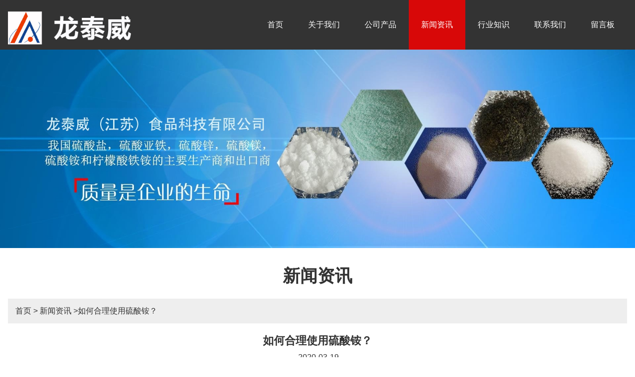

--- FILE ---
content_type: text/html; charset=utf-8
request_url: http://www.ltwfood.net/news-720779
body_size: 5472
content:
<!doctype html>
<html>
<head>
<meta charset="utf-8">
<title>如何合理使用硫酸铵？_新闻资讯_龙泰威（江苏)食品科技有限公司</title>
<meta name="description" content="如何合理使用硫酸铵？">
<meta name="keywords" content="如何合理使用硫酸铵？">
<meta name="viewport" content="width=device-width, initial-scale=1.0, maximum-scale=1, minimum-scale=1, user-scalable=no">
<meta name="applicable-device" content="pc">
<meta name="apple-mobile-web-app-title" content="如何合理使用硫酸铵？">
<meta name="application-name" content="龙泰威（江苏)食品科技有限公司">
<meta property="og:type" content="article">
<meta property="og:site_name" content="龙泰威（江苏)食品科技有限公司">
<meta property="og:image" content="http://www.ltwfood.net/Content/ueditor-builder/net/upload1/Other/12605/6367599179508079849088446.jpg">
<meta property="og:title" content="如何合理使用硫酸铵？">
<meta property="og:description" content="如何合理使用硫酸铵？">
<meta property="og:tag" content="如何合理使用硫酸铵？">
<meta property="og:url" content="http://www.ltwfood.net/news-720779">
<meta property="og:release_date" content="2020-03-19">
<link href="http://www.ltwfood.net/news-720779" rel="canonical">
<link href="http://m.ltwfood.net/news-720779" rel="alternate" media="only screen and (max-width: 640px)">
<link href="/Content/File_Img/ltwfood.net/favicon.ico" rel="shortcut icon" type="image/x-icon">
<link href="/Content/C_IMG/m152/red/animate.min.css" rel="stylesheet" type="text/css">
<link href="/Content/C_IMG/m152/red/style.css" rel="stylesheet" type="text/css">
<script src="/Content/C_JS/m152/jquery-1.8.3.min.js"></script>
<script src="/Content/C_JS/common.js"></script>
</head>
<body>
<nav class="navbar">
  <div class="container clearfix top">
    <h1 class="pull-left logo"><a href="http://www.ltwfood.net/"><img src="/Content/File_Img/ltwfood.net/logo12605.png" alt="龙泰威（江苏)食品科技有限公司"></a></h1>
    <div id="nav-menu">
      <div id="nav">
        <ul class="menu nav_cn site_12605">
          <li><a href="http://www.ltwfood.net/" class="inmenu">首页</a></li>
<li><a href="http://www.ltwfood.net/about-us" class="inmenu">关于我们</a></li>
<li onmouseover="displaySubMenu(this)" onmouseout="hideSubMenu(this)"><a href="http://www.ltwfood.net/products" class="inmenu">公司产品</a>
<ul class="submenu"><li class="side_nav1" id="cat1"><a href="http://www.ltwfood.net/edtatiena/">EDTA铁纳</a></li>
<li class="side_nav1" id="cat2"><a href="http://www.ltwfood.net/liusuanan/">硫酸铵</a></li>
<li class="side_nav1" id="cat3"><a href="http://www.ltwfood.net/liusuanjia/">硫酸钾</a></li>
<li class="side_nav1" id="cat4"><a href="http://www.ltwfood.net/liusuanmei/">硫酸镁</a></li>
<li class="side_nav1" id="cat5"><a href="http://www.ltwfood.net/liusuanmeng/">硫酸锰</a></li>
<li class="side_nav1" id="cat6"><a href="http://www.ltwfood.net/liusuantong/">硫酸铜</a></li>
<li class="side_nav1" id="cat7"><a href="http://www.ltwfood.net/liusuanxin/">硫酸锌</a></li>
<li class="side_nav1" id="cat8"><a href="http://www.ltwfood.net/liusuanyatie/">硫酸亚铁</a></li>
<li class="side_nav1" id="cat9"><a href="http://www.ltwfood.net/lvhuajia/">氯化钾</a></li>
<li class="side_nav1" id="cat10"><a href="http://www.ltwfood.net/lvhuaan/">氯化铵</a></li>
<li class="side_nav1" id="cat11"><a href="http://www.ltwfood.net/lvhuagai/">氯化钙</a></li>
<li class="side_nav1" id="cat12"><a href="http://www.ltwfood.net/lvhuamei/">氯化镁</a></li>
<li class="side_nav1" id="cat13"><a href="http://www.ltwfood.net/ningmengsuantiean/">柠檬酸铁铵</a></li>
<li class="side_nav1" id="cat14"><a href="http://www.ltwfood.net/tssnyj/">磷酸三钠</a></li>
</ul></li>
<li><a href="http://www.ltwfood.net/newslist-1" class="inmenu_1">新闻资讯</a></li>
<li><a href="http://www.ltwfood.net/industrylist-1" class="inmenu">行业知识</a></li>
<li><a href="http://www.ltwfood.net/contact-us" class="inmenu">联系我们</a></li>
<li><a href="http://www.ltwfood.net/inquiry" class="inmenu">留言板</a></li>

          <div class="clr"></div>
        </ul>
        <span class="fl">栏目导航</span><span class="fr nbtn"></span></div>
    </div>
  </div>
</nav>
<div class="inner-banner"><img src="/Content/File_Img/ltwfood.net/banner12605.jpg?rnd=0.915971210187288" alt="Banner"></div>
<section>
  <div class="container container1">
    <div class="ejfl">新闻资讯</div>
    <div class="bPosition"><a href="http://www.ltwfood.net/">首页</a> > <a href="http://www.ltwfood.net/newslist-1">新闻资讯</a> >如何合理使用硫酸铵？ </div>
    <div class="main">
      <div class="newcon clearfix">
        <div class="tit">如何合理使用硫酸铵？</div>
        <div class="time">- 2020-03-19-</div>
        <div class="pinfo"><p>　　现在农人教育遍及力度不行，大部分农人朋友对硫酸铵肥料的生产不了解，不知道什么样的肥料质量好。下面食品级硫酸铵厂家为大家总结整理了一些材料，期望对您有所协助：</p><p>　　一、不要贪图小便宜，质量好才是好的。购买假劣肥料，会适得其反，虽然现在假劣肥料不是很多，但也要睁大眼睛，以防雨点砸到自己。</p><p>　　二、仔细看包装上的每一个说明。有些产品为炫耀卖点在包装上用品牌大字标出，而为应付监督部门检查，将实质内容用小字标出。</p><p>　　三、不要被新概念迷惑。有些企业欺负农民文化水平低，将产品打着高科技的幌子，在包装上大做文章，标以“生物”、“活化”，“绿色”等高科技名称，实际是一般产品。</p><p>　　四、不要自认“倒霉”。发现假化肥或使用中出现肥害等现象，应向当地农业主管部门、技术监督部门、工商部门和消费协会等及时反映举报，行使合法的权利。</p><p>　　使用注意事项</p><p>　　尽量不要将硫酸铵施用在水田里。因为在淹水条件下，土壤会严重缺氧，硫酸铵施用后，其中的硫酸根离子会被还原成硫化物。硫化物浓度积累过高可使植物根系受害而死亡。</p><p>　　硫酸铵属于酸性肥料，长期施用能提高土壤的酸性，因此硫酸铵不适宜在酸性土壤上施用。在南方酸性土壤上施用时应注意配合施用草木灰或磷矿粉、钙镁磷肥等。在北方石灰性土壤上施用，为防止土壤中的钙离子与硫酸根结合生成难溶性的硫酸钙，引起土壤板结，应注意配合施用有机肥料。</p><p>　　硫酸铵可以用作基肥、种肥和追肥。作基肥时要深施覆土，以利于作物吸收。作种肥时施用量不宜过大，控制不要超过每亩3公斤。作追肥是适宜的施用方法，要根据不同土壤类型确定硫酸铵的追肥用量。对保水保肥性能差的土壤，要分期追施，每次用量不宜过多；对保水保肥性能好的土壤，每次用量可适当多些。土壤水分多少也对肥效有较大的影响，特别是旱地，施用硫酸铵时一定要注意及时浇水。在水田作追肥时，则应先排水落干，并且要注意结合耕耙同时施用。</p><p>　　不宜在同一块耕地上长期施用硫酸铵，否则土壤会变酸造成板结。如确需施用时，可适量配合施用一些石灰或有机肥。但必须注意硫酸铵和石灰不能混施，以防止硫酸铵分解，造成氮素损失，一般两者的配合施用要相隔3～5天。不能将硫酸铵肥料与其他碱性肥料或碱性物质接触或混合施用，以防降低肥效。</p><p style="white-space: normal; text-align: center;"><img src="http://admin.yiqibao.com/Content/ueditor-builder/net/upload1/Other/12605/6367599179508079849088446.jpg" title="硫酸铵.jpg"/></p><p><br/></p></div>
        <div class="pn"><div class="prevNext">
          <p class="prev">上一条: <a href="http://www.ltwfood.net/news-723990">硫酸镁外敷有哪些注意事项？</a></p>
          <p class="next">下一条: <a href="http://www.ltwfood.net/news-714820">如何安全使用磷酸三钠？</a></p>
        </div></div>
        <div class="rnews clearfix">
          <h3>相关新闻</h3>
          <ul>
            <li><a href="http://www.ltwfood.net/news-380113" target="_blank">硫酸亚铁厂家连云港龙泰威食品配料有限公司应邀参加2018上海盐博会</a></li><li><a href="http://www.ltwfood.net/news-380134" target="_blank">龙泰威食品配料：国外拟扩大食品级硫酸锌应用范围</a></li><li><a href="http://www.ltwfood.net/news-380169" target="_blank">食品级氯化钙厂家：洒水车中加入氯化钙有什么作用</a></li><li><a href="http://www.ltwfood.net/news-387008" target="_blank">食品级氯化钙可否起到保鲜作用？</a></li><li><a href="http://www.ltwfood.net/news-389652" target="_blank">柠檬酸铁铵治疗慢性贫血挺好的是真的吗？</a></li><li><a href="http://www.ltwfood.net/news-392134" target="_blank">氧化锌可以代替食品级硫酸锌来配制饲料吗?</a></li><li><a href="http://www.ltwfood.net/news-393999" target="_blank">食品级硫酸铵供应商：硫酸铵不小心泄露该怎么办？</a></li><li><a href="http://www.ltwfood.net/news-396230" target="_blank">食品级硫酸锌可以提高平菇菇体韧性 防止碎裂</a></li><li><a href="http://www.ltwfood.net/news-401664" target="_blank">食品级硫酸镁行业发展有喜亦有忧</a></li><li><a href="http://www.ltwfood.net/news-402785" target="_blank">龙泰威食品配料：EDTA铁纳的用途</a></li><li><a href="http://www.ltwfood.net/news-723990" target="_blank">硫酸镁外敷有哪些注意事项？</a></li><li><a href="http://www.ltwfood.net/news-731065" target="_blank">食品级硫酸钾的主要特色</a></li><li><a href="http://www.ltwfood.net/news-732520" target="_blank">食品级氯化钙会增加果肉的脆度吗？</a></li><li><a href="http://www.ltwfood.net/news-738226" target="_blank">氯化铵的价格接连上涨的原因是什么？</a></li><li><a href="http://www.ltwfood.net/news-742735" target="_blank">硫酸镁的作用</a></li><li><a href="http://www.ltwfood.net/news-746543" target="_blank">硫酸亚铁对于污水的处理有哪些因素</a></li><li><a href="http://www.ltwfood.net/news-750623" target="_blank">含有柠檬酸铁铵的食盐安全吗？</a></li><li><a href="http://www.ltwfood.net/news-756289" target="_blank">EDTA铁钠都有哪些用途呢？</a></li><li><a href="http://www.ltwfood.net/news-758204" target="_blank">增加了柠檬酸铁铵的食盐安全吗</a></li><li><a href="http://www.ltwfood.net/news-762940" target="_blank">七水硫酸镁有哪些药理作用</a></li>
            <div class="clear"></div>
          </ul>
        </div>
      </div>
    </div>
  </div>
</section>
<footer>
  <section class="container clearfix">
    <div class="met-footer foot-01 wow bounceInLeft"><h3>厂家直销 信誉保障</h3>
<p>厂房面积33000平方米，建筑面积20000平方米，主营生产线5条，年生产能力30000吨。</p></div>
    <div class="met-footer foot-02 wow bounceInUp">
      <h3>联系我们</h3>
      <p><p>公司名称：龙泰威（江苏)食品科技有限公司<br/>联系人：朱小建<br/>联系电话：13775577771、18505181919<br/>企业固话：（86）518-85333999<br/>公司邮箱：49190043@qq.com<br/>公司地址：江苏省连云港市灌南县开发区东区龙泰威路1号</p></p>
    </div>
    <div class="met-footer foot-03 wow bounceInRight">
      <h3>产品类别</h3>
      <dl>
<dt>
<a href="liusuanmei/"><img src="/Content/File_Img/S_Product/2018-08-07/201808071046241258501.jpg" alt="硫酸镁"/></a>
</dt>
<dd>
<a href="liusuanmei/">硫酸镁</a>
<a href="liusuanmei/">更多</a>
</dd>
</dl><dl>
<dt>
<a href="liusuanyatie/"><img src="/Content/File_Img/S_Product/2018-08-07/201808071046134043823.jpg" alt="硫酸亚铁"/></a>
</dt>
<dd>
<a href="liusuanyatie/">硫酸亚铁</a>
<a href="liusuanyatie/">更多</a>
</dd>
</dl><dl>
<dt>
<a href="ningmengsuantiean/"><img src="/Content/File_Img/S_Product/2018-08-07/201808071046002636075.png" alt="柠檬酸铁铵"/></a>
</dt>
<dd>
<a href="ningmengsuantiean/">柠檬酸铁铵</a>
<a href="ningmengsuantiean/">更多</a>
</dd>
</dl></div>
    </div>
  </section>
  <div class="copy wow bounceInUp">
    <div class="container clearfix">
      <ul class="links clearfix">
        <li id="liabout-us"> <a href="http://www.ltwfood.net/about-us" class="inmenu">关于我们</a></li>
<li id="liproducts"> <a href="http://www.ltwfood.net/products" class="inmenu">公司产品</a></li>
<li id="linewslist-1"> <a href="http://www.ltwfood.net/newslist-1" class="inmenu_1">新闻资讯</a></li>
<li id="liindustrylist-1"> <a href="http://www.ltwfood.net/industrylist-1" class="inmenu">行业知识</a></li>
<li id="licontact-us"> <a href="http://www.ltwfood.net/contact-us" class="inmenu">联系我们</a></li>
<li id="liinquiry"> <a href="http://www.ltwfood.net/inquiry" class="inmenu">留言板</a></li>
<li id="lisitemap"><a href="http://www.ltwfood.net/sitemap.xml" class="inmenu">站点地图</a></li>

      </ul>
      <p>版权所有：龙泰威（江苏)食品科技有限公司<img src="/Content/C_IMG/YqbYearLight8.png" class="YqbYears" alt=""><a class="e_mobile" href="http://m.ltwfood.net/">手机版</a><a href="/Content/File_Img/ltwfood.net/9507.jpg" class="yyzz" target="_blank" style="display: inline-block;" ><img src="/Content/C_IMG/yyzz.png" alt="营业执照信息公示" title="营业执照信息公示"></a></p>
      <p></p>
    </div>
  </div>
</footer>
<script src="/Content/C_JS/m152/wow.js"></script>
<script src="/Content/C_JS/count.js"></script>
<script>
var vIpAddress="18.218.138.189";
var vSiteLangId="12605";
if (!(/msie [6|7|8|9]/i.test(navigator.userAgent))){new WOW().init();};
</script>
<style>
.YqbYears{display:none;}
</style>
<script>
(function(){
    var bp = document.createElement('script');
    var curProtocol = window.location.protocol.split(':')[0];
    if (curProtocol === 'https') {
        bp.src = 'https://zz.bdstatic.com/linksubmit/push.js';        
    }
    else {
        bp.src = 'http://push.zhanzhang.baidu.com/push.js';
    }
    var s = document.getElementsByTagName("script")[0];
    s.parentNode.insertBefore(bp, s);
})();
</script></body>
</html>

--- FILE ---
content_type: text/css
request_url: http://www.ltwfood.net/Content/C_IMG/m152/red/style.css
body_size: 9280
content:
@charset "utf-8";*{-webkit-box-sizing:border-box;-moz-box-sizing:border-box;box-sizing:border-box;}html{-ms-text-size-adjust:100%;-webkit-text-size-adjust:100%;color:#333;min-width:320px;font-size:100%;}body{margin:0;overflow-x:hidden;font-family:"Century Gothic",Arial,sans-serif;font-size:16px;line-height:1.8;}a{color:#333;text-decoration:none;transition:all .4s;}a:active,a:hover{color:#D80808;text-decoration:none;}article,aside,details,figcaption,figure,footer,header,main,menu,nav,section,summary{display:block;}ul,h1,h2,h3,p,div,dl,dt,dd,figure,figcaption{margin:0;padding:0;}li{list-style:none;}img{max-width:100%;height:auto;transition:all .5s;margin:0;padding:0;}progress{vertical-align:baseline;}a{background-color:transparent;-webkit-text-decoration-skip:objects;}a:active,a:hover{outline-width:0;}h1{font-size:2em;margin:0.67em 0;}mark{background-color:#FF0;color:#000;}small{font-size:80%;}:selection{background:#b3d4fc;text-shadow:none;}.center-block{display:block;margin-right:0;margin-left:0;}.pull-right{float:right !important;}.pull-left{float:left !important;}.text-right{text-align:right !important;}.text-left{text-align:left !important;}.text-center{text-align:center !important;}.hide{display:none !important;}.show{display:block !important;}.invisible{visibility:hidden;}.text-hide{font:0/0 a;color:transparent;text-shadow:none;background-color:transparent;border:0;}.clearfix:after,.clearfix:before{content:'';display:table;}.clearfix:after{clear:both;}.browerupgrade{margin:0;padding:1rem;background:#CCC;}.navbar{background:rgba(0,0,0,.8);height:6.25em;position:fixed;left:0;top:0;bottom:0;right:0;z-index:1000;}.navbar .container{position:relative;}.container{max-width:81.875em;margin:0 auto;width:100%;box-sizing:border-box;padding:0 1rem;height:auto;}.logo img{max-height:70px;margin:0px;display:inline-block;}.owl-theme .owl-dots{position:relative;z-index:20;}.owl-theme .owl-nav.disabled + .owl-dots{margin-top:-2.5rem;}.f16{font-size:1rem;}#nav{float:right;}#nav li{float:left;}#nav li#liHome{}#nav li a{font-size:16px;color:#FFF;line-height:100px;display:block;padding:0 25px;text-align:center;}.inmenu{vertical-align:middle;position:relative;box-shadow:0px 0px 1px rgba(0,0,0,0);transform:translateZ(0px);transition-property:color;transition-duration:0.3s;backface-visibility:hidden;-moz-osx-font-smoothing:grayscale;-webkit-transition-duration:0.3s;-webkit-transition-property:color;-webkit-transform:translateZ(0);-webkit-backface-visibility:hidden;}.inmenu::before{background:#d80808;transform-origin:50% 50%;left:0px;top:0px;right:0px;bottom:0px;position:absolute;z-index:-1;content:"";transform:scaleX(0);transition-property:transform;transition-duration:0.3s;transition-timing-function:ease-out;-webkit-transition-timing-function:ease-out;-webkit-transition-duration:0.3s;-webkit-transition-property:transform;-webkit-transform:scaleX(0);-webkit-transform-origin:50%;}.inmenu:hover::before{transform:scaleX(1);-webkit-transform:scaleX(1);}.inmenu:focus::before{transform:scaleX(1);-webkit-transform:scaleX(1);}.inmenu:active::before{transform:scaleX(1);-webkit-transform:scaleX(1);}#nav li a.inmenu_1{background:#d80808;z-index:-1;}#nav .fl,#nav .fr{display:none;font-size:20px;color:#FFF;line-height:100px;}.nbtn{background:url(nav_icon.png) center no-repeat;width:60px;text-indent:900px;overflow:hidden;cursor:pointer;}#nav li{position:relative;z-index:99999;}#nav li:hover ul li{float:none;display:block;width:100%;height:30px;border-bottom:1px solid #f00;clear:both;min-width:120px;background:#d80808;}#nav li:hover ul li a{float:none;display:block;color:#fff;white-space:nowrap;text-overflow:ellipsis;overflow:hidden;padding:0 10px;line-height:30px;text-align:left;text-transform:none;border-top:0px;}#nav li:hover ul li a:hover{color:#FFF;background:#f00;border-top:0px;}#nav li ul{display:none;float:left;width:auto;position:absolute;top:100px;left:0;background:#d80808;padding-left:0px;z-index:9999999;}.columns-box{text-align:center;}.columns-box .prices-title{padding-top:3rem;text-align:center;font-size:2.2rem;position:relative;padding-bottom:1rem;margin-bottom:2rem;font-weight:bold;}.columns-box .prices-title:after{content:'';width:4rem;position:absolute;height:3px;background:#666;left:50%;bottom:0;margin-left:-2rem;}.columns-box li{width:25%;float:left;box-sizing:border-box;padding:0 1.5rem 35px 1.5rem;}.columns-box img{width:75px;}.columns-box h2{font-size:1.5rem;font-weight:normal;}.columns-box li i.iconfont{font-size:3rem;}.columns-box li p{font-size:0.875rem;padding-top:.3rem;color:#666;}.columns-box li a{display:inline-block;}.columns-box li a:active,.columns-box li a:hover{color:#d80808;}.abouts-imgs{width:50%;position:relative;display:table-cell;overflow:hidden;vertical-align:top;}.abouts-text{width:50%;color:#222;display:table-cell;padding:3%;line-height:2;vertical-align:baseline;background:#f2f5f8;}.abouts-imgs .abouts-fixed{background-position:center;background-size:cover;width:100%;height:100%;position:absolute;}.abouts-text h2.h2{display:block;margin:0 0 0.5rem 0;font-size:1.775rem;}.abouts-text p{font-size:0.975rem;line-height:2rem;padding-bottom:0.5rem;}.abouts-button{padding:0.4375rem 1.75rem;border:1px solid #d80808;color:#d80808;margin-top:1.1875rem;display:inline-block;}.abouts-text p.f16{font-size:1rem;color:#666;}.abouts-button:hover{background:#d80808;border-color:#d80808;color:#fff;}.team-index .abouts-text{background:#fff;}.prices-box{background:#f2f4f8;overflow:hidden;padding-bottom:3rem;}.prices-title{padding-top:3rem;text-align:center;font-size:2.2rem;position:relative;padding-bottom:1rem;margin-bottom:2rem;}.prices-title:after{content:'';width:4rem;position:absolute;height:3px;background:#666;left:50%;bottom:0;margin-left:-2rem;}#owl-demo2 .item{position:relative;background:#D80808;text-align:center;font-size:0;overflow:hidden;}#owl-demo2 .item img{max-width:100%;width:100%;height:auto;transition:all 0.5s;}#owl-demo2 .item div.al-txt{transition:all 0.5s;position:absolute;left:50%;top:50%;opacity:0;transform:translate(-50%,-50%);color:#D80808;}#owl-demo2 .item div.al-txt h3{font-size:1rem;font-weight:400;}#owl-demo2 .item div.al-txt p{font-size:0.875rem;}#owl-demo2 .item:hover img,#owl-demo2 .item:active img{opacity:0.3;transform:scale(1.2,1.2);}#owl-demo2 .item:hover div.al-txt,#owl-demo2 .item:active div.al-txt{opacity:1;color:#fff;}.vod{position:relative;padding-bottom:3rem;}.vod i{position:absolute;border:50px solid transparent;border-left-color:rgba(255,255,255,.8);width:0;height:0;left:50%;top:50%;cursor:pointer;display:block;margin-top:-50px;margin-left:-50px;}.info-box{background:#f2f4f8;}.info-list{font-size:0;margin:0 -1rem;}.info-list li{width:25%;display:inline-block;font-size:0.875rem;color:#7a7a7a;overflow:hidden;padding:0 1rem 1rem;margin-bottom:20px;height:440px;}.info-list li img{width:100%;height:300px;}.info-list li h3{font-weight:400;height:2rem;line-height:1.2;white-space:nowrap;overflow:hidden;text-overflow:ellipsis;margin:5px 0 0 0!important;text-align:left!important;font-size:15px!important;}.info-list li h3 a{font-size:1.2rem;color:#000;}.info-list li h3 a:hover{font-size:1.2rem;color:#D80808;}.info-list li time,.info-list li span{font-size:.625rem;}.info-list li p{margin:.5rem 0;max-height:4.6875rem;overflow:hidden;color:#888;}.info-list li a img{}.info-list li a:hover img,.info-list li a:active img{transform:scale(1.2,1.2);opacity:.8;}.info-list li a.pic{overflow:hidden;display:block;font-size:0;}.info-list li span{border:1px solid #D80808;padding:8px 20px;color:#D80808;margin:0px auto;}.info-list li span:hover{background:#D80808;padding:8px 20px;color:#fff;}.met-footer{width:33.33333%;float:left;padding:0 1rem 1rem;color:#cacaca;font-size:0.875rem;}.met-footer a{color:#cacaca;}.met-footer h3{font-size:1.125rem!important;padding-bottom:0.5rem;text-align:left!important;margin:0!important;color:#fff;}.met-footer:nth-child(2) i{margin-right:8px;}.social-box{margin-top:1.2rem;}.social-box img{display:inline-block;margin-right:7px;border-radius:50%;}.social-box i{color:#fff;font-size:1.5rem;}.met-footer dl{margin-bottom:10px;overflow:hidden;}.met-footer dt{float:left;width:50px;line-height:0px;}.met-footer dd{margin-left:3.75rem;overflow:hidden;}.met-footer dd a{display:block;height:1.5rem;font-size:.875rem;white-space:nowrap;overflow:hidden;text-overflow:ellipsis;line-height:1.5;color:#aaa;}.met-footer dd time{display:block;height:1.25rem;overflow:hidden;line-height:1.25;font-size:.625rem;}.met-footer dd a:hover{color:#D80808;}footer{background:#3d3f3e;overflow:hidden;padding:2rem 0 0 0;color:#a2a2a2;line-height:2;}.copy{background:#2c2e2e;line-height:2;color:#888;padding:1.2rem 0;}.links{text-align:center;}.links li{display:inline-block;font-size:.875rem;color:#888;}.links li a{color:#888;}.links li + li:before{padding:0 6px 0 1px;color:#888;content:"/";}.copy p{font-size:.875rem;text-align:center;}@font-face{font-family:'MisoBold';src:url('miso-bold-webfont.eot');src:url('miso-bold-webfont.eot?#iefix') format('embedded-opentype'),url('miso-bold-webfont.ttf') format('truetype');font-weight:normal;font-style:normal;}@font-face{font-family:'fullscreen';src:url('fullscreen.eot');src:url('fullscreen.eot#iefix') format('embedded-opentype'),url('fullscreen.woff') format('woff'),url('fullscreen.ttf') format('truetype'),url('fullscreen.svg#fullscreen') format('svg');font-weight:normal;font-style:normal;}@font-face{font-family:'wowslider-controls';src:url('wowslider-controls.eot');src:url('wowslider-controls.eot#iefix') format('embedded-opentype'),url('wowslider-controls.woff') format('woff'),url('wowslider-controls.ttf') format('truetype'),url('wowslider-controls.svg#wowslider-controls') format('svg');font-weight:normal;font-style:normal;}#wowslider-container{zoom:1;position:relative;width:100%;margin:0 auto;border:none;text-align:left;margin-top:100px;font-size:10px;overflow:hidden;}#wowslider-container.fullscreen-mode,#wowslider-container.fullwidth-mode{max-width:none;max-height:none;}#wowslider-container .ws_images ul{position:relative;width:10000%;height:100%;left:0;list-style:none;margin:0;padding:0;border-spacing:0;overflow:visible;}#wowslider-container .ws_images ul li{position:relative;width:1%;height:100%;line-height:0;overflow:hidden;float:left;font-size:0;padding:0 0 0 0 !important;margin:0 0 0 0 !important;}#wowslider-container .ws_images{position:relative;left:0;top:0;width:100%;height:100%;overflow:hidden;}#wowslider-container.fullscreen-mode .ws_images,#wowslider-container.fullwidth-mode .ws_images{max-height:none;}#wowslider-container .ws_images a{width:100%;display:block;color:transparent;}#wowslider-container.fullscreen-mode .ws_images a,#wowslider-container.fullwidth-mode .ws_images a{height:100%;}#wowslider-container img{max-width:none !important;}#wowslider-container .ws_images img{width:100%;border:none 0;max-width:none;padding:0;margin:0;}#wowslider-container .ws_images iframe{position:absolute;z-index:-1;}#wowslider-container a{text-decoration:none;outline:none;border:none;}#wowslider-container .ws_bullets{float:left;position:absolute;z-index:70;}#wowslider-container .ws_bullets div{position:relative;float:left;font-size:0px;}#wowslider-container a.wsl{display:none;}#wowslider-container .ws_bullets{padding:10px;}#wowslider-container .ws_bullets a{margin-left:16px;width:12px;height:12px;float:left;text-indent:-4000px;position:relative;background:#D80808;background:rgba(255,255,255,0.3);-webkit-border-radius:50%;-moz-border-radius:50%;border-radius:50%;}#wowslider-container .ws_bullets a.ws_selbull,#wowslider-container .ws_bullets a:hover{background:#D80808;}#wowslider-container .ws_bullets a:hover{-webkit-animation:pulseIn .9s infinite linear;-moz-animation:pulseIn .9s infinite linear;animation:pulseIn .9s infinite linear;}#wowslider-container a.ws_next,#wowslider-container a.ws_prev{font-family:'wowslider-controls';position:absolute;display:none;text-shadow:none;text-align:center;background:#D80808;color:#fff;top:50%;margin-top:-2.5em;height:5em;width:5em;z-index:60;-webkit-border-radius:50%;-moz-border-radius:50%;border-radius:50%;}#wowslider-container a.ws_next:hover,#wowslider-container a.ws_prev:hover{background:rgba(255,255,255,0.3);}#wowslider-container a.ws_next{right:10px;}#wowslider-container a.ws_next:after{content:'\e801';display:block;font-size:3.5em;line-height:1.7em;}#wowslider-container a.ws_prev{left:10px;}#wowslider-container a.ws_prev:after{content:'\e800';display:block;font-size:3.5em;line-height:1.7em;}#wowslider-container a.ws_prev:hover:after{-webkit-animation:prevArrow .7s infinite ease-in-out;-moz-animation:prevArrow .7s infinite ease-in-out;animation:prevArrow .7s infinite ease-in-out;}#wowslider-container a.ws_next:hover:after{-webkit-animation:nextArrow .7s infinite ease-in-out;-moz-animation:nextArrow .7s infinite ease-in-out;animation:nextArrow .7s infinite ease-in-out;}* html #wowslider-container a.ws_next,* html #wowslider-container a.ws_prev{display:block;}#wowslider-container:hover a.ws_next,#wowslider-container:hover a.ws_prev{display:block;}#wowslider-container .ws_bullets{bottom:-33px;left:50%;}#wowslider-container .ws_bullets div{left:-70%;}#wowslider-container .ws-title{position:absolute;display:block;bottom:0.31em;left:1.23em;margin:9px;z-index:50;font-family:MisoBold,Oswald,Impact,Charcoal,sans-serif;font-size:5.5em;color:#FFF;text-shadow:1px 1px 1px #333333;}#wowslider-container .ws-title div,#wowslider-container .ws-title span{display:inline-block;padding:10px;background:#D80808;border-radius:5px;-moz-border-radius:5px;-webkit-border-radius:5px;opacity:0.95;filter:progid:DXImageTransform.Microsoft.Alpha(opacity=95);}#wowslider-container .ws-title div{display:block;background:#B02D15;margin-top:10px;color:#FFFFFF;opacity:0.8;text-shadow:1px 1px 1px #000000;}#wowslider-container .ws_images > ul{animation:wsBasic 16.8s infinite;-moz-animation:wsBasic 16.8s infinite;-webkit-animation:wsBasic 16.8s infinite;}@keyframes wsBasic{0%{left:-0%;}14.88%{left:-0%;}25%{left:-100%;}39.88%{left:-100%;}50%{left:-200%;}64.88%{left:-200%;}75%{left:-300%;}89.88%{left:-300%;}}@-moz-keyframes wsBasic{0%{left:-0%;}14.88%{left:-0%;}25%{left:-100%;}39.88%{left:-100%;}50%{left:-200%;}64.88%{left:-200%;}75%{left:-300%;}89.88%{left:-300%;}}@-webkit-keyframes wsBasic{0%{left:-0%;}14.88%{left:-0%;}25%{left:-100%;}39.88%{left:-100%;}50%{left:-200%;}64.88%{left:-200%;}75%{left:-300%;}89.88%{left:-300%;}}#wowslider-container .ws_bullets a img{text-indent:0;display:block;bottom:16px;left:-115px;visibility:hidden;position:absolute;-moz-box-shadow:0 0 5px #999999;box-shadow:0 0 5px #999999;border:3px solid #ffffff;max-width:none;}#wowslider-container .ws_bullets a:hover img{visibility:visible;}#wowslider-container .ws_bulframe div div{height:75px;overflow:visible;position:relative;}#wowslider-container .ws_bulframe div div img{height:100%;}#wowslider-container .ws_bulframe div{left:0;overflow:hidden;position:relative;width:200px;background-color:#ffffff;}#wowslider-container .ws_bullets .ws_bulframe{display:none;bottom:18px;overflow:visible;position:absolute;cursor:pointer;-moz-box-shadow:0 0 5px #999999;box-shadow:0 0 5px #999999;border:3px solid #ffffff;}#wowslider-container .ws_bulframe span{display:block;position:absolute;bottom:-9px;margin-left:0px;left:95px;background:url(./triangle.png);width:15px;height:6px;}#wowslider-container.ws_gestures,#wowslider-container.ws_gestures > div > a{cursor:-webkit-grab;cursor:-moz-grab;cursor:url("[data-uri]"),move;}#wowslider-container.ws_gestures.ws_grabbing,#wowslider-container.ws_gestures.ws_grabbing > div > a{cursor:-webkit-grabbing;cursor:-moz-grabbing;cursor:url("[data-uri]"),move;}#wowslider-container.ws_video_playing .ws_bullets{display:none;}#wowslider-container.ws_video_playing:hover .ws_bullets{display:block;}#wowslider-container.ws_video_playing_ie .ws_bullets,#wowslider-container.ws_video_playing_ie a.ws_next,#wowslider-container.ws_video_playing_ie a.ws_prev{display:block;}#wowslider-container .ws_video_btn{position:absolute;display:none;cursor:pointer;top:0;left:0;width:100%;height:100%;z-index:55;}#wowslider-container .ws_video_btn.ws_youtube,#wowslider-container .ws_video_btn.ws_vimeo{display:block;}#wowslider-container .ws_video_btn div{position:absolute;background-image:url(./playvideo.png);background-size:200%;top:50%;left:50%;width:7em;height:5em;margin-left:-3.5em;margin-top:-2.5em;}#wowslider-container .ws_video_btn.ws_youtube div{background-position:0 0;}#wowslider-container .ws_video_btn.ws_youtube:hover div{background-position:100% 0;}#wowslider-container .ws_video_btn.ws_vimeo div{background-position:0 100%;}#wowslider-container .ws_video_btn.ws_vimeo:hover div{background-position:100% 100%;}#wowslider-container1 .ws_playpause.ws_hide{display:none !important;}#wowslider-container .ws_fullscreen{display:none;position:absolute;font-family:"fullscreen";top:.5em;right:.5em;font-size:2.25em;z-index:59;color:#1EA5C2;text-shadow:none;}#wowslider-container .ws_fullscreen:hover{-webkit-animation:pulseOut .9s infinite linear;-moz-animation:pulseOut .9s infinite linear;animation:pulseOut .9s infinite linear;}#wowslider-container .ws_fullscreen:after{content:'\e800';}.ws_fs_wrapper{width:100%;height:100%;background:#EFECDD;}.ws_fs_wrapper > #wowslider-container,.ws_fs_wrapper > #wowslider-container .ws_images{margin:0 auto;max-height:none;}.ws_fs_wrapper > #wowslider-container .ws_fullscreen{position:fixed;display:block;}.ws_fs_wrapper > #wowslider-container .ws_fullscreen:after{content:'\e801';}.ws_fs_wrapper > #wowslider-container{border:0;outline:0;-webkit-box-shadow:0;-moz-box-shadow:0;box-shadow:0;}@-webkit-keyframes pulseIn{0%{-webkit-transform:scale(1);}50%{-webkit-transform:scale(1.2);}100%{-webkit-transform:scale(1);}}@-moz-keyframes pulseIn{0%{-moz-transform:scale(1);}50%{-moz-transform:scale(1.2);}100%{-moz-transform:scale(1);}}@keyframes pulseIn{0%{transform:scale(1);}50%{transform:scale(1.2);}100%{transform:scale(1);}}@-webkit-keyframes pulseOut{0%{-webkit-transform:scale(1);}50%{-webkit-transform:scale(0.8);}100%{-webkit-transform:scale(1);}}@-moz-keyframes pulseOut{0%{-moz-transform:scale(1);}50%{-moz-transform:scale(0.8);}100%{-moz-transform:scale(1);}}@keyframes pulseOut{0%{transform:scale(1);}50%{transform:scale(0.8);}100%{transform:scale(1);}}@-webkit-keyframes nextArrow{0%,100%{-webkit-transform:translateX(0px);}25%{-webkit-transform:translateX(2px);}75%{-webkit-transform:translateX(-2px);}}@-moz-keyframes nextArrow{0%,100%{-moz-transform:translateX(0px);}25%{-moz-transform:translateX(2px);}75%{-moz-transform:translateX(-2px);}}@keyframes nextArrow{0%,100%{-moz-transform:translateX(0px);transform:translateX(0px);}25%{-moz-transform:translateX(2px);transform:translateX(2px);}75%{-moz-transform:translateX(-2px);transform:translateX(-2px);}}@-webkit-keyframes prevArrow{0%,100%{-webkit-transform:translateX(0px);}25%{-webkit-transform:translateX(-2px);}75%{-webkit-transform:translateX(2px);}}@-moz-keyframes prevArrow{0%,100%{-moz-transform:translateX(0px);}25%{-moz-transform:translateX(-2px);}75%{-moz-transform:translateX(2px);}}@keyframes prevArrow{0%,100%{-moz-transform:translateX(0px);transform:translateX(0px);}25%{-moz-transform:translateX(-2px);transform:translateX(-2px);}75%{-moz-transform:translateX(2px);transform:translateX(2px);}}.services{background:url(services.jpg) no-repeat 0px 0px;padding:2em 0 4em 0;background-size:cover;}.services h3{text-align:center;color:#fff;font-size:3em!important;font-weight:200;margin-bottom:0.5em;}.services h3 span{font-weight:600;}.services-grids{background:#fff;padding:1% 1%;margin:1% 1%;width:46%;display:inline-block;}ul.srevicesgrid_info{list-style:none;margin:0;padding:0;}ul.srevicesgrid_info li{margin:10px 0;}li.tick{background:url(tick.png)no-repeat 0px 5px;padding:0 0 0 28px;}.services-bottom{background:#D80808;padding:1em 0;}.services-bottom p{color:#fff;text-align:center;font-size:2em;font-weight:200;padding:0;margin:0;}.services-bottom span{font-weight:600;margin:7px;}.icon{float:left;width:15%;margin-right:2%;}.icon-text{float:left;width:83%;margin-top:0.3em;}.service-section{padding:5em 0;}.service-section-head h3{color:#394b50;font-size:2.2em;font-weight:900;text-transform:uppercase;}.service-section-head{margin-bottom:2em;}.service-section-head p{color:#394b50;font-size:1.2em;font-weight:500;}.service-section-grid{margin-top:3em;}.service-section-grid h4{color:#394b50;font-size:1.25em;font-weight:900;margin-bottom:0.85em;font-family:'Ubuntu',sans-serif;}.service-section-grid p{color:#7b7b7b;font-size:0.9em;font-weight:400;line-height:1.8em;font-family:'Ubuntu',sans-serif;}.inner-banner{margin-top:100px;text-align:center;}.inner-banner img{max-width:100%;}.bPosition{background:#eee;padding:10px 0px;line-height:30px;text-indent:15px;margin-bottom:15px;}.container .ejfl{font-size:35px;text-align:center;margin:15px 0px;font-weight:bold;}.news-bigbox{width:100%;display:inline-block;margin-bottom:29px;}.news-bigbox:nth-of-type(2n){background:#eee;}.bigboxtime{float:left;width:98px;border:1px solid #ddd;height:100px;}.bigboxtime b{display:block;font-size:19px;padding:15px 10px 0 10px;}.bigboxtime span{font-size:16px;padding:10px 0 10px 10px;}.bigboxtxt{margin-left:120px;}.bigboxtxt h4{margin:8px 0px;font-size:17px;height:25px;line-height:25px;overflow:hidden;white-space:nowrap;text-overflow:ellipsis;}.bigboxtxt p{height:50px;line-height:25px;overflow:hidden;}.pages{text-align:center;font-size:12px;padding:15px 0 20px 0;color:#b2b2b2;clear:both;}.pages a,.pages span{display:inline-block;margin:1px 5px;min-width:10px;height:30px;padding:0 10px;line-height:30px;}.pages a:link,.pages a:visited{color:#666;background:#FFF;}.pages a:hover,.pages a:active,.pages span.ctxt{color:#FFF;background:#333;color:#FFF;text-decoration:none;}.main{margin-bottom:50px;}.tit{text-align:center;font-size:22px;font-weight:bold;}.time{text-align:center;}.pinfo{font-size:15px;}.pinfo img{max-width:100%;}.rnews,.rollPro{margin:0px auto;}.rnews h3,.rollPro h3{font-size:25px;line-height:40px;padding:10px 0 12px 0;color:#D80808;text-align:left;font-weight:normal;height:50px;}.rnews li{display:inline-block;width:50%;height:35px;line-height:35px;}.rnews li a{display:block;white-space:nowrap;margin-right:3%;text-overflow:ellipsis;overflow:hidden;font-size:15px;border-bottom:1px dashed #CCC;}.rnews li a:hover{color:#D80808;}.newcon .pn{padding:12px;border:1px solid #eee;margin-top:10px;}.newcon .prev,.newcon .next{color:#D80808;font-size:16px;width:100%;white-space:nowrap;text-overflow:ellipsis;overflow:hidden;}.newcon .next{margin-right:0;}.prosubmenu{border-bottom:1px solid #eee;margin-bottom:10px;padding-bottom:10px;}.prosubmenu li{width:24%;float:left;line-height:25px;overflow:hidden;white-space:nowrap;text-overflow:ellipsis;margin-right:1px;}.plist{display:inline-block;width:100%;}.pro-bigbox{float:left;width:49%;background:#eee;margin-bottom:20px;margin-right:2%;height:250px;}.pro-bigbox .bigboximg{width:40%;float:left;text-align:center;font-size:0;margin:10px;}.pro-bigbox .bigboximg img{max-height:230px;}.pro-bigbox:nth-child(even){margin-right:0;}.pro-bigbox .bigboxword{width:53%;float:right;margin-right:10px;}.pro-bigbox .bigboxword h3{margin:10px 0;line-height:25px;font-size:20px;}.pro-bigbox .bigboxword p{height:100px;line-height:25px;overflow:hidden;}.pro-bigbox .bigboxword .bigboxmore{margin:10px 0px 15px 0px;}.pro-bigbox .bigboxword .bigboxmore a{padding:5px 20px;background:#d80808;color:#fff;border-radius:50px;}.pro-bigbox .bigboxword .bigboxmore a:hover{background:#333;}.pcon_l{float:left;width:400px;text-align:left;}.singglepic{text-align:center!important;margin:0!important;}.pcon_info{margin-bottom:10px;}.p_more{color:#fff;background:#d80808;padding:10px 20px;margin-top:10px;border-radius:50px;}.p_more:hover{color:#fff;background:#333;}.pcon{width:100%;display:inline-block;}.pcon .tit{margin:10px 0px;text-align:left;background:#d80808;text-indent:10px;color:#fff;font-size:20px;font-weight:normal;padding:3px 0px;}.table{border-collapse:collapse;}.table td,.table th{border:1px solid #cdcdcd;padding:5px;}.table p{padding:0px;margin:0px;}.proIntro{display:inline-block;}.pshare{float:left;padding:8px 0 0 0;}.jsshare{text-align:center;padding-top:8px;}.pshare li{float:left;width:48%;height:28px;line-height:28px;}.pshare li img{vertical-align:middle;margin-right:12px;}.jsshare span.stxt{display:inline-block;font-size:14px;line-height:24px;padding:0 8px 0 0;position:relative;}.jsshare a,.jsshare a img{width:40px;vertical-align:middle;}.addthis_sharing_toolbox{display:inline-block;}span.at-icon-wrapper,.at-icon-wrapper svg{width:24px!important;height:24px!important;line-height:24px!important;}.pdown1 #A_DownLoadProduct{display:inline-block;clear:both;height:32px;margin:16px 0 0 0;line-height:32px;background:url(/images/down1_2.png) right top no-repeat;padding-right:50px;}.pdown1 #A_DownLoadProduct span{display:inline-block;height:32px;background:url(/images/down1_1.png)no-repeat;padding:0 0 0 16px;}.pdown2 #A_DownLoadProduct,.pdown3 #A_DownLoadProduct,.pdown4 #A_DownLoadProduct{display:inline-block;clear:both;height:45px;margin:16px 0 0 0;line-height:45px;padding-right:45px;}.pdown2 #A_DownLoadProduct span,.pdown3 #A_DownLoadProduct span,.pdown4 #A_DownLoadProduct span{display:inline-block;height:45px;background:url(/images/down2_1.png)no-repeat;padding:0 12px 0 16px;}.pdown2 #A_DownLoadProduct{background:url(/images/down2_2.png) right top no-repeat;}.pdown3 #A_DownLoadProduct{background:url(/images/down2_3.png) right top no-repeat;}.pdown4 #A_DownLoadProduct{background:url(/images/down2_4.png) right top no-repeat;}.proCateTags{clear:both;padding:0 10px 8px 10px;margin:0 10px;border:1px solid #EEE;border-radius:5px;}.proCateTags h3{font-size:14px;line-height:32px;margin:0px;padding:0px;}.keywords{margin:12px auto;}.keywords a{margin-right:10px;color:#2e66b5;line-height:1.8;text-decoration:underline;display:inline-block;white-space:nowrap;text-overflow:ellipsis;}.keywords a:hover{text-decoration:none;}.ptit{margin:20px 0px;text-align:left;background:#d80808;text-indent:10px;color:#fff;font-size:20px;font-weight:normal;padding:3px 0px;}.rollPro1{width:100%;margin:20px auto;overflow:hidden;}.productsTitle h4{margin:10px 0px;text-align:left;background:#d80808;text-indent:10px;color:#fff;font-size:20px;font-weight:normal;padding:3px 0px;}.rollPro1 li{width:31%;float:left;margin-right:3.5%;text-align:center;}.rollPro1 li:nth-of-type(3n){margin-right:0%;}.rollPro1 li .pbox{border:1px solid #e2e2e2;padding:4px;height:240px;}.rollPro1 li .pbox img{max-width:100%;max-height:230px;}.rollPro1 li p{height:50px;line-height:25px;overflow:hidden;margin:10px auto;}.pro-body{margin-bottom:10px;}@media only screen and (max-width:960px){.pro-bigbox{width:100%;background:#eee;margin-bottom:20px;}.pro-bigbox .bigboximg{width:30%;float:left;text-align:center;font-size:0;}.pro-bigbox .bigboxword{width:62%;float:right;}.prosubmenu li{width:49%;}}@media only screen and (max-width:755px){.bigboxtime{float:left;width:78px;border:1px solid #ddd;height:100px;}.bigboxtime b{display:block;font-size:14px;padding:20px 10px 0 10px;}.bigboxtxt{margin-left:90px;}.bigboxtxt h4{font-size:15px;}.bigboxtxt p{font-size:14px;}.rnews li{width:100%;}}@media only screen and (max-width:450px){.pro-bigbox{width:100%;background:#eee;margin-bottom:20px;}.pro-bigbox .bigboximg{width:100%;float:none;text-align:center;font-size:0;}.pro-bigbox .bigboxword{width:96%;float:none;text-align:center;}.prosubmenu li{width:99%;}}@media only screen and (max-width:50em){.cpxq-img,.cpxq-txt{width:100%;}.cpxq-txt{padding-left:0;padding-top:1rem;}.product-content-body{width:100%;}.product-hot{width:100%;margin-top:1.2rem;}.product-hot li{width:50%;float:left;padding:0 1.5rem;}.product-hot .case-list .item{width:50%;float:left;}.top-dh{display:none;}#nav-menu{margin-right:0;}.map{width:100%;}.lx-txt{width:100%;padding-left:0;}.foot-02{display:none;}footer .met-footer{width:50%;}.columns-box li{width:50%;padding:0 1rem 1rem;}.abouts-imgs{width:100%;display:block;min-height:350px;}.info-list li{width:50%;}.product-box figure{width:50%;}.case-list .item{width:50%;}#owl-demo .item img{min-height:22rem;}}@media only screen and (min-width:30.0625em) and (max-width:47em){.navbar{height:3.75rem;overflow:hidden;background:#000;}.nav-logo{display:block;}.logo img{max-height:40px;}.abouts-text h2.h2{margin-bottom:1rem;}.foot-01{display:none;}.foot-02{display:none;}footer .met-footer{width:100%;}.column-nav li a{padding:.5rem 1rem;}.news-nav ul{width:100%;}.input-search{width:100%;margin-top:0;margin-bottom:1rem;}#owl-demo .item img{min-height:15rem;}.value-box{background-size:cover;}#wowslider-container{margin-top:60px;}}@media only screen and (max-width:30em){.nav-logo{display:block;}.abouts-text h2.h2{margin-bottom:1rem;}.logo img{max-height:40px;}.abouts-imgs{width:100%;display:block;min-height:200px;}.foot-01{display:none;}.foot-02{display:none;}footer .met-footer{width:100%;}.links{display:none;}.column-nav li a{display:block;}.column-nav li{width:48%;}.product-box figure{width:100%;}.product-box{margin-top:1rem;}.case-list{margin-top:0;}.case-list .item{width:100%;}.news-nav ul{width:100%;}.input-search{width:100%;margin-top:0;margin-bottom:1rem;}dl.news-ajax dd p{max-height:2.8125rem;}dl.news-ajax dt{width:6.25rem;}dl.news-ajax dd{margin-left:7.25rem;}dl.news-ajax{padding-bottom:1rem;margin-bottom:1rem;}.product-hot li{width:100%;padding:0;}.product-hot{padding:1rem;}#owl-demo .item img{min-height:10rem;}.para li{width:100%;}h1{font-size:1rem;}.columns-box li{width:100%;padding:0 1rem 1rem;}.info-list li{width:100%;}#wowslider-container{margin-top:60px;}#nav li a{font-size:14px!important;padding:0 20px;}}@media only screen and (max-width:21em){dl.news-ajax dd p{max-height:2.8125rem;}dl.news-ajax dt{display:none;}dl.news-ajax dd{margin-left:0;}dl.news-ajax h2{white-space:normal;text-overflow:clip;}}@media only screen and (max-width:1200px){#nav li a{font-size:15px;padding:0 12px;}}@media only screen and (max-width:960px) and (min-width:755px){#nav .fr{display:block;}#nav .fl{display:none;}#nav ul{display:none;position:absolute;top:100px;right:0;}#nav ul li{width:100%;height:35px;line-height:35px;background:#000;border-bottom:1px solid #222;}#nav ul li a{width:100%;height:35px;line-height:35px;}#nav li:hover ul li{display:none;}#nav{height:100px;}}@media only screen and (max-width:755px){.services-grids{width:96%;}.navbar{height:60px;}#nav .fl,#nav .fr{display:none;font-size:20px;color:#FFF;line-height:60px;}#nav .fr{display:block;}#nav .fl{display:none;}#nav ul{display:none;position:absolute;top:60px;left:0;}#nav ul li{width:100%;height:35px;line-height:35px;background:#000;border-bottom:1px solid #222;}#nav ul li a{width:100%;height:35px;line-height:35px;}#nav li:hover ul li{display:none;}#nav{height:60px;}.inner-banner{margin-top:60px;}}.feedback{clear:both;margin:0px auto;padding:0px;margin:20px 0px 0px 0px;}.submita{margin:16px auto;display:inline-block;padding:0 18px!important;line-height:22px;background:#ff9c00;border:0px;height:24px;color:#FFF;cursor:pointer;font-size:16px;}.xh{color:#f00;padding:0 3px;}#feedbackForm{margin:20px 0px 0px 0px;}#feedbackForm .text{width:300px;height:26px;margin:10px 0px 0px 0px;font-size:12px;line-height:26px;padding:0px 0px 0px 5px;border:1px solid #CCC;background:none;}#feedbackForm .lable{padding:10px 12px 0px 0px;line-height:30px;height:30px;text-align:right;}#feedbackForm .atextarea{float:left;border:1px solid #CCC;height:100px;width:305px;ont-size:12px;margin-top:10px;line-height:24px;color:#666;background:none;}#feedbackForm .smtcss{padding-right:112px;text-align:center;}.table{border-collapse:collapse;}.table td,.table th{border:1px solid #cdcdcd;padding:5px;}.table p{padding:0px;margin:0px;}.e_mobile{display:inline-block;height:25px;line-height:25px;background:url(/Content/C_IMG/emobile.png) 0px -50px no-repeat;text-indent:25px;color:#888!important;}.YqbYears{vertical-align:middle;padding-left:8px;margin-top:-6px;}.banner-inner{width:100%;text-align:center;margin-top:100px;}.banner-inner img{max-width:100%;height:auto;}.footlinks{clear:both;margin:0px auto;padding:4px;height:auto;font-size:9pt;line-height:140%;color:#888;text-align:center;background-color:#2c2e2e;}.footlinks a:link,.footlinks a:visited{font-size:9pt;line-height:140%;color:#888;}.pcon_r{text-align:center;}

--- FILE ---
content_type: application/javascript
request_url: http://www.ltwfood.net/Content/C_JS/m152/jquery-1.8.3.min.js
body_size: 50102
content:
/*! jQuery v1.8.3 jquery.com | jquery.org/license */
(function(e, t) {
    function _(e) {
        var t = M[e] = {};
        return v.each(e.split(y),
        function(e, n) {
            t[n] = !0
        }),
        t
    }
    function H(e, n, r) {
        if (r === t && e.nodeType === 1) {
            var i = "data-" + n.replace(P, "-$1").toLowerCase();
            r = e.getAttribute(i);
            if (typeof r == "string") {
                try {
                    r = r === "true" ? !0 : r === "false" ? !1 : r === "null" ? null: +r + "" === r ? +r: D.test(r) ? v.parseJSON(r) : r
                } catch(s) {}
                v.data(e, n, r)
            } else r = t
        }
        return r
    }
    function B(e) {
        var t;
        for (t in e) {
            if (t === "data" && v.isEmptyObject(e[t])) continue;
            if (t !== "toJSON") return ! 1
        }
        return ! 0
    }
    function et() {
        return ! 1
    }
    function tt() {
        return ! 0
    }
    function ut(e) {
        return ! e || !e.parentNode || e.parentNode.nodeType === 11
    }
    function at(e, t) {
        do e = e[t];
        while (e && e.nodeType !== 1);
        return e
    }
    function ft(e, t, n) {
        t = t || 0;
        if (v.isFunction(t)) return v.grep(e,
        function(e, r) {
            var i = !!t.call(e, r, e);
            return i === n
        });
        if (t.nodeType) return v.grep(e,
        function(e, r) {
            return e === t === n
        });
        if (typeof t == "string") {
            var r = v.grep(e,
            function(e) {
                return e.nodeType === 1
            });
            if (it.test(t)) return v.filter(t, r, !n);
            t = v.filter(t, r)
        }
        return v.grep(e,
        function(e, r) {
            return v.inArray(e, t) >= 0 === n
        })
    }
    function lt(e) {
        var t = ct.split("|"),
        n = e.createDocumentFragment();
        if (n.createElement) while (t.length) n.createElement(t.pop());
        return n
    }
    function Lt(e, t) {
        return e.getElementsByTagName(t)[0] || e.appendChild(e.ownerDocument.createElement(t))
    }
    function At(e, t) {
        if (t.nodeType !== 1 || !v.hasData(e)) return;
        var n, r, i, s = v._data(e),
        o = v._data(t, s),
        u = s.events;
        if (u) {
            delete o.handle,
            o.events = {};
            for (n in u) for (r = 0, i = u[n].length; r < i; r++) v.event.add(t, n, u[n][r])
        }
        o.data && (o.data = v.extend({},
        o.data))
    }
    function Ot(e, t) {
        var n;
        if (t.nodeType !== 1) return;
        t.clearAttributes && t.clearAttributes(),
        t.mergeAttributes && t.mergeAttributes(e),
        n = t.nodeName.toLowerCase(),
        n === "object" ? (t.parentNode && (t.outerHTML = e.outerHTML), v.support.html5Clone && e.innerHTML && !v.trim(t.innerHTML) && (t.innerHTML = e.innerHTML)) : n === "input" && Et.test(e.type) ? (t.defaultChecked = t.checked = e.checked, t.value !== e.value && (t.value = e.value)) : n === "option" ? t.selected = e.defaultSelected: n === "input" || n === "textarea" ? t.defaultValue = e.defaultValue: n === "script" && t.text !== e.text && (t.text = e.text),
        t.removeAttribute(v.expando)
    }
    function Mt(e) {
        return typeof e.getElementsByTagName != "undefined" ? e.getElementsByTagName("*") : typeof e.querySelectorAll != "undefined" ? e.querySelectorAll("*") : []
    }
    function _t(e) {
        Et.test(e.type) && (e.defaultChecked = e.checked)
    }
    function Qt(e, t) {
        if (t in e) return t;
        var n = t.charAt(0).toUpperCase() + t.slice(1),
        r = t,
        i = Jt.length;
        while (i--) {
            t = Jt[i] + n;
            if (t in e) return t
        }
        return r
    }
    function Gt(e, t) {
        return e = t || e,
        v.css(e, "display") === "none" || !v.contains(e.ownerDocument, e)

    }
    function Yt(e, t) {
        var n, r, i = [],
        s = 0,
        o = e.length;
        for (; s < o; s++) {
            n = e[s];
            if (!n.style) continue;
            i[s] = v._data(n, "olddisplay"),
            t ? (!i[s] && n.style.display === "none" && (n.style.display = ""), n.style.display === "" && Gt(n) && (i[s] = v._data(n, "olddisplay", nn(n.nodeName)))) : (r = Dt(n, "display"), !i[s] && r !== "none" && v._data(n, "olddisplay", r))
        }
        for (s = 0; s < o; s++) {
            n = e[s];
            if (!n.style) continue;
            if (!t || n.style.display === "none" || n.style.display === "") n.style.display = t ? i[s] || "": "none"
        }
        return e
    }
    function Zt(e, t, n) {
        var r = Rt.exec(t);
        return r ? Math.max(0, r[1] - (n || 0)) + (r[2] || "px") : t
    }
    function en(e, t, n, r) {
        var i = n === (r ? "border": "content") ? 4 : t === "width" ? 1 : 0,
        s = 0;
        for (; i < 4; i += 2) n === "margin" && (s += v.css(e, n + $t[i], !0)),
        r ? (n === "content" && (s -= parseFloat(Dt(e, "padding" + $t[i])) || 0), n !== "margin" && (s -= parseFloat(Dt(e, "border" + $t[i] + "Width")) || 0)) : (s += parseFloat(Dt(e, "padding" + $t[i])) || 0, n !== "padding" && (s += parseFloat(Dt(e, "border" + $t[i] + "Width")) || 0));
        return s
    }
    function tn(e, t, n) {
        var r = t === "width" ? e.offsetWidth: e.offsetHeight,
        i = !0,
        s = v.support.boxSizing && v.css(e, "boxSizing") === "border-box";
        if (r <= 0 || r == null) {
            r = Dt(e, t);
            if (r < 0 || r == null) r = e.style[t];
            if (Ut.test(r)) return r;
            i = s && (v.support.boxSizingReliable || r === e.style[t]),
            r = parseFloat(r) || 0
        }
        return r + en(e, t, n || (s ? "border": "content"), i) + "px"
    }
    function nn(e) {
        if (Wt[e]) return Wt[e];
        var t = v("<" + e + ">").appendTo(i.body),
        n = t.css("display");
        t.remove();
        if (n === "none" || n === "") {
            Pt = i.body.appendChild(Pt || v.extend(i.createElement("iframe"), {
                frameBorder: 0,
                width: 0,
                height: 0
            }));
            if (!Ht || !Pt.createElement) Ht = (Pt.contentWindow || Pt.contentDocument).document,
            Ht.write("<!doctype html><html><body>"),
            Ht.close();
            t = Ht.body.appendChild(Ht.createElement(e)),
            n = Dt(t, "display"),
            i.body.removeChild(Pt)
        }
        return Wt[e] = n,
        n
    }
    function fn(e, t, n, r) {
        var i;
        if (v.isArray(t)) v.each(t,
        function(t, i) {
            n || sn.test(e) ? r(e, i) : fn(e + "[" + (typeof i == "object" ? t: "") + "]", i, n, r)
        });
        else if (!n && v.type(t) === "object") for (i in t) fn(e + "[" + i + "]", t[i], n, r);
        else r(e, t)
    }
    function Cn(e) {
        return function(t, n) {
            typeof t != "string" && (n = t, t = "*");
            var r, i, s, o = t.toLowerCase().split(y),
            u = 0,
            a = o.length;
            if (v.isFunction(n)) for (; u < a; u++) r = o[u],
            s = /^\+/.test(r),
            s && (r = r.substr(1) || "*"),
            i = e[r] = e[r] || [],
            i[s ? "unshift": "push"](n)
        }
    }
    function kn(e, n, r, i, s, o) {
        s = s || n.dataTypes[0],
        o = o || {},
        o[s] = !0;
        var u, a = e[s],
        f = 0,
        l = a ? a.length: 0,
        c = e === Sn;
        for (; f < l && (c || !u); f++) u = a[f](n, r, i),
        typeof u == "string" && (!c || o[u] ? u = t: (n.dataTypes.unshift(u), u = kn(e, n, r, i, u, o)));
        return (c || !u) && !o["*"] && (u = kn(e, n, r, i, "*", o)),
        u
    }
    function Ln(e, n) {
        var r, i, s = v.ajaxSettings.flatOptions || {};
        for (r in n) n[r] !== t && ((s[r] ? e: i || (i = {}))[r] = n[r]);
        i && v.extend(!0, e, i)
    }
    function An(e, n, r) {
        var i, s, o, u, a = e.contents,
        f = e.dataTypes,
        l = e.responseFields;
        for (s in l) s in r && (n[l[s]] = r[s]);
        while (f[0] === "*") f.shift(),
        i === t && (i = e.mimeType || n.getResponseHeader("content-type"));
        if (i) for (s in a) if (a[s] && a[s].test(i)) {
            f.unshift(s);
            break
        }
        if (f[0] in r) o = f[0];
        else {
            for (s in r) {
                if (!f[0] || e.converters[s + " " + f[0]]) {
                    o = s;
                    break
                }
                u || (u = s)
            }
            o = o || u
        }
        if (o) return o !== f[0] && f.unshift(o),
        r[o]
    }
    function On(e, t) {
        var n, r, i, s, o = e.dataTypes.slice(),
        u = o[0],
        a = {},
        f = 0;
        e.dataFilter && (t = e.dataFilter(t, e.dataType));
        if (o[1]) for (n in e.converters) a[n.toLowerCase()] = e.converters[n];
        for (; i = o[++f];) if (i !== "*") {
            if (u !== "*" && u !== i) {
                n = a[u + " " + i] || a["* " + i];
                if (!n) for (r in a) {
                    s = r.split(" ");
                    if (s[1] === i) {
                        n = a[u + " " + s[0]] || a["* " + s[0]];
                        if (n) {
                            n === !0 ? n = a[r] : a[r] !== !0 && (i = s[0], o.splice(f--, 0, i));
                            break
                        }
                    }
                }
                if (n !== !0) if (n && e["throws"]) t = n(t);
                else try {
                    t = n(t)
                } catch(l) {
                    return {
                        state: "parsererror",
                        error: n ? l: "No conversion from " + u + " to " + i
                    }
                }
            }
            u = i
        }
        return {
            state: "success",
            data: t
        }
    }
    function Fn() {
        try {
            return new e.XMLHttpRequest
        } catch(t) {}
    }
    function In() {
        try {
            return new e.ActiveXObject("Microsoft.XMLHTTP")
        } catch(t) {}
    }
    function $n() {
        return setTimeout(function() {
            qn = t
        },
        0),
        qn = v.now()
    }
    function Jn(e, t) {
        v.each(t,
        function(t, n) {
            var r = (Vn[t] || []).concat(Vn["*"]),
            i = 0,
            s = r.length;
            for (; i < s; i++) if (r[i].call(e, t, n)) return
        })
    }
    function Kn(e, t, n) {
        var r, i = 0,
        s = 0,
        o = Xn.length,
        u = v.Deferred().always(function() {
            delete a.elem
        }),
        a = function() {
            var t = qn || $n(),
            n = Math.max(0, f.startTime + f.duration - t),
            r = n / f.duration || 0,
            i = 1 - r,
            s = 0,
            o = f.tweens.length;
            for (; s < o; s++) f.tweens[s].run(i);
            return u.notifyWith(e, [f, i, n]),
            i < 1 && o ? n: (u.resolveWith(e, [f]), !1)
        },
        f = u.promise({
            elem: e,
            props: v.extend({},
            t),
            opts: v.extend(!0, {
                specialEasing: {}
            },
            n),
            originalProperties: t,
            originalOptions: n,
            startTime: qn || $n(),
            duration: n.duration,
            tweens: [],
            createTween: function(t, n, r) {
                var i = v.Tween(e, f.opts, t, n, f.opts.specialEasing[t] || f.opts.easing);
                return f.tweens.push(i),
                i
            },
            stop: function(t) {
                var n = 0,
                r = t ? f.tweens.length: 0;
                for (; n < r; n++) f.tweens[n].run(1);
                return t ? u.resolveWith(e, [f, t]) : u.rejectWith(e, [f, t]),
                this
            }
        }),
        l = f.props;
        Qn(l, f.opts.specialEasing);
        for (; i < o; i++) {
            r = Xn[i].call(f, e, l, f.opts);
            if (r) return r
        }
        return Jn(f, l),
        v.isFunction(f.opts.start) && f.opts.start.call(e, f),
        v.fx.timer(v.extend(a, {
            anim: f,
            queue: f.opts.queue,
            elem: e
        })),
        f.progress(f.opts.progress).done(f.opts.done, f.opts.complete).fail(f.opts.fail).always(f.opts.always)
    }
    function Qn(e, t) {
        var n, r, i, s, o;
        for (n in e) {
            r = v.camelCase(n),
            i = t[r],
            s = e[n],
            v.isArray(s) && (i = s[1], s = e[n] = s[0]),
            n !== r && (e[r] = s, delete e[n]),
            o = v.cssHooks[r];
            if (o && "expand" in o) {
                s = o.expand(s),
                delete e[r];
                for (n in s) n in e || (e[n] = s[n], t[n] = i)
            } else t[r] = i
        }
    }
    function Gn(e, t, n) {
        var r, i, s, o, u, a, f, l, c, h = this,
        p = e.style,
        d = {},
        m = [],
        g = e.nodeType && Gt(e);
        n.queue || (l = v._queueHooks(e, "fx"), l.unqueued == null && (l.unqueued = 0, c = l.empty.fire, l.empty.fire = function() {
            l.unqueued || c()
        }), l.unqueued++, h.always(function() {
            h.always(function() {
                l.unqueued--,
                v.queue(e, "fx").length || l.empty.fire()
            })
        })),
        e.nodeType === 1 && ("height" in t || "width" in t) && (n.overflow = [p.overflow, p.overflowX, p.overflowY], v.css(e, "display") === "inline" && v.css(e, "float") === "none" && (!v.support.inlineBlockNeedsLayout || nn(e.nodeName) === "inline" ? p.display = "inline-block": p.zoom = 1)),
        n.overflow && (p.overflow = "hidden", v.support.shrinkWrapBlocks || h.done(function() {
            p.overflow = n.overflow[0],
            p.overflowX = n.overflow[1],
            p.overflowY = n.overflow[2]
        }));
        for (r in t) {
            s = t[r];
            if (Un.exec(s)) {
                delete t[r],
                a = a || s === "toggle";
                if (s === (g ? "hide": "show")) continue;
                m.push(r)
            }
        }
        o = m.length;
        if (o) {
            u = v._data(e, "fxshow") || v._data(e, "fxshow", {}),
            "hidden" in u && (g = u.hidden),
            a && (u.hidden = !g),
            g ? v(e).show() : h.done(function() {
                v(e).hide()
            }),
            h.done(function() {
                var t;
                v.removeData(e, "fxshow", !0);
                for (t in d) v.style(e, t, d[t])
            });
            for (r = 0; r < o; r++) i = m[r],
            f = h.createTween(i, g ? u[i] : 0),
            d[i] = u[i] || v.style(e, i),
            i in u || (u[i] = f.start, g && (f.end = f.start, f.start = i === "width" || i === "height" ? 1 : 0))
        }
    }
    function Yn(e, t, n, r, i) {
        return new Yn.prototype.init(e, t, n, r, i)
    }
    function Zn(e, t) {
        var n, r = {
            height: e
        },
        i = 0;
        t = t ? 1 : 0;
        for (; i < 4; i += 2 - t) n = $t[i],
        r["margin" + n] = r["padding" + n] = e;
        return t && (r.opacity = r.width = e),
        r
    }
    function tr(e) {
        return v.isWindow(e) ? e: e.nodeType === 9 ? e.defaultView || e.parentWindow: !1
    }
    var n, r, i = e.document,
    s = e.location,
    o = e.navigator,
    u = e.jQuery,
    a = e.$,
    f = Array.prototype.push,
    l = Array.prototype.slice,
    c = Array.prototype.indexOf,
    h = Object.prototype.toString,
    p = Object.prototype.hasOwnProperty,
    d = String.prototype.trim,
    v = function(e, t) {
        return new v.fn.init(e, t, n)
    },
    m = /[\-+]?(?:\d*\.|)\d+(?:[eE][\-+]?\d+|)/.source,
    g = /\S/,
    y = /\s+/,
    b = /^[\s\uFEFF\xA0]+|[\s\uFEFF\xA0]+$/g,
    w = /^(?:[^#<]*(<[\w\W]+>)[^>]*$|#([\w\-]*)$)/,
    E = /^<(\w+)\s*\/?>(?:<\/\1>|)$/,
    S = /^[\],:{}\s]*$/,
    x = /(?:^|:|,)(?:\s*\[)+/g,
    T = /\\(?:["\\\/bfnrt]|u[\da-fA-F]{4})/g,
    N = /"[^"\\\r\n]*"|true|false|null|-?(?:\d\d*\.|)\d+(?:[eE][\-+]?\d+|)/g,
    C = /^-ms-/,
    k = /-([\da-z])/gi,
    L = function(e, t) {
        return (t + "").toUpperCase()
    },
    A = function() {
        i.addEventListener ? (i.removeEventListener("DOMContentLoaded", A, !1), v.ready()) : i.readyState === "complete" && (i.detachEvent("onreadystatechange", A), v.ready())
    },
    O = {};
    v.fn = v.prototype = {
        constructor: v,
        init: function(e, n, r) {
            var s, o, u, a;
            if (!e) return this;
            if (e.nodeType) return this.context = this[0] = e,
            this.length = 1,
            this;
            if (typeof e == "string") {
                e.charAt(0) === "<" && e.charAt(e.length - 1) === ">" && e.length >= 3 ? s = [null, e, null] : s = w.exec(e);
                if (s && (s[1] || !n)) {
                    if (s[1]) return n = n instanceof v ? n[0] : n,
                    a = n && n.nodeType ? n.ownerDocument || n: i,
                    e = v.parseHTML(s[1], a, !0),
                    E.test(s[1]) && v.isPlainObject(n) && this.attr.call(e, n, !0),
                    v.merge(this, e);
                    o = i.getElementById(s[2]);
                    if (o && o.parentNode) {
                        if (o.id !== s[2]) return r.find(e);
                        this.length = 1,
                        this[0] = o
                    }
                    return this.context = i,
                    this.selector = e,
                    this
                }
                return ! n || n.jquery ? (n || r).find(e) : this.constructor(n).find(e)
            }
            return v.isFunction(e) ? r.ready(e) : (e.selector !== t && (this.selector = e.selector, this.context = e.context), v.makeArray(e, this))
        },
        selector: "",
        jquery: "1.8.3",
        length: 0,
        size: function() {
            return this.length
        },
        toArray: function() {
            return l.call(this)
        },
        get: function(e) {
            return e == null ? this.toArray() : e < 0 ? this[this.length + e] : this[e]
        },
        pushStack: function(e, t, n) {
            var r = v.merge(this.constructor(), e);
            return r.prevObject = this,
            r.context = this.context,
            t === "find" ? r.selector = this.selector + (this.selector ? " ": "") + n: t && (r.selector = this.selector + "." + t + "(" + n + ")"),
            r
        },
        each: function(e, t) {
            return v.each(this, e, t)
        },
        ready: function(e) {
            return v.ready.promise().done(e),
            this
        },
        eq: function(e) {
            return e = +e,
            e === -1 ? this.slice(e) : this.slice(e, e + 1)
        },
        first: function() {
            return this.eq(0)
        },
        last: function() {
            return this.eq( - 1)
        },
        slice: function() {
            return this.pushStack(l.apply(this, arguments), "slice", l.call(arguments).join(","))
        },
        map: function(e) {
            return this.pushStack(v.map(this,
            function(t, n) {
                return e.call(t, n, t)
            }))
        },
        end: function() {
            return this.prevObject || this.constructor(null)
        },
        push: f,
        sort: [].sort,
        splice: [].splice
    },
    v.fn.init.prototype = v.fn,
    v.extend = v.fn.extend = function() {
        var e, n, r, i, s, o, u = arguments[0] || {},
        a = 1,
        f = arguments.length,
        l = !1;
        typeof u == "boolean" && (l = u, u = arguments[1] || {},
        a = 2),
        typeof u != "object" && !v.isFunction(u) && (u = {}),
        f === a && (u = this, --a);
        for (; a < f; a++) if ((e = arguments[a]) != null) for (n in e) {
            r = u[n],
            i = e[n];
            if (u === i) continue;
            l && i && (v.isPlainObject(i) || (s = v.isArray(i))) ? (s ? (s = !1, o = r && v.isArray(r) ? r: []) : o = r && v.isPlainObject(r) ? r: {},
            u[n] = v.extend(l, o, i)) : i !== t && (u[n] = i)
        }
        return u
    },
    v.extend({
        noConflict: function(t) {
            return e.$ === v && (e.$ = a),
            t && e.jQuery === v && (e.jQuery = u),
            v
        },
        isReady: !1,
        readyWait: 1,
        holdReady: function(e) {
            e ? v.readyWait++:v.ready(!0)
        },
        ready: function(e) {
            if (e === !0 ? --v.readyWait: v.isReady) return;
            if (!i.body) return setTimeout(v.ready, 1);
            v.isReady = !0;
            if (e !== !0 && --v.readyWait > 0) return;
            r.resolveWith(i, [v]),
            v.fn.trigger && v(i).trigger("ready").off("ready")
        },
        isFunction: function(e) {
            return v.type(e) === "function"
        },
        isArray: Array.isArray ||
        function(e) {
            return v.type(e) === "array"
        },
        isWindow: function(e) {
            return e != null && e == e.window
        },
        isNumeric: function(e) {
            return ! isNaN(parseFloat(e)) && isFinite(e)
        },
        type: function(e) {
            return e == null ? String(e) : O[h.call(e)] || "object"
        },
        isPlainObject: function(e) {
            if (!e || v.type(e) !== "object" || e.nodeType || v.isWindow(e)) return ! 1;
            try {
                if (e.constructor && !p.call(e, "constructor") && !p.call(e.constructor.prototype, "isPrototypeOf")) return ! 1
            } catch(n) {
                return ! 1
            }
            var r;
            for (r in e);
            return r === t || p.call(e, r)
        },
        isEmptyObject: function(e) {
            var t;
            for (t in e) return ! 1;
            return ! 0
        },
        error: function(e) {
            throw new Error(e)
        },
        parseHTML: function(e, t, n) {
            var r;
            return ! e || typeof e != "string" ? null: (typeof t == "boolean" && (n = t, t = 0), t = t || i, (r = E.exec(e)) ? [t.createElement(r[1])] : (r = v.buildFragment([e], t, n ? null: []), v.merge([], (r.cacheable ? v.clone(r.fragment) : r.fragment).childNodes)))
        },
        parseJSON: function(t) {
            if (!t || typeof t != "string") return null;
            t = v.trim(t);
            if (e.JSON && e.JSON.parse) return e.JSON.parse(t);
            if (S.test(t.replace(T, "@").replace(N, "]").replace(x, ""))) return (new Function("return " + t))();
            v.error("Invalid JSON: " + t)
        },
        parseXML: function(n) {
            var r, i;
            if (!n || typeof n != "string") return null;
            try {
                e.DOMParser ? (i = new DOMParser, r = i.parseFromString(n, "text/xml")) : (r = new ActiveXObject("Microsoft.XMLDOM"), r.async = "false", r.loadXML(n))
            } catch(s) {
                r = t
            }
            return (!r || !r.documentElement || r.getElementsByTagName("parsererror").length) && v.error("Invalid XML: " + n),
            r
        },
        noop: function() {},
        globalEval: function(t) {
            t && g.test(t) && (e.execScript ||
            function(t) {
                e.eval.call(e, t)
            })(t)
        },
        camelCase: function(e) {
            return e.replace(C, "ms-").replace(k, L)
        },
        nodeName: function(e, t) {
            return e.nodeName && e.nodeName.toLowerCase() === t.toLowerCase()
        },
        each: function(e, n, r) {
            var i, s = 0,
            o = e.length,
            u = o === t || v.isFunction(e);
            if (r) {
                if (u) {
                    for (i in e) if (n.apply(e[i], r) === !1) break
                } else for (; s < o;) if (n.apply(e[s++], r) === !1) break
            } else if (u) {
                for (i in e) if (n.call(e[i], i, e[i]) === !1) break
            } else for (; s < o;) if (n.call(e[s], s, e[s++]) === !1) break;
            return e
        },
        trim: d && !d.call("\ufeff\u00a0") ?
        function(e) {
            return e == null ? "": d.call(e)
        }: function(e) {
            return e == null ? "": (e + "").replace(b, "")
        },
        makeArray: function(e, t) {
            var n, r = t || [];
            return e != null && (n = v.type(e), e.length == null || n === "string" || n === "function" || n === "regexp" || v.isWindow(e) ? f.call(r, e) : v.merge(r, e)),
            r
        },
        inArray: function(e, t, n) {
            var r;
            if (t) {
                if (c) return c.call(t, e, n);
                r = t.length,
                n = n ? n < 0 ? Math.max(0, r + n) : n: 0;
                for (; n < r; n++) if (n in t && t[n] === e) return n
            }
            return - 1
        },
        merge: function(e, n) {
            var r = n.length,
            i = e.length,
            s = 0;
            if (typeof r == "number") for (; s < r; s++) e[i++] = n[s];
            else while (n[s] !== t) e[i++] = n[s++];
            return e.length = i,
            e
        },
        grep: function(e, t, n) {
            var r, i = [],
            s = 0,
            o = e.length;
            n = !!n;
            for (; s < o; s++) r = !!t(e[s], s),
            n !== r && i.push(e[s]);
            return i
        },
        map: function(e, n, r) {
            var i, s, o = [],
            u = 0,
            a = e.length,
            f = e instanceof v || a !== t && typeof a == "number" && (a > 0 && e[0] && e[a - 1] || a === 0 || v.isArray(e));
            if (f) for (; u < a; u++) i = n(e[u], u, r),
            i != null && (o[o.length] = i);
            else for (s in e) i = n(e[s], s, r),
            i != null && (o[o.length] = i);
            return o.concat.apply([], o)
        },
        guid: 1,
        proxy: function(e, n) {
            var r, i, s;
            return typeof n == "string" && (r = e[n], n = e, e = r),
            v.isFunction(e) ? (i = l.call(arguments, 2), s = function() {
                return e.apply(n, i.concat(l.call(arguments)))
            },
            s.guid = e.guid = e.guid || v.guid++, s) : t
        },
        access: function(e, n, r, i, s, o, u) {
            var a, f = r == null,
            l = 0,
            c = e.length;
            if (r && typeof r == "object") {
                for (l in r) v.access(e, n, l, r[l], 1, o, i);
                s = 1
            } else if (i !== t) {
                a = u === t && v.isFunction(i),
                f && (a ? (a = n, n = function(e, t, n) {
                    return a.call(v(e), n)
                }) : (n.call(e, i), n = null));
                if (n) for (; l < c; l++) n(e[l], r, a ? i.call(e[l], l, n(e[l], r)) : i, u);
                s = 1
            }
            return s ? e: f ? n.call(e) : c ? n(e[0], r) : o
        },
        now: function() {
            return (new Date).getTime()
        }
    }),
    v.ready.promise = function(t) {
        if (!r) {
            r = v.Deferred();
            if (i.readyState === "complete") setTimeout(v.ready, 1);
            else if (i.addEventListener) i.addEventListener("DOMContentLoaded", A, !1),
            e.addEventListener("load", v.ready, !1);
            else {
                i.attachEvent("onreadystatechange", A),
                e.attachEvent("onload", v.ready);
                var n = !1;
                try {
                    n = e.frameElement == null && i.documentElement
                } catch(s) {}
                n && n.doScroll &&
                function o() {

                    if (!v.isReady) {
                        try {
                            n.doScroll("left")
                        } catch(e) {
                            return setTimeout(o, 50)
                        }
                        v.ready()
                    }
                } ()
            }
        }
        return r.promise(t)
    },
    v.each("Boolean Number String Function Array Date RegExp Object".split(" "),
    function(e, t) {
        O["[object " + t + "]"] = t.toLowerCase()
    }),
    n = v(i);
    var M = {};
    v.Callbacks = function(e) {
        e = typeof e == "string" ? M[e] || _(e) : v.extend({},
        e);
        var n, r, i, s, o, u, a = [],
        f = !e.once && [],
        l = function(t) {
            n = e.memory && t,
            r = !0,
            u = s || 0,
            s = 0,
            o = a.length,
            i = !0;
            for (; a && u < o; u++) if (a[u].apply(t[0], t[1]) === !1 && e.stopOnFalse) {
                n = !1;
                break
            }
            i = !1,
            a && (f ? f.length && l(f.shift()) : n ? a = [] : c.disable())
        },
        c = {
            add: function() {
                if (a) {
                    var t = a.length; (function r(t) {
                        v.each(t,
                        function(t, n) {
                            var i = v.type(n);
                            i === "function" ? (!e.unique || !c.has(n)) && a.push(n) : n && n.length && i !== "string" && r(n)
                        })
                    })(arguments),
                    i ? o = a.length: n && (s = t, l(n))
                }
                return this
            },
            remove: function() {
                return a && v.each(arguments,
                function(e, t) {
                    var n;
                    while ((n = v.inArray(t, a, n)) > -1) a.splice(n, 1),
                    i && (n <= o && o--, n <= u && u--)
                }),
                this
            },
            has: function(e) {
                return v.inArray(e, a) > -1
            },
            empty: function() {
                return a = [],
                this
            },
            disable: function() {
                return a = f = n = t,
                this
            },
            disabled: function() {
                return ! a
            },
            lock: function() {
                return f = t,
                n || c.disable(),
                this
            },
            locked: function() {
                return ! f
            },
            fireWith: function(e, t) {
                return t = t || [],
                t = [e, t.slice ? t.slice() : t],
                a && (!r || f) && (i ? f.push(t) : l(t)),
                this
            },
            fire: function() {
                return c.fireWith(this, arguments),
                this
            },
            fired: function() {
                return !! r
            }
        };
        return c
    },
    v.extend({
        Deferred: function(e) {
            var t = [["resolve", "done", v.Callbacks("once memory"), "resolved"], ["reject", "fail", v.Callbacks("once memory"), "rejected"], ["notify", "progress", v.Callbacks("memory")]],
            n = "pending",
            r = {
                state: function() {
                    return n
                },
                always: function() {
                    return i.done(arguments).fail(arguments),
                    this
                },
                then: function() {
                    var e = arguments;
                    return v.Deferred(function(n) {
                        v.each(t,
                        function(t, r) {
                            var s = r[0],
                            o = e[t];
                            i[r[1]](v.isFunction(o) ?
                            function() {
                                var e = o.apply(this, arguments);
                                e && v.isFunction(e.promise) ? e.promise().done(n.resolve).fail(n.reject).progress(n.notify) : n[s + "With"](this === i ? n: this, [e])
                            }: n[s])
                        }),
                        e = null
                    }).promise()
                },
                promise: function(e) {
                    return e != null ? v.extend(e, r) : r
                }
            },
            i = {};
            return r.pipe = r.then,
            v.each(t,
            function(e, s) {
                var o = s[2],
                u = s[3];
                r[s[1]] = o.add,
                u && o.add(function() {
                    n = u
                },
                t[e ^ 1][2].disable, t[2][2].lock),
                i[s[0]] = o.fire,
                i[s[0] + "With"] = o.fireWith
            }),
            r.promise(i),
            e && e.call(i, i),
            i
        },
        when: function(e) {
            var t = 0,
            n = l.call(arguments),
            r = n.length,
            i = r !== 1 || e && v.isFunction(e.promise) ? r: 0,
            s = i === 1 ? e: v.Deferred(),
            o = function(e, t, n) {
                return function(r) {
                    t[e] = this,
                    n[e] = arguments.length > 1 ? l.call(arguments) : r,
                    n === u ? s.notifyWith(t, n) : --i || s.resolveWith(t, n)
                }
            },
            u,
            a,
            f;
            if (r > 1) {
                u = new Array(r),
                a = new Array(r),
                f = new Array(r);
                for (; t < r; t++) n[t] && v.isFunction(n[t].promise) ? n[t].promise().done(o(t, f, n)).fail(s.reject).progress(o(t, a, u)) : --i
            }
            return i || s.resolveWith(f, n),
            s.promise()
        }
    }),
    v.support = function() {
        var t, n, r, s, o, u, a, f, l, c, h, p = i.createElement("div");
        p.setAttribute("className", "t"),
        p.innerHTML = "  <link/><table></table><a href='/a'>a</a><input type='checkbox'/>",
        n = p.getElementsByTagName("*"),
        r = p.getElementsByTagName("a")[0];
        if (!n || !r || !n.length) return {};
        s = i.createElement("select"),
        o = s.appendChild(i.createElement("option")),
        u = p.getElementsByTagName("input")[0],
        r.style.cssText = "top:1px;float:left;opacity:.5",
        t = {
            leadingWhitespace: p.firstChild.nodeType === 3,
            tbody: !p.getElementsByTagName("tbody").length,
            htmlSerialize: !!p.getElementsByTagName("link").length,
            style: /top/.test(r.getAttribute("style")),
            hrefNormalized: r.getAttribute("href") === "/a",
            opacity: /^0.5/.test(r.style.opacity),
            cssFloat: !!r.style.cssFloat,
            checkOn: u.value === "on",
            optSelected: o.selected,
            getSetAttribute: p.className !== "t",
            enctype: !!i.createElement("form").enctype,
            html5Clone: i.createElement("nav").cloneNode(!0).outerHTML !== "<:nav></:nav>",
            boxModel: i.compatMode === "CSS1Compat",
            submitBubbles: !0,
            changeBubbles: !0,
            focusinBubbles: !1,
            deleteExpando: !0,
            noCloneEvent: !0,
            inlineBlockNeedsLayout: !1,
            shrinkWrapBlocks: !1,
            reliableMarginRight: !0,
            boxSizingReliable: !0,
            pixelPosition: !1
        },
        u.checked = !0,
        t.noCloneChecked = u.cloneNode(!0).checked,
        s.disabled = !0,
        t.optDisabled = !o.disabled;
        try {
            delete p.test
        } catch(d) {
            t.deleteExpando = !1
        } ! p.addEventListener && p.attachEvent && p.fireEvent && (p.attachEvent("onclick", h = function() {
            t.noCloneEvent = !1
        }), p.cloneNode(!0).fireEvent("onclick"), p.detachEvent("onclick", h)),
        u = i.createElement("input"),
        u.value = "t",
        u.setAttribute("type", "radio"),
        t.radioValue = u.value === "t",
        u.setAttribute("checked", "checked"),
        u.setAttribute("name", "t"),
        p.appendChild(u),
        a = i.createDocumentFragment(),
        a.appendChild(p.lastChild),
        t.checkClone = a.cloneNode(!0).cloneNode(!0).lastChild.checked,
        t.appendChecked = u.checked,
        a.removeChild(u),
        a.appendChild(p);
        if (p.attachEvent) for (l in {
            submit: !0,
            change: !0,
            focusin: !0
        }) f = "on" + l,
        c = f in p,
        c || (p.setAttribute(f, "return;"), c = typeof p[f] == "function"),
        t[l + "Bubbles"] = c;
        return v(function() {
            var n, r, s, o, u = "padding:0;margin:0;border:0;display:block;overflow:hidden;",
            a = i.getElementsByTagName("body")[0];
            if (!a) return;
            n = i.createElement("div"),
            n.style.cssText = "visibility:hidden;border:0;width:0;height:0;position:static;top:0;margin-top:1px",
            a.insertBefore(n, a.firstChild),
            r = i.createElement("div"),
            n.appendChild(r),
            r.innerHTML = "<table><tr><td></td><td>t</td></tr></table>",
            s = r.getElementsByTagName("td"),
            s[0].style.cssText = "padding:0;margin:0;border:0;display:none",
            c = s[0].offsetHeight === 0,
            s[0].style.display = "",
            s[1].style.display = "none",
            t.reliableHiddenOffsets = c && s[0].offsetHeight === 0,
            r.innerHTML = "",
            r.style.cssText = "box-sizing:border-box;-moz-box-sizing:border-box;-webkit-box-sizing:border-box;padding:1px;border:1px;display:block;width:4px;margin-top:1%;position:absolute;top:1%;",
            t.boxSizing = r.offsetWidth === 4,
            t.doesNotIncludeMarginInBodyOffset = a.offsetTop !== 1,
            e.getComputedStyle && (t.pixelPosition = (e.getComputedStyle(r, null) || {}).top !== "1%", t.boxSizingReliable = (e.getComputedStyle(r, null) || {
                width: "4px"
            }).width === "4px", o = i.createElement("div"), o.style.cssText = r.style.cssText = u, o.style.marginRight = o.style.width = "0", r.style.width = "1px", r.appendChild(o), t.reliableMarginRight = !parseFloat((e.getComputedStyle(o, null) || {}).marginRight)),
            typeof r.style.zoom != "undefined" && (r.innerHTML = "", r.style.cssText = u + "width:1px;padding:1px;display:inline;zoom:1", t.inlineBlockNeedsLayout = r.offsetWidth === 3, r.style.display = "block", r.style.overflow = "visible", r.innerHTML = "<div></div>", r.firstChild.style.width = "5px", t.shrinkWrapBlocks = r.offsetWidth !== 3, n.style.zoom = 1),
            a.removeChild(n),
            n = r = s = o = null
        }),
        a.removeChild(p),
        n = r = s = o = u = a = p = null,
        t
    } ();
    var D = /(?:\{[\s\S]*\}|\[[\s\S]*\])$/,
    P = /([A-Z])/g;
    v.extend({
        cache: {},
        deletedIds: [],
        uuid: 0,
        expando: "jQuery" + (v.fn.jquery + Math.random()).replace(/\D/g, ""),
        noData: {
            embed: !0,
            object: "clsid:D27CDB6E-AE6D-11cf-96B8-444553540000",
            applet: !0
        },
        hasData: function(e) {
            return e = e.nodeType ? v.cache[e[v.expando]] : e[v.expando],
            !!e && !B(e)
        },
        data: function(e, n, r, i) {
            if (!v.acceptData(e)) return;
            var s, o, u = v.expando,
            a = typeof n == "string",
            f = e.nodeType,
            l = f ? v.cache: e,
            c = f ? e[u] : e[u] && u;
            if ((!c || !l[c] || !i && !l[c].data) && a && r === t) return;
            c || (f ? e[u] = c = v.deletedIds.pop() || v.guid++:c = u),
            l[c] || (l[c] = {},
            f || (l[c].toJSON = v.noop));
            if (typeof n == "object" || typeof n == "function") i ? l[c] = v.extend(l[c], n) : l[c].data = v.extend(l[c].data, n);
            return s = l[c],
            i || (s.data || (s.data = {}), s = s.data),
            r !== t && (s[v.camelCase(n)] = r),
            a ? (o = s[n], o == null && (o = s[v.camelCase(n)])) : o = s,
            o
        },
        removeData: function(e, t, n) {
            if (!v.acceptData(e)) return;
            var r, i, s, o = e.nodeType,
            u = o ? v.cache: e,
            a = o ? e[v.expando] : v.expando;
            if (!u[a]) return;
            if (t) {
                r = n ? u[a] : u[a].data;
                if (r) {
                    v.isArray(t) || (t in r ? t = [t] : (t = v.camelCase(t), t in r ? t = [t] : t = t.split(" ")));
                    for (i = 0, s = t.length; i < s; i++) delete r[t[i]];
                    if (! (n ? B: v.isEmptyObject)(r)) return
                }
            }
            if (!n) {
                delete u[a].data;
                if (!B(u[a])) return
            }
            o ? v.cleanData([e], !0) : v.support.deleteExpando || u != u.window ? delete u[a] : u[a] = null
        },
        _data: function(e, t, n) {
            return v.data(e, t, n, !0)
        },
        acceptData: function(e) {
            var t = e.nodeName && v.noData[e.nodeName.toLowerCase()];
            return ! t || t !== !0 && e.getAttribute("classid") === t
        }
    }),
    v.fn.extend({
        data: function(e, n) {
            var r, i, s, o, u, a = this[0],
            f = 0,
            l = null;
            if (e === t) {
                if (this.length) {
                    l = v.data(a);
                    if (a.nodeType === 1 && !v._data(a, "parsedAttrs")) {
                        s = a.attributes;
                        for (u = s.length; f < u; f++) o = s[f].name,
                        o.indexOf("data-") || (o = v.camelCase(o.substring(5)), H(a, o, l[o]));
                        v._data(a, "parsedAttrs", !0)
                    }
                }
                return l
            }
            return typeof e == "object" ? this.each(function() {
                v.data(this, e)
            }) : (r = e.split(".", 2), r[1] = r[1] ? "." + r[1] : "", i = r[1] + "!", v.access(this,
            function(n) {
                if (n === t) return l = this.triggerHandler("getData" + i, [r[0]]),
                l === t && a && (l = v.data(a, e), l = H(a, e, l)),
                l === t && r[1] ? this.data(r[0]) : l;
                r[1] = n,
                this.each(function() {
                    var t = v(this);
                    t.triggerHandler("setData" + i, r),
                    v.data(this, e, n),
                    t.triggerHandler("changeData" + i, r)
                })
            },
            null, n, arguments.length > 1, null, !1))
        },
        removeData: function(e) {
            return this.each(function() {
                v.removeData(this, e)
            })
        }
    }),
    v.extend({
        queue: function(e, t, n) {
            var r;
            if (e) return t = (t || "fx") + "queue",
            r = v._data(e, t),
            n && (!r || v.isArray(n) ? r = v._data(e, t, v.makeArray(n)) : r.push(n)),
            r || []
        },
        dequeue: function(e, t) {
            t = t || "fx";
            var n = v.queue(e, t),
            r = n.length,
            i = n.shift(),
            s = v._queueHooks(e, t),
            o = function() {
                v.dequeue(e, t)
            };
            i === "inprogress" && (i = n.shift(), r--),
            i && (t === "fx" && n.unshift("inprogress"), delete s.stop, i.call(e, o, s)),
            !r && s && s.empty.fire()
        },
        _queueHooks: function(e, t) {
            var n = t + "queueHooks";
            return v._data(e, n) || v._data(e, n, {
                empty: v.Callbacks("once memory").add(function() {
                    v.removeData(e, t + "queue", !0),
                    v.removeData(e, n, !0)
                })
            })
        }
    }),
    v.fn.extend({
        queue: function(e, n) {
            var r = 2;
            return typeof e != "string" && (n = e, e = "fx", r--),
            arguments.length < r ? v.queue(this[0], e) : n === t ? this: this.each(function() {
                var t = v.queue(this, e, n);
                v._queueHooks(this, e),
                e === "fx" && t[0] !== "inprogress" && v.dequeue(this, e)
            })
        },
        dequeue: function(e) {
            return this.each(function() {
                v.dequeue(this, e)
            })
        },
        delay: function(e, t) {
            return e = v.fx ? v.fx.speeds[e] || e: e,
            t = t || "fx",
            this.queue(t,
            function(t, n) {
                var r = setTimeout(t, e);
                n.stop = function() {
                    clearTimeout(r)
                }
            })
        },
        clearQueue: function(e) {
            return this.queue(e || "fx", [])
        },
        promise: function(e, n) {
            var r, i = 1,
            s = v.Deferred(),
            o = this,
            u = this.length,
            a = function() {--i || s.resolveWith(o, [o])
            };
            typeof e != "string" && (n = e, e = t),
            e = e || "fx";
            while (u--) r = v._data(o[u], e + "queueHooks"),
            r && r.empty && (i++, r.empty.add(a));
            return a(),
            s.promise(n)
        }
    });
    var j, F, I, q = /[\t\r\n]/g,
    R = /\r/g,
    U = /^(?:button|input)$/i,
    z = /^(?:button|input|object|select|textarea)$/i,
    W = /^a(?:rea|)$/i,
    X = /^(?:autofocus|autoplay|async|checked|controls|defer|disabled|hidden|loop|multiple|open|readonly|required|scoped|selected)$/i,
    V = v.support.getSetAttribute;
    v.fn.extend({
        attr: function(e, t) {
            return v.access(this, v.attr, e, t, arguments.length > 1)
        },
        removeAttr: function(e) {
            return this.each(function() {
                v.removeAttr(this, e)
            })
        },
        prop: function(e, t) {
            return v.access(this, v.prop, e, t, arguments.length > 1)
        },
        removeProp: function(e) {
            return e = v.propFix[e] || e,
            this.each(function() {
                try {
                    this[e] = t,
                    delete this[e]
                } catch(n) {}
            })
        },
        addClass: function(e) {
            var t, n, r, i, s, o, u;
            if (v.isFunction(e)) return this.each(function(t) {
                v(this).addClass(e.call(this, t, this.className))
            });
            if (e && typeof e == "string") {
                t = e.split(y);
                for (n = 0, r = this.length; n < r; n++) {
                    i = this[n];
                    if (i.nodeType === 1) if (!i.className && t.length === 1) i.className = e;
                    else {
                        s = " " + i.className + " ";
                        for (o = 0, u = t.length; o < u; o++) s.indexOf(" " + t[o] + " ") < 0 && (s += t[o] + " ");
                        i.className = v.trim(s)
                    }
                }
            }
            return this
        },
        removeClass: function(e) {
            var n, r, i, s, o, u, a;
            if (v.isFunction(e)) return this.each(function(t) {
                v(this).removeClass(e.call(this, t, this.className))
            });
            if (e && typeof e == "string" || e === t) {
                n = (e || "").split(y);
                for (u = 0, a = this.length; u < a; u++) {
                    i = this[u];
                    if (i.nodeType === 1 && i.className) {
                        r = (" " + i.className + " ").replace(q, " ");
                        for (s = 0, o = n.length; s < o; s++) while (r.indexOf(" " + n[s] + " ") >= 0) r = r.replace(" " + n[s] + " ", " ");
                        i.className = e ? v.trim(r) : ""
                    }
                }
            }
            return this
        },
        toggleClass: function(e, t) {
            var n = typeof e,
            r = typeof t == "boolean";
            return v.isFunction(e) ? this.each(function(n) {
                v(this).toggleClass(e.call(this, n, this.className, t), t)
            }) : this.each(function() {
                if (n === "string") {
                    var i, s = 0,
                    o = v(this),
                    u = t,
                    a = e.split(y);
                    while (i = a[s++]) u = r ? u: !o.hasClass(i),
                    o[u ? "addClass": "removeClass"](i)
                } else if (n === "undefined" || n === "boolean") this.className && v._data(this, "__className__", this.className),
                this.className = this.className || e === !1 ? "": v._data(this, "__className__") || ""
            })
        },
        hasClass: function(e) {
            var t = " " + e + " ",
            n = 0,
            r = this.length;
            for (; n < r; n++) if (this[n].nodeType === 1 && (" " + this[n].className + " ").replace(q, " ").indexOf(t) >= 0) return ! 0;
            return ! 1
        },
        val: function(e) {
            var n, r, i, s = this[0];
            if (!arguments.length) {
                if (s) return n = v.valHooks[s.type] || v.valHooks[s.nodeName.toLowerCase()],
                n && "get" in n && (r = n.get(s, "value")) !== t ? r: (r = s.value, typeof r == "string" ? r.replace(R, "") : r == null ? "": r);
                return
            }
            return i = v.isFunction(e),
            this.each(function(r) {
                var s, o = v(this);
                if (this.nodeType !== 1) return;
                i ? s = e.call(this, r, o.val()) : s = e,
                s == null ? s = "": typeof s == "number" ? s += "": v.isArray(s) && (s = v.map(s,
                function(e) {
                    return e == null ? "": e + ""
                })),
                n = v.valHooks[this.type] || v.valHooks[this.nodeName.toLowerCase()];
                if (!n || !("set" in n) || n.set(this, s, "value") === t) this.value = s
            })
        }
    }),
    v.extend({
        valHooks: {
            option: {
                get: function(e) {
                    var t = e.attributes.value;
                    return ! t || t.specified ? e.value: e.text
                }
            },
            select: {
                get: function(e) {
                    var t, n, r = e.options,
                    i = e.selectedIndex,
                    s = e.type === "select-one" || i < 0,
                    o = s ? null: [],
                    u = s ? i + 1 : r.length,
                    a = i < 0 ? u: s ? i: 0;
                    for (; a < u; a++) {
                        n = r[a];
                        if ((n.selected || a === i) && (v.support.optDisabled ? !n.disabled: n.getAttribute("disabled") === null) && (!n.parentNode.disabled || !v.nodeName(n.parentNode, "optgroup"))) {
                            t = v(n).val();
                            if (s) return t;
                            o.push(t)
                        }
                    }
                    return o
                },
                set: function(e, t) {
                    var n = v.makeArray(t);
                    return v(e).find("option").each(function() {
                        this.selected = v.inArray(v(this).val(), n) >= 0
                    }),
                    n.length || (e.selectedIndex = -1),
                    n
                }
            }
        },
        attrFn: {},
        attr: function(e, n, r, i) {
            var s, o, u, a = e.nodeType;
            if (!e || a === 3 || a === 8 || a === 2) return;
            if (i && v.isFunction(v.fn[n])) return v(e)[n](r);
            if (typeof e.getAttribute == "undefined") return v.prop(e, n, r);
            u = a !== 1 || !v.isXMLDoc(e),
            u && (n = n.toLowerCase(), o = v.attrHooks[n] || (X.test(n) ? F: j));
            if (r !== t) {
                if (r === null) {
                    v.removeAttr(e, n);
                    return
                }
                return o && "set" in o && u && (s = o.set(e, r, n)) !== t ? s: (e.setAttribute(n, r + ""), r)
            }
            return o && "get" in o && u && (s = o.get(e, n)) !== null ? s: (s = e.getAttribute(n), s === null ? t: s)
        },
        removeAttr: function(e, t) {
            var n, r, i, s, o = 0;
            if (t && e.nodeType === 1) {
                r = t.split(y);
                for (; o < r.length; o++) i = r[o],
                i && (n = v.propFix[i] || i, s = X.test(i), s || v.attr(e, i, ""), e.removeAttribute(V ? i: n), s && n in e && (e[n] = !1))
            }
        },
        attrHooks: {
            type: {
                set: function(e, t) {
                    if (U.test(e.nodeName) && e.parentNode) v.error("type property can't be changed");
                    else if (!v.support.radioValue && t === "radio" && v.nodeName(e, "input")) {
                        var n = e.value;
                        return e.setAttribute("type", t),
                        n && (e.value = n),
                        t
                    }
                }
            },
            value: {
                get: function(e, t) {
                    return j && v.nodeName(e, "button") ? j.get(e, t) : t in e ? e.value: null
                },
                set: function(e, t, n) {
                    if (j && v.nodeName(e, "button")) return j.set(e, t, n);
                    e.value = t
                }
            }
        },
        propFix: {
            tabindex: "tabIndex",
            readonly: "readOnly",
            "for": "htmlFor",
            "class": "className",
            maxlength: "maxLength",
            cellspacing: "cellSpacing",
            cellpadding: "cellPadding",
            rowspan: "rowSpan",
            colspan: "colSpan",
            usemap: "useMap",
            frameborder: "frameBorder",
            contenteditable: "contentEditable"
        },
        prop: function(e, n, r) {
            var i, s, o, u = e.nodeType;
            if (!e || u === 3 || u === 8 || u === 2) return;
            return o = u !== 1 || !v.isXMLDoc(e),
            o && (n = v.propFix[n] || n, s = v.propHooks[n]),
            r !== t ? s && "set" in s && (i = s.set(e, r, n)) !== t ? i: e[n] = r: s && "get" in s && (i = s.get(e, n)) !== null ? i: e[n]
        },
        propHooks: {
            tabIndex: {
                get: function(e) {
                    var n = e.getAttributeNode("tabindex");
                    return n && n.specified ? parseInt(n.value, 10) : z.test(e.nodeName) || W.test(e.nodeName) && e.href ? 0 : t
                }
            }
        }
    }),
    F = {
        get: function(e, n) {
            var r, i = v.prop(e, n);
            return i === !0 || typeof i != "boolean" && (r = e.getAttributeNode(n)) && r.nodeValue !== !1 ? n.toLowerCase() : t
        },
        set: function(e, t, n) {
            var r;
            return t === !1 ? v.removeAttr(e, n) : (r = v.propFix[n] || n, r in e && (e[r] = !0), e.setAttribute(n, n.toLowerCase())),
            n
        }
    },
    V || (I = {
        name: !0,
        id: !0,
        coords: !0
    },
    j = v.valHooks.button = {
        get: function(e, n) {
            var r;
            return r = e.getAttributeNode(n),
            r && (I[n] ? r.value !== "": r.specified) ? r.value: t
        },
        set: function(e, t, n) {
            var r = e.getAttributeNode(n);
            return r || (r = i.createAttribute(n), e.setAttributeNode(r)),
            r.value = t + ""
        }
    },
    v.each(["width", "height"],
    function(e, t) {
        v.attrHooks[t] = v.extend(v.attrHooks[t], {
            set: function(e, n) {
                if (n === "") return e.setAttribute(t, "auto"),
                n
            }
        })
    }), v.attrHooks.contenteditable = {
        get: j.get,
        set: function(e, t, n) {
            t === "" && (t = "false"),
            j.set(e, t, n)
        }
    }),
    v.support.hrefNormalized || v.each(["href", "src", "width", "height"],
    function(e, n) {
        v.attrHooks[n] = v.extend(v.attrHooks[n], {
            get: function(e) {
                var r = e.getAttribute(n, 2);
                return r === null ? t: r
            }
        })
    }),
    v.support.style || (v.attrHooks.style = {
        get: function(e) {
            return e.style.cssText.toLowerCase() || t
        },
        set: function(e, t) {
            return e.style.cssText = t + ""
        }
    }),
    v.support.optSelected || (v.propHooks.selected = v.extend(v.propHooks.selected, {
        get: function(e) {
            var t = e.parentNode;
            return t && (t.selectedIndex, t.parentNode && t.parentNode.selectedIndex),
            null
        }
    })),
    v.support.enctype || (v.propFix.enctype = "encoding"),
    v.support.checkOn || v.each(["radio", "checkbox"],
    function() {
        v.valHooks[this] = {
            get: function(e) {
                return e.getAttribute("value") === null ? "on": e.value
            }
        }
    }),
    v.each(["radio", "checkbox"],
    function() {
        v.valHooks[this] = v.extend(v.valHooks[this], {
            set: function(e, t) {
                if (v.isArray(t)) return e.checked = v.inArray(v(e).val(), t) >= 0
            }
        })
    });
    var $ = /^(?:textarea|input|select)$/i,
    J = /^([^\.]*|)(?:\.(.+)|)$/,
    K = /(?:^|\s)hover(\.\S+|)\b/,
    Q = /^key/,
    G = /^(?:mouse|contextmenu)|click/,
    Y = /^(?:focusinfocus|focusoutblur)$/,
    Z = function(e) {
        return v.event.special.hover ? e: e.replace(K, "mouseenter$1 mouseleave$1")
    };
    v.event = {
        add: function(e, n, r, i, s) {
            var o, u, a, f, l, c, h, p, d, m, g;
            if (e.nodeType === 3 || e.nodeType === 8 || !n || !r || !(o = v._data(e))) return;
            r.handler && (d = r, r = d.handler, s = d.selector),
            r.guid || (r.guid = v.guid++),
            a = o.events,
            a || (o.events = a = {}),
            u = o.handle,
            u || (o.handle = u = function(e) {
                return typeof v == "undefined" || !!e && v.event.triggered === e.type ? t: v.event.dispatch.apply(u.elem, arguments)
            },
            u.elem = e),
            n = v.trim(Z(n)).split(" ");
            for (f = 0; f < n.length; f++) {
                l = J.exec(n[f]) || [],
                c = l[1],
                h = (l[2] || "").split(".").sort(),
                g = v.event.special[c] || {},
                c = (s ? g.delegateType: g.bindType) || c,
                g = v.event.special[c] || {},
                p = v.extend({
                    type: c,
                    origType: l[1],
                    data: i,
                    handler: r,
                    guid: r.guid,
                    selector: s,
                    needsContext: s && v.expr.match.needsContext.test(s),
                    namespace: h.join(".")
                },
                d),
                m = a[c];
                if (!m) {
                    m = a[c] = [],
                    m.delegateCount = 0;
                    if (!g.setup || g.setup.call(e, i, h, u) === !1) e.addEventListener ? e.addEventListener(c, u, !1) : e.attachEvent && e.attachEvent("on" + c, u)
                }
                g.add && (g.add.call(e, p), p.handler.guid || (p.handler.guid = r.guid)),
                s ? m.splice(m.delegateCount++, 0, p) : m.push(p),
                v.event.global[c] = !0
            }
            e = null
        },
        global: {},
        remove: function(e, t, n, r, i) {
            var s, o, u, a, f, l, c, h, p, d, m, g = v.hasData(e) && v._data(e);
            if (!g || !(h = g.events)) return;
            t = v.trim(Z(t || "")).split(" ");
            for (s = 0; s < t.length; s++) {
                o = J.exec(t[s]) || [],
                u = a = o[1],
                f = o[2];
                if (!u) {
                    for (u in h) v.event.remove(e, u + t[s], n, r, !0);
                    continue
                }
                p = v.event.special[u] || {},
                u = (r ? p.delegateType: p.bindType) || u,
                d = h[u] || [],
                l = d.length,
                f = f ? new RegExp("(^|\\.)" + f.split(".").sort().join("\\.(?:.*\\.|)") + "(\\.|$)") : null;
                for (c = 0; c < d.length; c++) m = d[c],
                (i || a === m.origType) && (!n || n.guid === m.guid) && (!f || f.test(m.namespace)) && (!r || r === m.selector || r === "**" && m.selector) && (d.splice(c--, 1), m.selector && d.delegateCount--, p.remove && p.remove.call(e, m));
                d.length === 0 && l !== d.length && ((!p.teardown || p.teardown.call(e, f, g.handle) === !1) && v.removeEvent(e, u, g.handle), delete h[u])
            }
            v.isEmptyObject(h) && (delete g.handle, v.removeData(e, "events", !0))
        },
        customEvent: {
            getData: !0,
            setData: !0,
            changeData: !0
        },
        trigger: function(n, r, s, o) {
            if (!s || s.nodeType !== 3 && s.nodeType !== 8) {
                var u, a, f, l, c, h, p, d, m, g, y = n.type || n,
                b = [];
                if (Y.test(y + v.event.triggered)) return;
                y.indexOf("!") >= 0 && (y = y.slice(0, -1), a = !0),
                y.indexOf(".") >= 0 && (b = y.split("."), y = b.shift(), b.sort());
                if ((!s || v.event.customEvent[y]) && !v.event.global[y]) return;
                n = typeof n == "object" ? n[v.expando] ? n: new v.Event(y, n) : new v.Event(y),
                n.type = y,
                n.isTrigger = !0,
                n.exclusive = a,
                n.namespace = b.join("."),
                n.namespace_re = n.namespace ? new RegExp("(^|\\.)" + b.join("\\.(?:.*\\.|)") + "(\\.|$)") : null,
                h = y.indexOf(":") < 0 ? "on" + y: "";
                if (!s) {
                    u = v.cache;
                    for (f in u) u[f].events && u[f].events[y] && v.event.trigger(n, r, u[f].handle.elem, !0);
                    return
                }
                n.result = t,
                n.target || (n.target = s),
                r = r != null ? v.makeArray(r) : [],
                r.unshift(n),
                p = v.event.special[y] || {};
                if (p.trigger && p.trigger.apply(s, r) === !1) return;
                m = [[s, p.bindType || y]];
                if (!o && !p.noBubble && !v.isWindow(s)) {
                    g = p.delegateType || y,
                    l = Y.test(g + y) ? s: s.parentNode;
                    for (c = s; l; l = l.parentNode) m.push([l, g]),
                    c = l;
                    c === (s.ownerDocument || i) && m.push([c.defaultView || c.parentWindow || e, g])
                }
                for (f = 0; f < m.length && !n.isPropagationStopped(); f++) l = m[f][0],
                n.type = m[f][1],
                d = (v._data(l, "events") || {})[n.type] && v._data(l, "handle"),
                d && d.apply(l, r),
                d = h && l[h],
                d && v.acceptData(l) && d.apply && d.apply(l, r) === !1 && n.preventDefault();
                return n.type = y,
                !o && !n.isDefaultPrevented() && (!p._default || p._default.apply(s.ownerDocument, r) === !1) && (y !== "click" || !v.nodeName(s, "a")) && v.acceptData(s) && h && s[y] && (y !== "focus" && y !== "blur" || n.target.offsetWidth !== 0) && !v.isWindow(s) && (c = s[h], c && (s[h] = null), v.event.triggered = y, s[y](), v.event.triggered = t, c && (s[h] = c)),
                n.result
            }
            return
        },
        dispatch: function(n) {
            n = v.event.fix(n || e.event);
            var r, i, s, o, u, a, f, c, h, p, d = (v._data(this, "events") || {})[n.type] || [],
            m = d.delegateCount,
            g = l.call(arguments),
            y = !n.exclusive && !n.namespace,
            b = v.event.special[n.type] || {},
            w = [];
            g[0] = n,
            n.delegateTarget = this;
            if (b.preDispatch && b.preDispatch.call(this, n) === !1) return;
            if (m && (!n.button || n.type !== "click")) for (s = n.target; s != this; s = s.parentNode || this) if (s.disabled !== !0 || n.type !== "click") {
                u = {},
                f = [];
                for (r = 0; r < m; r++) c = d[r],
                h = c.selector,
                u[h] === t && (u[h] = c.needsContext ? v(h, this).index(s) >= 0 : v.find(h, this, null, [s]).length),
                u[h] && f.push(c);
                f.length && w.push({
                    elem: s,
                    matches: f
                })
            }
            d.length > m && w.push({
                elem: this,
                matches: d.slice(m)
            });
            for (r = 0; r < w.length && !n.isPropagationStopped(); r++) {
                a = w[r],
                n.currentTarget = a.elem;
                for (i = 0; i < a.matches.length && !n.isImmediatePropagationStopped(); i++) {
                    c = a.matches[i];
                    if (y || !n.namespace && !c.namespace || n.namespace_re && n.namespace_re.test(c.namespace)) n.data = c.data,
                    n.handleObj = c,
                    o = ((v.event.special[c.origType] || {}).handle || c.handler).apply(a.elem, g),
                    o !== t && (n.result = o, o === !1 && (n.preventDefault(), n.stopPropagation()))
                }
            }
            return b.postDispatch && b.postDispatch.call(this, n),
            n.result
        },
        props: "attrChange attrName relatedNode srcElement altKey bubbles cancelable ctrlKey currentTarget eventPhase metaKey relatedTarget shiftKey target timeStamp view which".split(" "),
        fixHooks: {},
        keyHooks: {
            props: "char charCode key keyCode".split(" "),
            filter: function(e, t) {
                return e.which == null && (e.which = t.charCode != null ? t.charCode: t.keyCode),
                e
            }
        },
        mouseHooks: {
            props: "button buttons clientX clientY fromElement offsetX offsetY pageX pageY screenX screenY toElement".split(" "),
            filter: function(e, n) {
                var r, s, o, u = n.button,
                a = n.fromElement;
                return e.pageX == null && n.clientX != null && (r = e.target.ownerDocument || i, s = r.documentElement, o = r.body, e.pageX = n.clientX + (s && s.scrollLeft || o && o.scrollLeft || 0) - (s && s.clientLeft || o && o.clientLeft || 0), e.pageY = n.clientY + (s && s.scrollTop || o && o.scrollTop || 0) - (s && s.clientTop || o && o.clientTop || 0)),
                !e.relatedTarget && a && (e.relatedTarget = a === e.target ? n.toElement: a),
                !e.which && u !== t && (e.which = u & 1 ? 1 : u & 2 ? 3 : u & 4 ? 2 : 0),
                e
            }
        },
        fix: function(e) {
            if (e[v.expando]) return e;
            var t, n, r = e,
            s = v.event.fixHooks[e.type] || {},
            o = s.props ? this.props.concat(s.props) : this.props;
            e = v.Event(r);
            for (t = o.length; t;) n = o[--t],
            e[n] = r[n];
            return e.target || (e.target = r.srcElement || i),
            e.target.nodeType === 3 && (e.target = e.target.parentNode),
            e.metaKey = !!e.metaKey,
            s.filter ? s.filter(e, r) : e
        },
        special: {
            load: {
                noBubble: !0
            },
            focus: {
                delegateType: "focusin"
            },
            blur: {
                delegateType: "focusout"
            },
            beforeunload: {
                setup: function(e, t, n) {
                    v.isWindow(this) && (this.onbeforeunload = n)
                },
                teardown: function(e, t) {
                    this.onbeforeunload === t && (this.onbeforeunload = null)
                }
            }
        },
        simulate: function(e, t, n, r) {
            var i = v.extend(new v.Event, n, {
                type: e,
                isSimulated: !0,
                originalEvent: {}
            });
            r ? v.event.trigger(i, null, t) : v.event.dispatch.call(t, i),
            i.isDefaultPrevented() && n.preventDefault()
        }
    },
    v.event.handle = v.event.dispatch,
    v.removeEvent = i.removeEventListener ?
    function(e, t, n) {
        e.removeEventListener && e.removeEventListener(t, n, !1)
    }: function(e, t, n) {
        var r = "on" + t;
        e.detachEvent && (typeof e[r] == "undefined" && (e[r] = null), e.detachEvent(r, n))
    },
    v.Event = function(e, t) {
        if (! (this instanceof v.Event)) return new v.Event(e, t);
        e && e.type ? (this.originalEvent = e, this.type = e.type, this.isDefaultPrevented = e.defaultPrevented || e.returnValue === !1 || e.getPreventDefault && e.getPreventDefault() ? tt: et) : this.type = e,
        t && v.extend(this, t),
        this.timeStamp = e && e.timeStamp || v.now(),
        this[v.expando] = !0
    },
    v.Event.prototype = {
        preventDefault: function() {
            this.isDefaultPrevented = tt;
            var e = this.originalEvent;
            if (!e) return;
            e.preventDefault ? e.preventDefault() : e.returnValue = !1
        },
        stopPropagation: function() {
            this.isPropagationStopped = tt;
            var e = this.originalEvent;
            if (!e) return;
            e.stopPropagation && e.stopPropagation(),
            e.cancelBubble = !0
        },
        stopImmediatePropagation: function() {
            this.isImmediatePropagationStopped = tt,
            this.stopPropagation()
        },
        isDefaultPrevented: et,
        isPropagationStopped: et,
        isImmediatePropagationStopped: et
    },
    v.each({
        mouseenter: "mouseover",
        mouseleave: "mouseout"
    },
    function(e, t) {
        v.event.special[e] = {
            delegateType: t,
            bindType: t,
            handle: function(e) {
                var n, r = this,
                i = e.relatedTarget,
                s = e.handleObj,
                o = s.selector;
                if (!i || i !== r && !v.contains(r, i)) e.type = s.origType,
                n = s.handler.apply(this, arguments),
                e.type = t;
                return n
            }
        }
    }),
    v.support.submitBubbles || (v.event.special.submit = {
        setup: function() {
            if (v.nodeName(this, "form")) return ! 1;
            v.event.add(this, "click._submit keypress._submit",
            function(e) {
                var n = e.target,
                r = v.nodeName(n, "input") || v.nodeName(n, "button") ? n.form: t;
                r && !v._data(r, "_submit_attached") && (v.event.add(r, "submit._submit",
                function(e) {
                    e._submit_bubble = !0
                }), v._data(r, "_submit_attached", !0))
            })
        },
        postDispatch: function(e) {
            e._submit_bubble && (delete e._submit_bubble, this.parentNode && !e.isTrigger && v.event.simulate("submit", this.parentNode, e, !0))
        },
        teardown: function() {
            if (v.nodeName(this, "form")) return ! 1;
            v.event.remove(this, "._submit")
        }
    }),
    v.support.changeBubbles || (v.event.special.change = {
        setup: function() {
            if ($.test(this.nodeName)) {
                if (this.type === "checkbox" || this.type === "radio") v.event.add(this, "propertychange._change",
                function(e) {
                    e.originalEvent.propertyName === "checked" && (this._just_changed = !0)
                }),
                v.event.add(this, "click._change",
                function(e) {
                    this._just_changed && !e.isTrigger && (this._just_changed = !1),
                    v.event.simulate("change", this, e, !0)
                });
                return ! 1
            }
            v.event.add(this, "beforeactivate._change",
            function(e) {
                var t = e.target;
                $.test(t.nodeName) && !v._data(t, "_change_attached") && (v.event.add(t, "change._change",
                function(e) {
                    this.parentNode && !e.isSimulated && !e.isTrigger && v.event.simulate("change", this.parentNode, e, !0)
                }), v._data(t, "_change_attached", !0))
            })
        },
        handle: function(e) {
            var t = e.target;
            if (this !== t || e.isSimulated || e.isTrigger || t.type !== "radio" && t.type !== "checkbox") return e.handleObj.handler.apply(this, arguments)
        },
        teardown: function() {
            return v.event.remove(this, "._change"),
            !$.test(this.nodeName)
        }
    }),
    v.support.focusinBubbles || v.each({
        focus: "focusin",
        blur: "focusout"
    },
    function(e, t) {
        var n = 0,
        r = function(e) {
            v.event.simulate(t, e.target, v.event.fix(e), !0)
        };
        v.event.special[t] = {
            setup: function() {
                n++===0 && i.addEventListener(e, r, !0)
            },
            teardown: function() {--n === 0 && i.removeEventListener(e, r, !0)
            }
        }
    }),
    v.fn.extend({
        on: function(e, n, r, i, s) {
            var o, u;
            if (typeof e == "object") {
                typeof n != "string" && (r = r || n, n = t);
                for (u in e) this.on(u, n, r, e[u], s);
                return this
            }
            r == null && i == null ? (i = n, r = n = t) : i == null && (typeof n == "string" ? (i = r, r = t) : (i = r, r = n, n = t));
            if (i === !1) i = et;
            else if (!i) return this;
            return s === 1 && (o = i, i = function(e) {
                return v().off(e),
                o.apply(this, arguments)
            },
            i.guid = o.guid || (o.guid = v.guid++)),
            this.each(function() {
                v.event.add(this, e, i, r, n)
            })
        },
        one: function(e, t, n, r) {
            return this.on(e, t, n, r, 1)
        },
        off: function(e, n, r) {
            var i, s;
            if (e && e.preventDefault && e.handleObj) return i = e.handleObj,
            v(e.delegateTarget).off(i.namespace ? i.origType + "." + i.namespace: i.origType, i.selector, i.handler),
            this;
            if (typeof e == "object") {
                for (s in e) this.off(s, n, e[s]);
                return this
            }
            if (n === !1 || typeof n == "function") r = n,
            n = t;
            return r === !1 && (r = et),
            this.each(function() {
                v.event.remove(this, e, r, n)
            })
        },
        bind: function(e, t, n) {
            return this.on(e, null, t, n)
        },
        unbind: function(e, t) {
            return this.off(e, null, t)
        },
        live: function(e, t, n) {
            return v(this.context).on(e, this.selector, t, n),
            this
        },
        die: function(e, t) {
            return v(this.context).off(e, this.selector || "**", t),
            this
        },
        delegate: function(e, t, n, r) {
            return this.on(t, e, n, r)
        },
        undelegate: function(e, t, n) {
            return arguments.length === 1 ? this.off(e, "**") : this.off(t, e || "**", n)
        },
        trigger: function(e, t) {
            return this.each(function() {
                v.event.trigger(e, t, this)
            })
        },
        triggerHandler: function(e, t) {
            if (this[0]) return v.event.trigger(e, t, this[0], !0)
        },
        toggle: function(e) {
            var t = arguments,
            n = e.guid || v.guid++,
            r = 0,
            i = function(n) {
                var i = (v._data(this, "lastToggle" + e.guid) || 0) % r;
                return v._data(this, "lastToggle" + e.guid, i + 1),
                n.preventDefault(),
                t[i].apply(this, arguments) || !1
            };
            i.guid = n;
            while (r < t.length) t[r++].guid = n;
            return this.click(i)
        },
        hover: function(e, t) {
            return this.mouseenter(e).mouseleave(t || e)
        }
    }),
    v.each("blur focus focusin focusout load resize scroll unload click dblclick mousedown mouseup mousemove mouseover mouseout mouseenter mouseleave change select submit keydown keypress keyup error contextmenu".split(" "),
    function(e, t) {
        v.fn[t] = function(e, n) {
            return n == null && (n = e, e = null),
            arguments.length > 0 ? this.on(t, null, e, n) : this.trigger(t)
        },
        Q.test(t) && (v.event.fixHooks[t] = v.event.keyHooks),
        G.test(t) && (v.event.fixHooks[t] = v.event.mouseHooks)
    }),
    function(e, t) {
        function nt(e, t, n, r) {
            n = n || [],
            t = t || g;
            var i, s, a, f, l = t.nodeType;
            if (!e || typeof e != "string") return n;
            if (l !== 1 && l !== 9) return [];
            a = o(t);
            if (!a && !r) if (i = R.exec(e)) if (f = i[1]) {
                if (l === 9) {
                    s = t.getElementById(f);
                    if (!s || !s.parentNode) return n;
                    if (s.id === f) return n.push(s),
                    n
                } else if (t.ownerDocument && (s = t.ownerDocument.getElementById(f)) && u(t, s) && s.id === f) return n.push(s),
                n
            } else {
                if (i[2]) return S.apply(n, x.call(t.getElementsByTagName(e), 0)),
                n;
                if ((f = i[3]) && Z && t.getElementsByClassName) return S.apply(n, x.call(t.getElementsByClassName(f), 0)),
                n
            }
            return vt(e.replace(j, "$1"), t, n, r, a)
        }
        function rt(e) {
            return function(t) {
                var n = t.nodeName.toLowerCase();
                return n === "input" && t.type === e
            }
        }
        function it(e) {
            return function(t) {
                var n = t.nodeName.toLowerCase();
                return (n === "input" || n === "button") && t.type === e
            }
        }
        function st(e) {
            return N(function(t) {
                return t = +t,
                N(function(n, r) {
                    var i, s = e([], n.length, t),
                    o = s.length;
                    while (o--) n[i = s[o]] && (n[i] = !(r[i] = n[i]))
                })
            })
        }
        function ot(e, t, n) {
            if (e === t) return n;
            var r = e.nextSibling;
            while (r) {
                if (r === t) return - 1;
                r = r.nextSibling
            }
            return 1
        }
        function ut(e, t) {
            var n, r, s, o, u, a, f, l = L[d][e + " "];
            if (l) return t ? 0 : l.slice(0);
            u = e,
            a = [],
            f = i.preFilter;
            while (u) {
                if (!n || (r = F.exec(u))) r && (u = u.slice(r[0].length) || u),
                a.push(s = []);
                n = !1;
                if (r = I.exec(u)) s.push(n = new m(r.shift())),
                u = u.slice(n.length),
                n.type = r[0].replace(j, " ");
                for (o in i.filter)(r = J[o].exec(u)) && (!f[o] || (r = f[o](r))) && (s.push(n = new m(r.shift())), u = u.slice(n.length), n.type = o, n.matches = r);
                if (!n) break
            }
            return t ? u.length: u ? nt.error(e) : L(e, a).slice(0)
        }
        function at(e, t, r) {
            var i = t.dir,
            s = r && t.dir === "parentNode",
            o = w++;
            return t.first ?
            function(t, n, r) {
                while (t = t[i]) if (s || t.nodeType === 1) return e(t, n, r)
            }: function(t, r, u) {
                if (!u) {
                    var a, f = b + " " + o + " ",
                    l = f + n;
                    while (t = t[i]) if (s || t.nodeType === 1) {
                        if ((a = t[d]) === l) return t.sizset;
                        if (typeof a == "string" && a.indexOf(f) === 0) {
                            if (t.sizset) return t
                        } else {
                            t[d] = l;
                            if (e(t, r, u)) return t.sizset = !0,
                            t;
                            t.sizset = !1
                        }
                    }
                } else while (t = t[i]) if (s || t.nodeType === 1) if (e(t, r, u)) return t
            }
        }
        function ft(e) {
            return e.length > 1 ?
            function(t, n, r) {
                var i = e.length;
                while (i--) if (!e[i](t, n, r)) return ! 1;
                return ! 0
            }: e[0]
        }
        function lt(e, t, n, r, i) {
            var s, o = [],
            u = 0,
            a = e.length,
            f = t != null;
            for (; u < a; u++) if (s = e[u]) if (!n || n(s, r, i)) o.push(s),
            f && t.push(u);
            return o
        }
        function ct(e, t, n, r, i, s) {
            return r && !r[d] && (r = ct(r)),
            i && !i[d] && (i = ct(i, s)),
            N(function(s, o, u, a) {
                var f, l, c, h = [],
                p = [],
                d = o.length,
                v = s || dt(t || "*", u.nodeType ? [u] : u, []),
                m = e && (s || !t) ? lt(v, h, e, u, a) : v,
                g = n ? i || (s ? e: d || r) ? [] : o: m;
                n && n(m, g, u, a);
                if (r) {
                    f = lt(g, p),
                    r(f, [], u, a),
                    l = f.length;
                    while (l--) if (c = f[l]) g[p[l]] = !(m[p[l]] = c)
                }
                if (s) {
                    if (i || e) {
                        if (i) {
                            f = [],
                            l = g.length;
                            while (l--)(c = g[l]) && f.push(m[l] = c);
                            i(null, g = [], f, a)
                        }
                        l = g.length;
                        while (l--)(c = g[l]) && (f = i ? T.call(s, c) : h[l]) > -1 && (s[f] = !(o[f] = c))
                    }
                } else g = lt(g === o ? g.splice(d, g.length) : g),
                i ? i(null, o, g, a) : S.apply(o, g)
            })
        }
        function ht(e) {
            var t, n, r, s = e.length,
            o = i.relative[e[0].type],
            u = o || i.relative[" "],
            a = o ? 1 : 0,
            f = at(function(e) {
                return e === t
            },
            u, !0),
            l = at(function(e) {
                return T.call(t, e) > -1
            },
            u, !0),
            h = [function(e, n, r) {
                return ! o && (r || n !== c) || ((t = n).nodeType ? f(e, n, r) : l(e, n, r))
            }];
            for (; a < s; a++) if (n = i.relative[e[a].type]) h = [at(ft(h), n)];
            else {
                n = i.filter[e[a].type].apply(null, e[a].matches);
                if (n[d]) {
                    r = ++a;
                    for (; r < s; r++) if (i.relative[e[r].type]) break;
                    return ct(a > 1 && ft(h), a > 1 && e.slice(0, a - 1).join("").replace(j, "$1"), n, a < r && ht(e.slice(a, r)), r < s && ht(e = e.slice(r)), r < s && e.join(""))
                }
                h.push(n)
            }
            return ft(h)

        }
        function pt(e, t) {
            var r = t.length > 0,
            s = e.length > 0,
            o = function(u, a, f, l, h) {
                var p, d, v, m = [],
                y = 0,
                w = "0",
                x = u && [],
                T = h != null,
                N = c,
                C = u || s && i.find.TAG("*", h && a.parentNode || a),
                k = b += N == null ? 1 : Math.E;
                T && (c = a !== g && a, n = o.el);
                for (; (p = C[w]) != null; w++) {
                    if (s && p) {
                        for (d = 0; v = e[d]; d++) if (v(p, a, f)) {
                            l.push(p);
                            break
                        }
                        T && (b = k, n = ++o.el)
                    }
                    r && ((p = !v && p) && y--, u && x.push(p))
                }
                y += w;
                if (r && w !== y) {
                    for (d = 0; v = t[d]; d++) v(x, m, a, f);
                    if (u) {
                        if (y > 0) while (w--) ! x[w] && !m[w] && (m[w] = E.call(l));
                        m = lt(m)
                    }
                    S.apply(l, m),
                    T && !u && m.length > 0 && y + t.length > 1 && nt.uniqueSort(l)
                }
                return T && (b = k, c = N),
                x
            };
            return o.el = 0,
            r ? N(o) : o
        }
        function dt(e, t, n) {
            var r = 0,
            i = t.length;
            for (; r < i; r++) nt(e, t[r], n);
            return n
        }
        function vt(e, t, n, r, s) {
            var o, u, f, l, c, h = ut(e),
            p = h.length;
            if (!r && h.length === 1) {
                u = h[0] = h[0].slice(0);
                if (u.length > 2 && (f = u[0]).type === "ID" && t.nodeType === 9 && !s && i.relative[u[1].type]) {
                    t = i.find.ID(f.matches[0].replace($, ""), t, s)[0];
                    if (!t) return n;
                    e = e.slice(u.shift().length)
                }
                for (o = J.POS.test(e) ? -1 : u.length - 1; o >= 0; o--) {
                    f = u[o];
                    if (i.relative[l = f.type]) break;
                    if (c = i.find[l]) if (r = c(f.matches[0].replace($, ""), z.test(u[0].type) && t.parentNode || t, s)) {
                        u.splice(o, 1),
                        e = r.length && u.join("");
                        if (!e) return S.apply(n, x.call(r, 0)),
                        n;
                        break
                    }
                }
            }
            return a(e, h)(r, t, s, n, z.test(e)),
            n
        }
        function mt() {}
        var n, r, i, s, o, u, a, f, l, c, h = !0,
        p = "undefined",
        d = ("sizcache" + Math.random()).replace(".", ""),
        m = String,
        g = e.document,
        y = g.documentElement,
        b = 0,
        w = 0,
        E = [].pop,
        S = [].push,
        x = [].slice,
        T = [].indexOf ||
        function(e) {
            var t = 0,
            n = this.length;
            for (; t < n; t++) if (this[t] === e) return t;
            return - 1
        },
        N = function(e, t) {
            return e[d] = t == null || t,
            e
        },
        C = function() {
            var e = {},
            t = [];
            return N(function(n, r) {
                return t.push(n) > i.cacheLength && delete e[t.shift()],
                e[n + " "] = r
            },
            e)
        },
        k = C(),
        L = C(),
        A = C(),
        O = "[\\x20\\t\\r\\n\\f]",
        M = "(?:\\\\.|[-\\w]|[^\\x00-\\xa0])+",
        _ = M.replace("w", "w#"),
        D = "([*^$|!~]?=)",
        P = "\\[" + O + "*(" + M + ")" + O + "*(?:" + D + O + "*(?:(['\"])((?:\\\\.|[^\\\\])*?)\\3|(" + _ + ")|)|)" + O + "*\\]",
        H = ":(" + M + ")(?:\\((?:(['\"])((?:\\\\.|[^\\\\])*?)\\2|([^()[\\]]*|(?:(?:" + P + ")|[^:]|\\\\.)*|.*))\\)|)",
        B = ":(even|odd|eq|gt|lt|nth|first|last)(?:\\(" + O + "*((?:-\\d)?\\d*)" + O + "*\\)|)(?=[^-]|$)",
        j = new RegExp("^" + O + "+|((?:^|[^\\\\])(?:\\\\.)*)" + O + "+$", "g"),
        F = new RegExp("^" + O + "*," + O + "*"),
        I = new RegExp("^" + O + "*([\\x20\\t\\r\\n\\f>+~])" + O + "*"),
        q = new RegExp(H),
        R = /^(?:#([\w\-]+)|(\w+)|\.([\w\-]+))$/,
        U = /^:not/,
        z = /[\x20\t\r\n\f]*[+~]/,
        W = /:not\($/,
        X = /h\d/i,
        V = /input|select|textarea|button/i,
        $ = /\\(?!\\)/g,
        J = {
            ID: new RegExp("^#(" + M + ")"),
            CLASS: new RegExp("^\\.(" + M + ")"),
            NAME: new RegExp("^\\[name=['\"]?(" + M + ")['\"]?\\]"),
            TAG: new RegExp("^(" + M.replace("w", "w*") + ")"),
            ATTR: new RegExp("^" + P),
            PSEUDO: new RegExp("^" + H),
            POS: new RegExp(B, "i"),
            CHILD: new RegExp("^:(only|nth|first|last)-child(?:\\(" + O + "*(even|odd|(([+-]|)(\\d*)n|)" + O + "*(?:([+-]|)" + O + "*(\\d+)|))" + O + "*\\)|)", "i"),
            needsContext: new RegExp("^" + O + "*[>+~]|" + B, "i")
        },
        K = function(e) {
            var t = g.createElement("div");
            try {
                return e(t)
            } catch(n) {
                return ! 1
            } finally {
                t = null
            }
        },
        Q = K(function(e) {
            return e.appendChild(g.createComment("")),
            !e.getElementsByTagName("*").length
        }),
        G = K(function(e) {
            return e.innerHTML = "<a href='#'></a>",
            e.firstChild && typeof e.firstChild.getAttribute !== p && e.firstChild.getAttribute("href") === "#"
        }),
        Y = K(function(e) {
            e.innerHTML = "<select></select>";
            var t = typeof e.lastChild.getAttribute("multiple");
            return t !== "boolean" && t !== "string"
        }),
        Z = K(function(e) {
            return e.innerHTML = "<div class='hidden e'></div><div class='hidden'></div>",
            !e.getElementsByClassName || !e.getElementsByClassName("e").length ? !1 : (e.lastChild.className = "e", e.getElementsByClassName("e").length === 2)
        }),
        et = K(function(e) {
            e.id = d + 0,
            e.innerHTML = "<a name='" + d + "'></a><div name='" + d + "'></div>",
            y.insertBefore(e, y.firstChild);
            var t = g.getElementsByName && g.getElementsByName(d).length === 2 + g.getElementsByName(d + 0).length;
            return r = !g.getElementById(d),
            y.removeChild(e),
            t
        });
        try {
            x.call(y.childNodes, 0)[0].nodeType
        } catch(tt) {
            x = function(e) {
                var t, n = [];
                for (; t = this[e]; e++) n.push(t);
                return n
            }
        }
        nt.matches = function(e, t) {
            return nt(e, null, null, t)
        },
        nt.matchesSelector = function(e, t) {
            return nt(t, null, null, [e]).length > 0
        },
        s = nt.getText = function(e) {
            var t, n = "",
            r = 0,
            i = e.nodeType;
            if (i) {
                if (i === 1 || i === 9 || i === 11) {
                    if (typeof e.textContent == "string") return e.textContent;
                    for (e = e.firstChild; e; e = e.nextSibling) n += s(e)
                } else if (i === 3 || i === 4) return e.nodeValue
            } else for (; t = e[r]; r++) n += s(t);
            return n
        },
        o = nt.isXML = function(e) {
            var t = e && (e.ownerDocument || e).documentElement;
            return t ? t.nodeName !== "HTML": !1
        },
        u = nt.contains = y.contains ?
        function(e, t) {
            var n = e.nodeType === 9 ? e.documentElement: e,
            r = t && t.parentNode;
            return e === r || !!(r && r.nodeType === 1 && n.contains && n.contains(r))
        }: y.compareDocumentPosition ?
        function(e, t) {
            return t && !!(e.compareDocumentPosition(t) & 16)
        }: function(e, t) {
            while (t = t.parentNode) if (t === e) return ! 0;
            return ! 1
        },
        nt.attr = function(e, t) {
            var n, r = o(e);
            return r || (t = t.toLowerCase()),
            (n = i.attrHandle[t]) ? n(e) : r || Y ? e.getAttribute(t) : (n = e.getAttributeNode(t), n ? typeof e[t] == "boolean" ? e[t] ? t: null: n.specified ? n.value: null: null)
        },
        i = nt.selectors = {
            cacheLength: 50,
            createPseudo: N,
            match: J,
            attrHandle: G ? {}: {
                href: function(e) {
                    return e.getAttribute("href", 2)
                },
                type: function(e) {
                    return e.getAttribute("type")
                }
            },
            find: {
                ID: r ?
                function(e, t, n) {
                    if (typeof t.getElementById !== p && !n) {
                        var r = t.getElementById(e);
                        return r && r.parentNode ? [r] : []
                    }
                }: function(e, n, r) {
                    if (typeof n.getElementById !== p && !r) {
                        var i = n.getElementById(e);
                        return i ? i.id === e || typeof i.getAttributeNode !== p && i.getAttributeNode("id").value === e ? [i] : t: []
                    }
                },
                TAG: Q ?
                function(e, t) {
                    if (typeof t.getElementsByTagName !== p) return t.getElementsByTagName(e)
                }: function(e, t) {
                    var n = t.getElementsByTagName(e);
                    if (e === "*") {
                        var r, i = [],
                        s = 0;
                        for (; r = n[s]; s++) r.nodeType === 1 && i.push(r);
                        return i
                    }
                    return n
                },
                NAME: et &&
                function(e, t) {
                    if (typeof t.getElementsByName !== p) return t.getElementsByName(name)
                },
                CLASS: Z &&
                function(e, t, n) {
                    if (typeof t.getElementsByClassName !== p && !n) return t.getElementsByClassName(e)
                }
            },
            relative: {
                ">": {
                    dir: "parentNode",
                    first: !0
                },
                " ": {
                    dir: "parentNode"
                },
                "+": {
                    dir: "previousSibling",
                    first: !0
                },
                "~": {
                    dir: "previousSibling"
                }
            },
            preFilter: {
                ATTR: function(e) {
                    return e[1] = e[1].replace($, ""),
                    e[3] = (e[4] || e[5] || "").replace($, ""),
                    e[2] === "~=" && (e[3] = " " + e[3] + " "),
                    e.slice(0, 4)
                },
                CHILD: function(e) {
                    return e[1] = e[1].toLowerCase(),
                    e[1] === "nth" ? (e[2] || nt.error(e[0]), e[3] = +(e[3] ? e[4] + (e[5] || 1) : 2 * (e[2] === "even" || e[2] === "odd")), e[4] = +(e[6] + e[7] || e[2] === "odd")) : e[2] && nt.error(e[0]),
                    e
                },
                PSEUDO: function(e) {
                    var t, n;
                    if (J.CHILD.test(e[0])) return null;
                    if (e[3]) e[2] = e[3];
                    else if (t = e[4]) q.test(t) && (n = ut(t, !0)) && (n = t.indexOf(")", t.length - n) - t.length) && (t = t.slice(0, n), e[0] = e[0].slice(0, n)),
                    e[2] = t;
                    return e.slice(0, 3)
                }
            },
            filter: {
                ID: r ?
                function(e) {
                    return e = e.replace($, ""),
                    function(t) {
                        return t.getAttribute("id") === e
                    }
                }: function(e) {
                    return e = e.replace($, ""),
                    function(t) {
                        var n = typeof t.getAttributeNode !== p && t.getAttributeNode("id");
                        return n && n.value === e
                    }
                },
                TAG: function(e) {
                    return e === "*" ?
                    function() {
                        return ! 0
                    }: (e = e.replace($, "").toLowerCase(),
                    function(t) {
                        return t.nodeName && t.nodeName.toLowerCase() === e
                    })
                },
                CLASS: function(e) {
                    var t = k[d][e + " "];
                    return t || (t = new RegExp("(^|" + O + ")" + e + "(" + O + "|$)")) && k(e,
                    function(e) {
                        return t.test(e.className || typeof e.getAttribute !== p && e.getAttribute("class") || "")
                    })
                },
                ATTR: function(e, t, n) {
                    return function(r, i) {
                        var s = nt.attr(r, e);
                        return s == null ? t === "!=": t ? (s += "", t === "=" ? s === n: t === "!=" ? s !== n: t === "^=" ? n && s.indexOf(n) === 0 : t === "*=" ? n && s.indexOf(n) > -1 : t === "$=" ? n && s.substr(s.length - n.length) === n: t === "~=" ? (" " + s + " ").indexOf(n) > -1 : t === "|=" ? s === n || s.substr(0, n.length + 1) === n + "-": !1) : !0
                    }
                },
                CHILD: function(e, t, n, r) {
                    return e === "nth" ?
                    function(e) {
                        var t, i, s = e.parentNode;
                        if (n === 1 && r === 0) return ! 0;
                        if (s) {
                            i = 0;
                            for (t = s.firstChild; t; t = t.nextSibling) if (t.nodeType === 1) {
                                i++;
                                if (e === t) break
                            }
                        }
                        return i -= r,
                        i === n || i % n === 0 && i / n >= 0
                    }: function(t) {
                        var n = t;
                        switch (e) {
                        case "only":
                        case "first":
                            while (n = n.previousSibling) if (n.nodeType === 1) return ! 1;
                            if (e === "first") return ! 0;
                            n = t;
                        case "last":
                            while (n = n.nextSibling) if (n.nodeType === 1) return ! 1;
                            return ! 0
                        }
                    }
                },
                PSEUDO: function(e, t) {
                    var n, r = i.pseudos[e] || i.setFilters[e.toLowerCase()] || nt.error("unsupported pseudo: " + e);
                    return r[d] ? r(t) : r.length > 1 ? (n = [e, e, "", t], i.setFilters.hasOwnProperty(e.toLowerCase()) ? N(function(e, n) {
                        var i, s = r(e, t),
                        o = s.length;
                        while (o--) i = T.call(e, s[o]),
                        e[i] = !(n[i] = s[o])
                    }) : function(e) {
                        return r(e, 0, n)
                    }) : r
                }
            },
            pseudos: {
                not: N(function(e) {
                    var t = [],
                    n = [],
                    r = a(e.replace(j, "$1"));
                    return r[d] ? N(function(e, t, n, i) {
                        var s, o = r(e, null, i, []),
                        u = e.length;
                        while (u--) if (s = o[u]) e[u] = !(t[u] = s)
                    }) : function(e, i, s) {
                        return t[0] = e,
                        r(t, null, s, n),
                        !n.pop()
                    }
                }),
                has: N(function(e) {
                    return function(t) {
                        return nt(e, t).length > 0
                    }
                }),
                contains: N(function(e) {
                    return function(t) {
                        return (t.textContent || t.innerText || s(t)).indexOf(e) > -1
                    }
                }),
                enabled: function(e) {
                    return e.disabled === !1
                },
                disabled: function(e) {
                    return e.disabled === !0
                },
                checked: function(e) {
                    var t = e.nodeName.toLowerCase();
                    return t === "input" && !!e.checked || t === "option" && !!e.selected
                },
                selected: function(e) {
                    return e.parentNode && e.parentNode.selectedIndex,
                    e.selected === !0
                },
                parent: function(e) {
                    return ! i.pseudos.empty(e)
                },
                empty: function(e) {
                    var t;
                    e = e.firstChild;
                    while (e) {
                        if (e.nodeName > "@" || (t = e.nodeType) === 3 || t === 4) return ! 1;
                        e = e.nextSibling
                    }
                    return ! 0
                },
                header: function(e) {
                    return X.test(e.nodeName)
                },
                text: function(e) {
                    var t, n;
                    return e.nodeName.toLowerCase() === "input" && (t = e.type) === "text" && ((n = e.getAttribute("type")) == null || n.toLowerCase() === t)
                },
                radio: rt("radio"),
                checkbox: rt("checkbox"),
                file: rt("file"),
                password: rt("password"),
                image: rt("image"),
                submit: it("submit"),
                reset: it("reset"),
                button: function(e) {
                    var t = e.nodeName.toLowerCase();
                    return t === "input" && e.type === "button" || t === "button"
                },
                input: function(e) {
                    return V.test(e.nodeName)
                },
                focus: function(e) {
                    var t = e.ownerDocument;
                    return e === t.activeElement && (!t.hasFocus || t.hasFocus()) && !!(e.type || e.href || ~e.tabIndex)
                },
                active: function(e) {
                    return e === e.ownerDocument.activeElement
                },
                first: st(function() {
                    return [0]
                }),
                last: st(function(e, t) {
                    return [t - 1]
                }),
                eq: st(function(e, t, n) {
                    return [n < 0 ? n + t: n]
                }),
                even: st(function(e, t) {
                    for (var n = 0; n < t; n += 2) e.push(n);
                    return e
                }),
                odd: st(function(e, t) {
                    for (var n = 1; n < t; n += 2) e.push(n);
                    return e
                }),
                lt: st(function(e, t, n) {
                    for (var r = n < 0 ? n + t: n; --r >= 0;) e.push(r);
                    return e
                }),
                gt: st(function(e, t, n) {
                    for (var r = n < 0 ? n + t: n; ++r < t;) e.push(r);
                    return e
                })
            }
        },
        f = y.compareDocumentPosition ?
        function(e, t) {
            return e === t ? (l = !0, 0) : (!e.compareDocumentPosition || !t.compareDocumentPosition ? e.compareDocumentPosition: e.compareDocumentPosition(t) & 4) ? -1 : 1
        }: function(e, t) {
            if (e === t) return l = !0,
            0;
            if (e.sourceIndex && t.sourceIndex) return e.sourceIndex - t.sourceIndex;
            var n, r, i = [],
            s = [],
            o = e.parentNode,
            u = t.parentNode,
            a = o;
            if (o === u) return ot(e, t);
            if (!o) return - 1;
            if (!u) return 1;
            while (a) i.unshift(a),
            a = a.parentNode;
            a = u;
            while (a) s.unshift(a),
            a = a.parentNode;
            n = i.length,
            r = s.length;
            for (var f = 0; f < n && f < r; f++) if (i[f] !== s[f]) return ot(i[f], s[f]);
            return f === n ? ot(e, s[f], -1) : ot(i[f], t, 1)
        },
        [0, 0].sort(f),
        h = !l,
        nt.uniqueSort = function(e) {
            var t, n = [],
            r = 1,
            i = 0;
            l = h,
            e.sort(f);
            if (l) {
                for (; t = e[r]; r++) t === e[r - 1] && (i = n.push(r));
                while (i--) e.splice(n[i], 1)
            }
            return e
        },
        nt.error = function(e) {
            throw new Error("Syntax error, unrecognized expression: " + e)
        },
        a = nt.compile = function(e, t) {
            var n, r = [],
            i = [],
            s = A[d][e + " "];
            if (!s) {
                t || (t = ut(e)),
                n = t.length;
                while (n--) s = ht(t[n]),
                s[d] ? r.push(s) : i.push(s);
                s = A(e, pt(i, r))
            }
            return s
        },
        g.querySelectorAll &&
        function() {
            var e, t = vt,
            n = /'|\\/g,
            r = /\=[\x20\t\r\n\f]*([^'"\]]*)[\x20\t\r\n\f]*\]/g,
            i = [":focus"],
            s = [":active"],
            u = y.matchesSelector || y.mozMatchesSelector || y.webkitMatchesSelector || y.oMatchesSelector || y.msMatchesSelector;
            K(function(e) {
                e.innerHTML = "<select><option selected=''></option></select>",
                e.querySelectorAll("[selected]").length || i.push("\\[" + O + "*(?:checked|disabled|ismap|multiple|readonly|selected|value)"),
                e.querySelectorAll(":checked").length || i.push(":checked")
            }),
            K(function(e) {
                e.innerHTML = "<p test=''></p>",
                e.querySelectorAll("[test^='']").length && i.push("[*^$]=" + O + "*(?:\"\"|'')"),
                e.innerHTML = "<input type='hidden'/>",
                e.querySelectorAll(":enabled").length || i.push(":enabled", ":disabled")
            }),
            i = new RegExp(i.join("|")),
            vt = function(e, r, s, o, u) {
                if (!o && !u && !i.test(e)) {
                    var a, f, l = !0,
                    c = d,
                    h = r,
                    p = r.nodeType === 9 && e;
                    if (r.nodeType === 1 && r.nodeName.toLowerCase() !== "object") {
                        a = ut(e),
                        (l = r.getAttribute("id")) ? c = l.replace(n, "\\$&") : r.setAttribute("id", c),
                        c = "[id='" + c + "'] ",
                        f = a.length;
                        while (f--) a[f] = c + a[f].join("");
                        h = z.test(e) && r.parentNode || r,
                        p = a.join(",")
                    }
                    if (p) try {
                        return S.apply(s, x.call(h.querySelectorAll(p), 0)),
                        s
                    } catch(v) {} finally {
                        l || r.removeAttribute("id")
                    }
                }
                return t(e, r, s, o, u)
            },
            u && (K(function(t) {
                e = u.call(t, "div");
                try {
                    u.call(t, "[test!='']:sizzle"),
                    s.push("!=", H)
                } catch(n) {}
            }), s = new RegExp(s.join("|")), nt.matchesSelector = function(t, n) {
                n = n.replace(r, "='$1']");
                if (!o(t) && !s.test(n) && !i.test(n)) try {
                    var a = u.call(t, n);
                    if (a || e || t.document && t.document.nodeType !== 11) return a
                } catch(f) {}
                return nt(n, null, null, [t]).length > 0
            })
        } (),
        i.pseudos.nth = i.pseudos.eq,
        i.filters = mt.prototype = i.pseudos,
        i.setFilters = new mt,
        nt.attr = v.attr,
        v.find = nt,
        v.expr = nt.selectors,
        v.expr[":"] = v.expr.pseudos,
        v.unique = nt.uniqueSort,
        v.text = nt.getText,
        v.isXMLDoc = nt.isXML,
        v.contains = nt.contains
    } (e);
    var nt = /Until$/,
    rt = /^(?:parents|prev(?:Until|All))/,
    it = /^.[^:#\[\.,]*$/,
    st = v.expr.match.needsContext,
    ot = {
        children: !0,
        contents: !0,
        next: !0,
        prev: !0
    };
    v.fn.extend({
        find: function(e) {
            var t, n, r, i, s, o, u = this;
            if (typeof e != "string") return v(e).filter(function() {
                for (t = 0, n = u.length; t < n; t++) if (v.contains(u[t], this)) return ! 0
            });
            o = this.pushStack("", "find", e);
            for (t = 0, n = this.length; t < n; t++) {
                r = o.length,
                v.find(e, this[t], o);
                if (t > 0) for (i = r; i < o.length; i++) for (s = 0; s < r; s++) if (o[s] === o[i]) {
                    o.splice(i--, 1);
                    break
                }
            }
            return o
        },
        has: function(e) {
            var t, n = v(e, this),
            r = n.length;
            return this.filter(function() {
                for (t = 0; t < r; t++) if (v.contains(this, n[t])) return ! 0
            })
        },
        not: function(e) {
            return this.pushStack(ft(this, e, !1), "not", e)
        },
        filter: function(e) {
            return this.pushStack(ft(this, e, !0), "filter", e)
        },
        is: function(e) {
            return !! e && (typeof e == "string" ? st.test(e) ? v(e, this.context).index(this[0]) >= 0 : v.filter(e, this).length > 0 : this.filter(e).length > 0)
        },
        closest: function(e, t) {
            var n, r = 0,
            i = this.length,
            s = [],
            o = st.test(e) || typeof e != "string" ? v(e, t || this.context) : 0;
            for (; r < i; r++) {
                n = this[r];
                while (n && n.ownerDocument && n !== t && n.nodeType !== 11) {
                    if (o ? o.index(n) > -1 : v.find.matchesSelector(n, e)) {
                        s.push(n);
                        break
                    }
                    n = n.parentNode
                }
            }
            return s = s.length > 1 ? v.unique(s) : s,
            this.pushStack(s, "closest", e)
        },
        index: function(e) {
            return e ? typeof e == "string" ? v.inArray(this[0], v(e)) : v.inArray(e.jquery ? e[0] : e, this) : this[0] && this[0].parentNode ? this.prevAll().length: -1
        },
        add: function(e, t) {
            var n = typeof e == "string" ? v(e, t) : v.makeArray(e && e.nodeType ? [e] : e),
            r = v.merge(this.get(), n);
            return this.pushStack(ut(n[0]) || ut(r[0]) ? r: v.unique(r))
        },
        addBack: function(e) {
            return this.add(e == null ? this.prevObject: this.prevObject.filter(e))
        }
    }),
    v.fn.andSelf = v.fn.addBack,
    v.each({
        parent: function(e) {
            var t = e.parentNode;
            return t && t.nodeType !== 11 ? t: null
        },
        parents: function(e) {
            return v.dir(e, "parentNode")
        },
        parentsUntil: function(e, t, n) {
            return v.dir(e, "parentNode", n)
        },
        next: function(e) {
            return at(e, "nextSibling")
        },
        prev: function(e) {
            return at(e, "previousSibling")
        },
        nextAll: function(e) {
            return v.dir(e, "nextSibling")
        },
        prevAll: function(e) {
            return v.dir(e, "previousSibling")
        },
        nextUntil: function(e, t, n) {
            return v.dir(e, "nextSibling", n)
        },
        prevUntil: function(e, t, n) {
            return v.dir(e, "previousSibling", n)
        },
        siblings: function(e) {
            return v.sibling((e.parentNode || {}).firstChild, e)
        },
        children: function(e) {
            return v.sibling(e.firstChild)
        },
        contents: function(e) {
            return v.nodeName(e, "iframe") ? e.contentDocument || e.contentWindow.document: v.merge([], e.childNodes)
        }
    },
    function(e, t) {
        v.fn[e] = function(n, r) {
            var i = v.map(this, t, n);
            return nt.test(e) || (r = n),
            r && typeof r == "string" && (i = v.filter(r, i)),
            i = this.length > 1 && !ot[e] ? v.unique(i) : i,
            this.length > 1 && rt.test(e) && (i = i.reverse()),
            this.pushStack(i, e, l.call(arguments).join(","))
        }
    }),
    v.extend({
        filter: function(e, t, n) {
            return n && (e = ":not(" + e + ")"),
            t.length === 1 ? v.find.matchesSelector(t[0], e) ? [t[0]] : [] : v.find.matches(e, t)
        },
        dir: function(e, n, r) {
            var i = [],
            s = e[n];
            while (s && s.nodeType !== 9 && (r === t || s.nodeType !== 1 || !v(s).is(r))) s.nodeType === 1 && i.push(s),
            s = s[n];
            return i
        },
        sibling: function(e, t) {
            var n = [];
            for (; e; e = e.nextSibling) e.nodeType === 1 && e !== t && n.push(e);
            return n
        }
    });
    var ct = "abbr|article|aside|audio|bdi|canvas|data|datalist|details|figcaption|figure|footer|header|hgroup|mark|meter|nav|output|progress|section|summary|time|video",
    ht = / jQuery\d+="(?:null|\d+)"/g,
    pt = /^\s+/,
    dt = /<(?!area|br|col|embed|hr|img|input|link|meta|param)(([\w:]+)[^>]*)\/>/gi,
    vt = /<([\w:]+)/,
    mt = /<tbody/i,
    gt = /<|&#?\w+;/,
    yt = /<(?:script|style|link)/i,
    bt = /<(?:script|object|embed|option|style)/i,
    wt = new RegExp("<(?:" + ct + ")[\\s/>]", "i"),
    Et = /^(?:checkbox|radio)$/,
    St = /checked\s*(?:[^=]|=\s*.checked.)/i,
    xt = /\/(java|ecma)script/i,
    Tt = /^\s*<!(?:\[CDATA\[|\-\-)|[\]\-]{2}>\s*$/g,
    Nt = {
        option: [1, "<select multiple='multiple'>", "</select>"],
        legend: [1, "<fieldset>", "</fieldset>"],
        thead: [1, "<table>", "</table>"],
        tr: [2, "<table><tbody>", "</tbody></table>"],
        td: [3, "<table><tbody><tr>", "</tr></tbody></table>"],
        col: [2, "<table><tbody></tbody><colgroup>", "</colgroup></table>"],
        area: [1, "<map>", "</map>"],
        _default: [0, "", ""]
    },
    Ct = lt(i),
    kt = Ct.appendChild(i.createElement("div"));
    Nt.optgroup = Nt.option,
    Nt.tbody = Nt.tfoot = Nt.colgroup = Nt.caption = Nt.thead,
    Nt.th = Nt.td,
    v.support.htmlSerialize || (Nt._default = [1, "X<div>", "</div>"]),
    v.fn.extend({
        text: function(e) {
            return v.access(this,
            function(e) {
                return e === t ? v.text(this) : this.empty().append((this[0] && this[0].ownerDocument || i).createTextNode(e))
            },
            null, e, arguments.length)
        },
        wrapAll: function(e) {
            if (v.isFunction(e)) return this.each(function(t) {
                v(this).wrapAll(e.call(this, t))
            });
            if (this[0]) {
                var t = v(e, this[0].ownerDocument).eq(0).clone(!0);
                this[0].parentNode && t.insertBefore(this[0]),
                t.map(function() {
                    var e = this;
                    while (e.firstChild && e.firstChild.nodeType === 1) e = e.firstChild;
                    return e
                }).append(this)
            }
            return this
        },
        wrapInner: function(e) {
            return v.isFunction(e) ? this.each(function(t) {
                v(this).wrapInner(e.call(this, t))
            }) : this.each(function() {
                var t = v(this),
                n = t.contents();
                n.length ? n.wrapAll(e) : t.append(e)
            })
        },
        wrap: function(e) {
            var t = v.isFunction(e);
            return this.each(function(n) {
                v(this).wrapAll(t ? e.call(this, n) : e)
            })
        },
        unwrap: function() {
            return this.parent().each(function() {
                v.nodeName(this, "body") || v(this).replaceWith(this.childNodes)
            }).end()
        },
        append: function() {
            return this.domManip(arguments, !0,
            function(e) { (this.nodeType === 1 || this.nodeType === 11) && this.appendChild(e)
            })
        },
        prepend: function() {
            return this.domManip(arguments, !0,
            function(e) { (this.nodeType === 1 || this.nodeType === 11) && this.insertBefore(e, this.firstChild)
            })
        },
        before: function() {
            if (!ut(this[0])) return this.domManip(arguments, !1,
            function(e) {
                this.parentNode.insertBefore(e, this)
            });
            if (arguments.length) {
                var e = v.clean(arguments);
                return this.pushStack(v.merge(e, this), "before", this.selector)
            }
        },
        after: function() {
            if (!ut(this[0])) return this.domManip(arguments, !1,
            function(e) {
                this.parentNode.insertBefore(e, this.nextSibling)
            });
            if (arguments.length) {
                var e = v.clean(arguments);
                return this.pushStack(v.merge(this, e), "after", this.selector)
            }
        },
        remove: function(e, t) {
            var n, r = 0;
            for (; (n = this[r]) != null; r++) if (!e || v.filter(e, [n]).length) ! t && n.nodeType === 1 && (v.cleanData(n.getElementsByTagName("*")), v.cleanData([n])),
            n.parentNode && n.parentNode.removeChild(n);
            return this
        },
        empty: function() {
            var e, t = 0;
            for (; (e = this[t]) != null; t++) {
                e.nodeType === 1 && v.cleanData(e.getElementsByTagName("*"));
                while (e.firstChild) e.removeChild(e.firstChild)
            }
            return this
        },
        clone: function(e, t) {
            return e = e == null ? !1 : e,
            t = t == null ? e: t,
            this.map(function() {
                return v.clone(this, e, t)
            })
        },
        html: function(e) {
            return v.access(this,
            function(e) {
                var n = this[0] || {},
                r = 0,
                i = this.length;
                if (e === t) return n.nodeType === 1 ? n.innerHTML.replace(ht, "") : t;
                if (typeof e == "string" && !yt.test(e) && (v.support.htmlSerialize || !wt.test(e)) && (v.support.leadingWhitespace || !pt.test(e)) && !Nt[(vt.exec(e) || ["", ""])[1].toLowerCase()]) {
                    e = e.replace(dt, "<$1></$2>");
                    try {
                        for (; r < i; r++) n = this[r] || {},
                        n.nodeType === 1 && (v.cleanData(n.getElementsByTagName("*")), n.innerHTML = e);
                        n = 0
                    } catch(s) {}
                }
                n && this.empty().append(e)
            },
            null, e, arguments.length)
        },
        replaceWith: function(e) {
            return ut(this[0]) ? this.length ? this.pushStack(v(v.isFunction(e) ? e() : e), "replaceWith", e) : this: v.isFunction(e) ? this.each(function(t) {
                var n = v(this),
                r = n.html();
                n.replaceWith(e.call(this, t, r))
            }) : (typeof e != "string" && (e = v(e).detach()), this.each(function() {
                var t = this.nextSibling,
                n = this.parentNode;
                v(this).remove(),
                t ? v(t).before(e) : v(n).append(e)
            }))
        },
        detach: function(e) {
            return this.remove(e, !0)
        },
        domManip: function(e, n, r) {
            e = [].concat.apply([], e);
            var i, s, o, u, a = 0,
            f = e[0],
            l = [],
            c = this.length;
            if (!v.support.checkClone && c > 1 && typeof f == "string" && St.test(f)) return this.each(function() {
                v(this).domManip(e, n, r)
            });
            if (v.isFunction(f)) return this.each(function(i) {
                var s = v(this);
                e[0] = f.call(this, i, n ? s.html() : t),
                s.domManip(e, n, r)
            });
            if (this[0]) {
                i = v.buildFragment(e, this, l),
                o = i.fragment,
                s = o.firstChild,
                o.childNodes.length === 1 && (o = s);
                if (s) {
                    n = n && v.nodeName(s, "tr");
                    for (u = i.cacheable || c - 1; a < c; a++) r.call(n && v.nodeName(this[a], "table") ? Lt(this[a], "tbody") : this[a], a === u ? o: v.clone(o, !0, !0))
                }
                o = s = null,
                l.length && v.each(l,
                function(e, t) {
                    t.src ? v.ajax ? v.ajax({
                        url: t.src,
                        type: "GET",
                        dataType: "script",
                        async: !1,
                        global: !1,
                        "throws": !0
                    }) : v.error("no ajax") : v.globalEval((t.text || t.textContent || t.innerHTML || "").replace(Tt, "")),
                    t.parentNode && t.parentNode.removeChild(t)
                })
            }
            return this
        }
    }),
    v.buildFragment = function(e, n, r) {
        var s, o, u, a = e[0];
        return n = n || i,
        n = !n.nodeType && n[0] || n,
        n = n.ownerDocument || n,
        e.length === 1 && typeof a == "string" && a.length < 512 && n === i && a.charAt(0) === "<" && !bt.test(a) && (v.support.checkClone || !St.test(a)) && (v.support.html5Clone || !wt.test(a)) && (o = !0, s = v.fragments[a], u = s !== t),
        s || (s = n.createDocumentFragment(), v.clean(e, n, s, r), o && (v.fragments[a] = u && s)),
        {
            fragment: s,
            cacheable: o
        }
    },
    v.fragments = {},
    v.each({
        appendTo: "append",
        prependTo: "prepend",
        insertBefore: "before",
        insertAfter: "after",
        replaceAll: "replaceWith"
    },
    function(e, t) {
        v.fn[e] = function(n) {
            var r, i = 0,
            s = [],
            o = v(n),
            u = o.length,
            a = this.length === 1 && this[0].parentNode;
            if ((a == null || a && a.nodeType === 11 && a.childNodes.length === 1) && u === 1) return o[t](this[0]),
            this;
            for (; i < u; i++) r = (i > 0 ? this.clone(!0) : this).get(),
            v(o[i])[t](r),
            s = s.concat(r);
            return this.pushStack(s, e, o.selector)
        }
    }),
    v.extend({
        clone: function(e, t, n) {
            var r, i, s, o;
            v.support.html5Clone || v.isXMLDoc(e) || !wt.test("<" + e.nodeName + ">") ? o = e.cloneNode(!0) : (kt.innerHTML = e.outerHTML, kt.removeChild(o = kt.firstChild));
            if ((!v.support.noCloneEvent || !v.support.noCloneChecked) && (e.nodeType === 1 || e.nodeType === 11) && !v.isXMLDoc(e)) {
                Ot(e, o),
                r = Mt(e),
                i = Mt(o);
                for (s = 0; r[s]; ++s) i[s] && Ot(r[s], i[s])
            }
            if (t) {
                At(e, o);
                if (n) {
                    r = Mt(e),
                    i = Mt(o);
                    for (s = 0; r[s]; ++s) At(r[s], i[s])
                }
            }
            return r = i = null,
            o
        },
        clean: function(e, t, n, r) {
            var s, o, u, a, f, l, c, h, p, d, m, g, y = t === i && Ct,
            b = [];
            if (!t || typeof t.createDocumentFragment == "undefined") t = i;
            for (s = 0; (u = e[s]) != null; s++) {
                typeof u == "number" && (u += "");
                if (!u) continue;
                if (typeof u == "string") if (!gt.test(u)) u = t.createTextNode(u);
                else {
                    y = y || lt(t),
                    c = t.createElement("div"),
                    y.appendChild(c),
                    u = u.replace(dt, "<$1></$2>"),
                    a = (vt.exec(u) || ["", ""])[1].toLowerCase(),
                    f = Nt[a] || Nt._default,
                    l = f[0],
                    c.innerHTML = f[1] + u + f[2];
                    while (l--) c = c.lastChild;
                    if (!v.support.tbody) {
                        h = mt.test(u),
                        p = a === "table" && !h ? c.firstChild && c.firstChild.childNodes: f[1] === "<table>" && !h ? c.childNodes: [];
                        for (o = p.length - 1; o >= 0; --o) v.nodeName(p[o], "tbody") && !p[o].childNodes.length && p[o].parentNode.removeChild(p[o])
                    } ! v.support.leadingWhitespace && pt.test(u) && c.insertBefore(t.createTextNode(pt.exec(u)[0]), c.firstChild),
                    u = c.childNodes,
                    c.parentNode.removeChild(c)
                }
                u.nodeType ? b.push(u) : v.merge(b, u)
            }
            c && (u = c = y = null);
            if (!v.support.appendChecked) for (s = 0; (u = b[s]) != null; s++) v.nodeName(u, "input") ? _t(u) : typeof u.getElementsByTagName != "undefined" && v.grep(u.getElementsByTagName("input"), _t);
            if (n) {
                m = function(e) {
                    if (!e.type || xt.test(e.type)) return r ? r.push(e.parentNode ? e.parentNode.removeChild(e) : e) : n.appendChild(e)
                };
                for (s = 0; (u = b[s]) != null; s++) if (!v.nodeName(u, "script") || !m(u)) n.appendChild(u),
                typeof u.getElementsByTagName != "undefined" && (g = v.grep(v.merge([], u.getElementsByTagName("script")), m), b.splice.apply(b, [s + 1, 0].concat(g)), s += g.length)
            }
            return b
        },
        cleanData: function(e, t) {
            var n, r, i, s, o = 0,
            u = v.expando,
            a = v.cache,
            f = v.support.deleteExpando,
            l = v.event.special;
            for (; (i = e[o]) != null; o++) if (t || v.acceptData(i)) {
                r = i[u],
                n = r && a[r];
                if (n) {
                    if (n.events) for (s in n.events) l[s] ? v.event.remove(i, s) : v.removeEvent(i, s, n.handle);
                    a[r] && (delete a[r], f ? delete i[u] : i.removeAttribute ? i.removeAttribute(u) : i[u] = null, v.deletedIds.push(r))
                }
            }
        }
    }),
    function() {
        var e, t;
        v.uaMatch = function(e) {
            e = e.toLowerCase();
            var t = /(chrome)[ \/]([\w.]+)/.exec(e) || /(webkit)[ \/]([\w.]+)/.exec(e) || /(opera)(?:.*version|)[ \/]([\w.]+)/.exec(e) || /(msie) ([\w.]+)/.exec(e) || e.indexOf("compatible") < 0 && /(mozilla)(?:.*? rv:([\w.]+)|)/.exec(e) || [];
            return {
                browser: t[1] || "",
                version: t[2] || "0"
            }
        },
        e = v.uaMatch(o.userAgent),
        t = {},
        e.browser && (t[e.browser] = !0, t.version = e.version),
        t.chrome ? t.webkit = !0 : t.webkit && (t.safari = !0),
        v.browser = t,
        v.sub = function() {
            function e(t, n) {
                return new e.fn.init(t, n)
            }
            v.extend(!0, e, this),
            e.superclass = this,
            e.fn = e.prototype = this(),
            e.fn.constructor = e,
            e.sub = this.sub,
            e.fn.init = function(r, i) {
                return i && i instanceof v && !(i instanceof e) && (i = e(i)),
                v.fn.init.call(this, r, i, t)
            },
            e.fn.init.prototype = e.fn;
            var t = e(i);
            return e
        }
    } ();
    var Dt, Pt, Ht, Bt = /alpha\([^)]*\)/i,
    jt = /opacity=([^)]*)/,
    Ft = /^(top|right|bottom|left)$/,
    It = /^(none|table(?!-c[ea]).+)/,
    qt = /^margin/,
    Rt = new RegExp("^(" + m + ")(.*)$", "i"),
    Ut = new RegExp("^(" + m + ")(?!px)[a-z%]+$", "i"),
    zt = new RegExp("^([-+])=(" + m + ")", "i"),
    Wt = {
        BODY: "block"
    },
    Xt = {
        position: "absolute",
        visibility: "hidden",
        display: "block"
    },
    Vt = {
        letterSpacing: 0,
        fontWeight: 400
    },
    $t = ["Top", "Right", "Bottom", "Left"],
    Jt = ["Webkit", "O", "Moz", "ms"],
    Kt = v.fn.toggle;
    v.fn.extend({
        css: function(e, n) {
            return v.access(this,
            function(e, n, r) {
                return r !== t ? v.style(e, n, r) : v.css(e, n)
            },
            e, n, arguments.length > 1)
        },
        show: function() {
            return Yt(this, !0)
        },
        hide: function() {
            return Yt(this)
        },
        toggle: function(e, t) {
            var n = typeof e == "boolean";
            return v.isFunction(e) && v.isFunction(t) ? Kt.apply(this, arguments) : this.each(function() { (n ? e: Gt(this)) ? v(this).show() : v(this).hide()
            })
        }
    }),
    v.extend({
        cssHooks: {
            opacity: {
                get: function(e, t) {
                    if (t) {
                        var n = Dt(e, "opacity");
                        return n === "" ? "1": n
                    }
                }
            }
        },
        cssNumber: {
            fillOpacity: !0,
            fontWeight: !0,
            lineHeight: !0,
            opacity: !0,
            orphans: !0,
            widows: !0,
            zIndex: !0,
            zoom: !0
        },
        cssProps: {
            "float": v.support.cssFloat ? "cssFloat": "styleFloat"
        },
        style: function(e, n, r, i) {
            if (!e || e.nodeType === 3 || e.nodeType === 8 || !e.style) return;
            var s, o, u, a = v.camelCase(n),
            f = e.style;
            n = v.cssProps[a] || (v.cssProps[a] = Qt(f, a)),
            u = v.cssHooks[n] || v.cssHooks[a];
            if (r === t) return u && "get" in u && (s = u.get(e, !1, i)) !== t ? s: f[n];
            o = typeof r,
            o === "string" && (s = zt.exec(r)) && (r = (s[1] + 1) * s[2] + parseFloat(v.css(e, n)), o = "number");
            if (r == null || o === "number" && isNaN(r)) return;
            o === "number" && !v.cssNumber[a] && (r += "px");
            if (!u || !("set" in u) || (r = u.set(e, r, i)) !== t) try {
                f[n] = r
            } catch(l) {}
        },
        css: function(e, n, r, i) {
            var s, o, u, a = v.camelCase(n);
            return n = v.cssProps[a] || (v.cssProps[a] = Qt(e.style, a)),
            u = v.cssHooks[n] || v.cssHooks[a],
            u && "get" in u && (s = u.get(e, !0, i)),
            s === t && (s = Dt(e, n)),
            s === "normal" && n in Vt && (s = Vt[n]),
            r || i !== t ? (o = parseFloat(s), r || v.isNumeric(o) ? o || 0 : s) : s
        },
        swap: function(e, t, n) {
            var r, i, s = {};
            for (i in t) s[i] = e.style[i],
            e.style[i] = t[i];
            r = n.call(e);
            for (i in t) e.style[i] = s[i];
            return r
        }
    }),
    e.getComputedStyle ? Dt = function(t, n) {
        var r, i, s, o, u = e.getComputedStyle(t, null),
        a = t.style;
        return u && (r = u.getPropertyValue(n) || u[n], r === "" && !v.contains(t.ownerDocument, t) && (r = v.style(t, n)), Ut.test(r) && qt.test(n) && (i = a.width, s = a.minWidth, o = a.maxWidth, a.minWidth = a.maxWidth = a.width = r, r = u.width, a.width = i, a.minWidth = s, a.maxWidth = o)),
        r
    }: i.documentElement.currentStyle && (Dt = function(e, t) {
        var n, r, i = e.currentStyle && e.currentStyle[t],
        s = e.style;
        return i == null && s && s[t] && (i = s[t]),
        Ut.test(i) && !Ft.test(t) && (n = s.left, r = e.runtimeStyle && e.runtimeStyle.left, r && (e.runtimeStyle.left = e.currentStyle.left), s.left = t === "fontSize" ? "1em": i, i = s.pixelLeft + "px", s.left = n, r && (e.runtimeStyle.left = r)),
        i === "" ? "auto": i
    }),
    v.each(["height", "width"],
    function(e, t) {
        v.cssHooks[t] = {
            get: function(e, n, r) {
                if (n) return e.offsetWidth === 0 && It.test(Dt(e, "display")) ? v.swap(e, Xt,
                function() {
                    return tn(e, t, r)
                }) : tn(e, t, r)
            },
            set: function(e, n, r) {
                return Zt(e, n, r ? en(e, t, r, v.support.boxSizing && v.css(e, "boxSizing") === "border-box") : 0)
            }
        }
    }),
    v.support.opacity || (v.cssHooks.opacity = {
        get: function(e, t) {
            return jt.test((t && e.currentStyle ? e.currentStyle.filter: e.style.filter) || "") ? .01 * parseFloat(RegExp.$1) + "": t ? "1": ""
        },
        set: function(e, t) {
            var n = e.style,
            r = e.currentStyle,
            i = v.isNumeric(t) ? "alpha(opacity=" + t * 100 + ")": "",
            s = r && r.filter || n.filter || "";
            n.zoom = 1;
            if (t >= 1 && v.trim(s.replace(Bt, "")) === "" && n.removeAttribute) {
                n.removeAttribute("filter");
                if (r && !r.filter) return
            }
            n.filter = Bt.test(s) ? s.replace(Bt, i) : s + " " + i
        }
    }),
    v(function() {
        v.support.reliableMarginRight || (v.cssHooks.marginRight = {
            get: function(e, t) {
                return v.swap(e, {
                    display: "inline-block"
                },
                function() {
                    if (t) return Dt(e, "marginRight")
                })
            }
        }),
        !v.support.pixelPosition && v.fn.position && v.each(["top", "left"],
        function(e, t) {
            v.cssHooks[t] = {
                get: function(e, n) {
                    if (n) {
                        var r = Dt(e, t);
                        return Ut.test(r) ? v(e).position()[t] + "px": r
                    }
                }
            }
        })
    }),
    v.expr && v.expr.filters && (v.expr.filters.hidden = function(e) {
        return e.offsetWidth === 0 && e.offsetHeight === 0 || !v.support.reliableHiddenOffsets && (e.style && e.style.display || Dt(e, "display")) === "none"
    },
    v.expr.filters.visible = function(e) {
        return ! v.expr.filters.hidden(e)
    }),
    v.each({
        margin: "",
        padding: "",
        border: "Width"
    },
    function(e, t) {
        v.cssHooks[e + t] = {
            expand: function(n) {
                var r, i = typeof n == "string" ? n.split(" ") : [n],
                s = {};
                for (r = 0; r < 4; r++) s[e + $t[r] + t] = i[r] || i[r - 2] || i[0];
                return s
            }
        },
        qt.test(e) || (v.cssHooks[e + t].set = Zt)
    });
    var rn = /%20/g,
    sn = /\[\]$/,
    on = /\r?\n/g,
    un = /^(?:color|date|datetime|datetime-local|email|hidden|month|number|password|range|search|tel|text|time|url|week)$/i,
    an = /^(?:select|textarea)/i;
    v.fn.extend({
        serialize: function() {
            return v.param(this.serializeArray())
        },
        serializeArray: function() {
            return this.map(function() {
                return this.elements ? v.makeArray(this.elements) : this
            }).filter(function() {
                return this.name && !this.disabled && (this.checked || an.test(this.nodeName) || un.test(this.type))
            }).map(function(e, t) {
                var n = v(this).val();
                return n == null ? null: v.isArray(n) ? v.map(n,
                function(e, n) {
                    return {
                        name: t.name,
                        value: e.replace(on, "\r\n")
                    }
                }) : {
                    name: t.name,
                    value: n.replace(on, "\r\n")
                }
            }).get()
        }
    }),
    v.param = function(e, n) {
        var r, i = [],
        s = function(e, t) {
            t = v.isFunction(t) ? t() : t == null ? "": t,
            i[i.length] = encodeURIComponent(e) + "=" + encodeURIComponent(t)
        };
        n === t && (n = v.ajaxSettings && v.ajaxSettings.traditional);
        if (v.isArray(e) || e.jquery && !v.isPlainObject(e)) v.each(e,
        function() {
            s(this.name, this.value)
        });
        else for (r in e) fn(r, e[r], n, s);
        return i.join("&").replace(rn, "+")
    };
    var ln, cn, hn = /#.*$/,
    pn = /^(.*?):[ \t]*([^\r\n]*)\r?$/mg,
    dn = /^(?:about|app|app\-storage|.+\-extension|file|res|widget):$/,
    vn = /^(?:GET|HEAD)$/,
    mn = /^\/\//,
    gn = /\?/,
    yn = /<script\b[^<]*(?:(?!<\/script>)<[^<]*)*<\/script>/gi,
    bn = /([?&])_=[^&]*/,
    wn = /^([\w\+\.\-]+:)(?:\/\/([^\/?#:]*)(?::(\d+)|)|)/,
    En = v.fn.load,
    Sn = {},
    xn = {},
    Tn = ["*/"] + ["*"];
    try {
        cn = s.href
    } catch(Nn) {
        cn = i.createElement("a"),
        cn.href = "",
        cn = cn.href
    }
    ln = wn.exec(cn.toLowerCase()) || [],
    v.fn.load = function(e, n, r) {
        if (typeof e != "string" && En) return En.apply(this, arguments);
        if (!this.length) return this;
        var i, s, o, u = this,
        a = e.indexOf(" ");
        return a >= 0 && (i = e.slice(a, e.length), e = e.slice(0, a)),
        v.isFunction(n) ? (r = n, n = t) : n && typeof n == "object" && (s = "POST"),
        v.ajax({
            url: e,
            type: s,
            dataType: "html",
            data: n,
            complete: function(e, t) {
                r && u.each(r, o || [e.responseText, t, e])
            }
        }).done(function(e) {
            o = arguments,
            u.html(i ? v("<div>").append(e.replace(yn, "")).find(i) : e)
        }),
        this
    },
    v.each("ajaxStart ajaxStop ajaxComplete ajaxError ajaxSuccess ajaxSend".split(" "),
    function(e, t) {
        v.fn[t] = function(e) {
            return this.on(t, e)
        }
    }),
    v.each(["get", "post"],
    function(e, n) {
        v[n] = function(e, r, i, s) {
            return v.isFunction(r) && (s = s || i, i = r, r = t),
            v.ajax({
                type: n,
                url: e,
                data: r,
                success: i,
                dataType: s
            })
        }
    }),
    v.extend({
        getScript: function(e, n) {
            return v.get(e, t, n, "script")
        },
        getJSON: function(e, t, n) {
            return v.get(e, t, n, "json")
        },
        ajaxSetup: function(e, t) {
            return t ? Ln(e, v.ajaxSettings) : (t = e, e = v.ajaxSettings),
            Ln(e, t),
            e
        },
        ajaxSettings: {
            url: cn,
            isLocal: dn.test(ln[1]),
            global: !0,
            type: "GET",
            contentType: "application/x-www-form-urlencoded; charset=UTF-8",
            processData: !0,
            async: !0,
            accepts: {
                xml: "application/xml, text/xml",
                html: "text/html",
                text: "text/plain",
                json: "application/json, text/javascript",
                "*": Tn
            },
            contents: {
                xml: /xml/,
                html: /html/,
                json: /json/
            },
            responseFields: {
                xml: "responseXML",
                text: "responseText"
            },
            converters: {
                "* text": e.String,
                "text html": !0,
                "text json": v.parseJSON,
                "text xml": v.parseXML
            },
            flatOptions: {
                context: !0,
                url: !0
            }
        },
        ajaxPrefilter: Cn(Sn),
        ajaxTransport: Cn(xn),
        ajax: function(e, n) {
            function T(e, n, s, a) {
                var l, y, b, w, S, T = n;
                if (E === 2) return;
                E = 2,
                u && clearTimeout(u),
                o = t,
                i = a || "",
                x.readyState = e > 0 ? 4 : 0,
                s && (w = An(c, x, s));
                if (e >= 200 && e < 300 || e === 304) c.ifModified && (S = x.getResponseHeader("Last-Modified"), S && (v.lastModified[r] = S), S = x.getResponseHeader("Etag"), S && (v.etag[r] = S)),
                e === 304 ? (T = "notmodified", l = !0) : (l = On(c, w), T = l.state, y = l.data, b = l.error, l = !b);
                else {
                    b = T;
                    if (!T || e) T = "error",
                    e < 0 && (e = 0)
                }
                x.status = e,
                x.statusText = (n || T) + "",
                l ? d.resolveWith(h, [y, T, x]) : d.rejectWith(h, [x, T, b]),
                x.statusCode(g),
                g = t,
                f && p.trigger("ajax" + (l ? "Success": "Error"), [x, c, l ? y: b]),
                m.fireWith(h, [x, T]),
                f && (p.trigger("ajaxComplete", [x, c]), --v.active || v.event.trigger("ajaxStop"))
            }
            typeof e == "object" && (n = e, e = t),
            n = n || {};
            var r, i, s, o, u, a, f, l, c = v.ajaxSetup({},
            n),
            h = c.context || c,
            p = h !== c && (h.nodeType || h instanceof v) ? v(h) : v.event,
            d = v.Deferred(),
            m = v.Callbacks("once memory"),
            g = c.statusCode || {},
            b = {},
            w = {},
            E = 0,
            S = "canceled",
            x = {
                readyState: 0,
                setRequestHeader: function(e, t) {
                    if (!E) {
                        var n = e.toLowerCase();
                        e = w[n] = w[n] || e,
                        b[e] = t
                    }
                    return this
                },
                getAllResponseHeaders: function() {
                    return E === 2 ? i: null
                },
                getResponseHeader: function(e) {
                    var n;
                    if (E === 2) {
                        if (!s) {
                            s = {};
                            while (n = pn.exec(i)) s[n[1].toLowerCase()] = n[2]
                        }
                        n = s[e.toLowerCase()]
                    }
                    return n === t ? null: n
                },
                overrideMimeType: function(e) {
                    return E || (c.mimeType = e),
                    this
                },
                abort: function(e) {
                    return e = e || S,
                    o && o.abort(e),
                    T(0, e),
                    this
                }
            };
            d.promise(x),
            x.success = x.done,
            x.error = x.fail,
            x.complete = m.add,
            x.statusCode = function(e) {
                if (e) {
                    var t;
                    if (E < 2) for (t in e) g[t] = [g[t], e[t]];
                    else t = e[x.status],
                    x.always(t)
                }
                return this
            },
            c.url = ((e || c.url) + "").replace(hn, "").replace(mn, ln[1] + "//"),
            c.dataTypes = v.trim(c.dataType || "*").toLowerCase().split(y),
            c.crossDomain == null && (a = wn.exec(c.url.toLowerCase()), c.crossDomain = !(!a || a[1] === ln[1] && a[2] === ln[2] && (a[3] || (a[1] === "http:" ? 80 : 443)) == (ln[3] || (ln[1] === "http:" ? 80 : 443)))),
            c.data && c.processData && typeof c.data != "string" && (c.data = v.param(c.data, c.traditional)),
            kn(Sn, c, n, x);
            if (E === 2) return x;
            f = c.global,
            c.type = c.type.toUpperCase(),
            c.hasContent = !vn.test(c.type),
            f && v.active++===0 && v.event.trigger("ajaxStart");
            if (!c.hasContent) {
                c.data && (c.url += (gn.test(c.url) ? "&": "?") + c.data, delete c.data),
                r = c.url;
                if (c.cache === !1) {
                    var N = v.now(),
                    C = c.url.replace(bn, "$1_=" + N);
                    c.url = C + (C === c.url ? (gn.test(c.url) ? "&": "?") + "_=" + N: "")
                }
            } (c.data && c.hasContent && c.contentType !== !1 || n.contentType) && x.setRequestHeader("Content-Type", c.contentType),
            c.ifModified && (r = r || c.url, v.lastModified[r] && x.setRequestHeader("If-Modified-Since", v.lastModified[r]), v.etag[r] && x.setRequestHeader("If-None-Match", v.etag[r])),
            x.setRequestHeader("Accept", c.dataTypes[0] && c.accepts[c.dataTypes[0]] ? c.accepts[c.dataTypes[0]] + (c.dataTypes[0] !== "*" ? ", " + Tn + "; q=0.01": "") : c.accepts["*"]);
            for (l in c.headers) x.setRequestHeader(l, c.headers[l]);
            if (!c.beforeSend || c.beforeSend.call(h, x, c) !== !1 && E !== 2) {
                S = "abort";
                for (l in {
                    success: 1,
                    error: 1,
                    complete: 1
                }) x[l](c[l]);
                o = kn(xn, c, n, x);
                if (!o) T( - 1, "No Transport");
                else {
                    x.readyState = 1,
                    f && p.trigger("ajaxSend", [x, c]),
                    c.async && c.timeout > 0 && (u = setTimeout(function() {
                        x.abort("timeout")
                    },
                    c.timeout));
                    try {
                        E = 1,
                        o.send(b, T)
                    } catch(k) {
                        if (! (E < 2)) throw k;
                        T( - 1, k)
                    }
                }
                return x
            }
            return x.abort()
        },
        active: 0,
        lastModified: {},
        etag: {}
    });
    var Mn = [],
    _n = /\?/,
    Dn = /(=)\?(?=&|$)|\?\?/,
    Pn = v.now();
    v.ajaxSetup({
        jsonp: "callback",
        jsonpCallback: function() {
            var e = Mn.pop() || v.expando + "_" + Pn++;
            return this[e] = !0,
            e
        }
    }),
    v.ajaxPrefilter("json jsonp",
    function(n, r, i) {
        var s, o, u, a = n.data,
        f = n.url,
        l = n.jsonp !== !1,
        c = l && Dn.test(f),
        h = l && !c && typeof a == "string" && !(n.contentType || "").indexOf("application/x-www-form-urlencoded") && Dn.test(a);
        if (n.dataTypes[0] === "jsonp" || c || h) return s = n.jsonpCallback = v.isFunction(n.jsonpCallback) ? n.jsonpCallback() : n.jsonpCallback,
        o = e[s],
        c ? n.url = f.replace(Dn, "$1" + s) : h ? n.data = a.replace(Dn, "$1" + s) : l && (n.url += (_n.test(f) ? "&": "?") + n.jsonp + "=" + s),
        n.converters["script json"] = function() {
            return u || v.error(s + " was not called"),
            u[0]
        },
        n.dataTypes[0] = "json",
        e[s] = function() {
            u = arguments
        },
        i.always(function() {
            e[s] = o,
            n[s] && (n.jsonpCallback = r.jsonpCallback, Mn.push(s)),
            u && v.isFunction(o) && o(u[0]),
            u = o = t
        }),
        "script"
    }),
    v.ajaxSetup({
        accepts: {
            script: "text/javascript, application/javascript, application/ecmascript, application/x-ecmascript"
        },
        contents: {
            script: /javascript|ecmascript/
        },
        converters: {
            "text script": function(e) {
                return v.globalEval(e),
                e
            }
        }
    }),
    v.ajaxPrefilter("script",
    function(e) {
        e.cache === t && (e.cache = !1),
        e.crossDomain && (e.type = "GET", e.global = !1)
    }),
    v.ajaxTransport("script",
    function(e) {
        if (e.crossDomain) {
            var n, r = i.head || i.getElementsByTagName("head")[0] || i.documentElement;
            return {
                send: function(s, o) {
                    n = i.createElement("script"),
                    n.async = "async",
                    e.scriptCharset && (n.charset = e.scriptCharset),
                    n.src = e.url,
                    n.onload = n.onreadystatechange = function(e, i) {
                        if (i || !n.readyState || /loaded|complete/.test(n.readyState)) n.onload = n.onreadystatechange = null,
                        r && n.parentNode && r.removeChild(n),
                        n = t,
                        i || o(200, "success")
                    },
                    r.insertBefore(n, r.firstChild)
                },
                abort: function() {
                    n && n.onload(0, 1)
                }
            }
        }
    });
    var Hn, Bn = e.ActiveXObject ?
    function() {
        for (var e in Hn) Hn[e](0, 1)
    }: !1,
    jn = 0;
    v.ajaxSettings.xhr = e.ActiveXObject ?
    function() {
        return ! this.isLocal && Fn() || In()
    }: Fn,
    function(e) {
        v.extend(v.support, {
            ajax: !!e,
            cors: !!e && "withCredentials" in e
        })
    } (v.ajaxSettings.xhr()),
    v.support.ajax && v.ajaxTransport(function(n) {
        if (!n.crossDomain || v.support.cors) {
            var r;
            return {
                send: function(i, s) {
                    var o, u, a = n.xhr();
                    n.username ? a.open(n.type, n.url, n.async, n.username, n.password) : a.open(n.type, n.url, n.async);
                    if (n.xhrFields) for (u in n.xhrFields) a[u] = n.xhrFields[u];
                    n.mimeType && a.overrideMimeType && a.overrideMimeType(n.mimeType),
                    !n.crossDomain && !i["X-Requested-With"] && (i["X-Requested-With"] = "XMLHttpRequest");
                    try {
                        for (u in i) a.setRequestHeader(u, i[u])
                    } catch(f) {}
                    a.send(n.hasContent && n.data || null),
                    r = function(e, i) {
                        var u, f, l, c, h;
                        try {
                            if (r && (i || a.readyState === 4)) {
                                r = t,
                                o && (a.onreadystatechange = v.noop, Bn && delete Hn[o]);
                                if (i) a.readyState !== 4 && a.abort();
                                else {
                                    u = a.status,
                                    l = a.getAllResponseHeaders(),
                                    c = {},
                                    h = a.responseXML,
                                    h && h.documentElement && (c.xml = h);
                                    try {
                                        c.text = a.responseText
                                    } catch(p) {}
                                    try {
                                        f = a.statusText
                                    } catch(p) {
                                        f = ""
                                    } ! u && n.isLocal && !n.crossDomain ? u = c.text ? 200 : 404 : u === 1223 && (u = 204)
                                }
                            }
                        } catch(d) {
                            i || s( - 1, d)
                        }
                        c && s(u, f, c, l)
                    },
                    n.async ? a.readyState === 4 ? setTimeout(r, 0) : (o = ++jn, Bn && (Hn || (Hn = {},
                    v(e).unload(Bn)), Hn[o] = r), a.onreadystatechange = r) : r()
                },
                abort: function() {
                    r && r(0, 1)
                }
            }
        }
    });
    var qn, Rn, Un = /^(?:toggle|show|hide)$/,
    zn = new RegExp("^(?:([-+])=|)(" + m + ")([a-z%]*)$", "i"),
    Wn = /queueHooks$/,
    Xn = [Gn],
    Vn = {
        "*": [function(e, t) {
            var n, r, i = this.createTween(e, t),
            s = zn.exec(t),
            o = i.cur(),
            u = +o || 0,
            a = 1,
            f = 20;
            if (s) {
                n = +s[2],
                r = s[3] || (v.cssNumber[e] ? "": "px");
                if (r !== "px" && u) {
                    u = v.css(i.elem, e, !0) || n || 1;
                    do a = a || ".5",
                    u /= a,
                    v.style(i.elem, e, u + r);
                    while (a !== (a = i.cur() / o) && a !== 1 && --f)
                }
                i.unit = r,
                i.start = u,
                i.end = s[1] ? u + (s[1] + 1) * n: n
            }
            return i
        }]
    };
    v.Animation = v.extend(Kn, {
        tweener: function(e, t) {
            v.isFunction(e) ? (t = e, e = ["*"]) : e = e.split(" ");
            var n, r = 0,
            i = e.length;
            for (; r < i; r++) n = e[r],
            Vn[n] = Vn[n] || [],
            Vn[n].unshift(t)
        },
        prefilter: function(e, t) {
            t ? Xn.unshift(e) : Xn.push(e)
        }
    }),
    v.Tween = Yn,
    Yn.prototype = {
        constructor: Yn,
        init: function(e, t, n, r, i, s) {
            this.elem = e,
            this.prop = n,
            this.easing = i || "swing",
            this.options = t,
            this.start = this.now = this.cur(),
            this.end = r,
            this.unit = s || (v.cssNumber[n] ? "": "px")
        },
        cur: function() {
            var e = Yn.propHooks[this.prop];
            return e && e.get ? e.get(this) : Yn.propHooks._default.get(this)
        },
        run: function(e) {
            var t, n = Yn.propHooks[this.prop];
            return this.options.duration ? this.pos = t = v.easing[this.easing](e, this.options.duration * e, 0, 1, this.options.duration) : this.pos = t = e,
            this.now = (this.end - this.start) * t + this.start,
            this.options.step && this.options.step.call(this.elem, this.now, this),
            n && n.set ? n.set(this) : Yn.propHooks._default.set(this),
            this
        }
    },
    Yn.prototype.init.prototype = Yn.prototype,
    Yn.propHooks = {
        _default: {
            get: function(e) {
                var t;
                return e.elem[e.prop] == null || !!e.elem.style && e.elem.style[e.prop] != null ? (t = v.css(e.elem, e.prop, !1, ""), !t || t === "auto" ? 0 : t) : e.elem[e.prop]
            },
            set: function(e) {
                v.fx.step[e.prop] ? v.fx.step[e.prop](e) : e.elem.style && (e.elem.style[v.cssProps[e.prop]] != null || v.cssHooks[e.prop]) ? v.style(e.elem, e.prop, e.now + e.unit) : e.elem[e.prop] = e.now
            }
        }
    },
    Yn.propHooks.scrollTop = Yn.propHooks.scrollLeft = {
        set: function(e) {
            e.elem.nodeType && e.elem.parentNode && (e.elem[e.prop] = e.now)
        }
    },
    v.each(["toggle", "show", "hide"],
    function(e, t) {
        var n = v.fn[t];
        v.fn[t] = function(r, i, s) {
            return r == null || typeof r == "boolean" || !e && v.isFunction(r) && v.isFunction(i) ? n.apply(this, arguments) : this.animate(Zn(t, !0), r, i, s)
        }
    }),
    v.fn.extend({
        fadeTo: function(e, t, n, r) {
            return this.filter(Gt).css("opacity", 0).show().end().animate({
                opacity: t
            },
            e, n, r)
        },
        animate: function(e, t, n, r) {
            var i = v.isEmptyObject(e),
            s = v.speed(t, n, r),
            o = function() {
                var t = Kn(this, v.extend({},
                e), s);
                i && t.stop(!0)
            };
            return i || s.queue === !1 ? this.each(o) : this.queue(s.queue, o)
        },
        stop: function(e, n, r) {
            var i = function(e) {
                var t = e.stop;
                delete e.stop,
                t(r)
            };
            return typeof e != "string" && (r = n, n = e, e = t),
            n && e !== !1 && this.queue(e || "fx", []),
            this.each(function() {
                var t = !0,
                n = e != null && e + "queueHooks",
                s = v.timers,
                o = v._data(this);
                if (n) o[n] && o[n].stop && i(o[n]);
                else for (n in o) o[n] && o[n].stop && Wn.test(n) && i(o[n]);
                for (n = s.length; n--;) s[n].elem === this && (e == null || s[n].queue === e) && (s[n].anim.stop(r), t = !1, s.splice(n, 1)); (t || !r) && v.dequeue(this, e)
            })
        }
    }),
    v.each({
        slideDown: Zn("show"),
        slideUp: Zn("hide"),
        slideToggle: Zn("toggle"),
        fadeIn: {
            opacity: "show"
        },
        fadeOut: {
            opacity: "hide"
        },
        fadeToggle: {
            opacity: "toggle"
        }
    },
    function(e, t) {
        v.fn[e] = function(e, n, r) {
            return this.animate(t, e, n, r)
        }
    }),
    v.speed = function(e, t, n) {
        var r = e && typeof e == "object" ? v.extend({},
        e) : {
            complete: n || !n && t || v.isFunction(e) && e,
            duration: e,
            easing: n && t || t && !v.isFunction(t) && t
        };
        r.duration = v.fx.off ? 0 : typeof r.duration == "number" ? r.duration: r.duration in v.fx.speeds ? v.fx.speeds[r.duration] : v.fx.speeds._default;
        if (r.queue == null || r.queue === !0) r.queue = "fx";
        return r.old = r.complete,
        r.complete = function() {
            v.isFunction(r.old) && r.old.call(this),
            r.queue && v.dequeue(this, r.queue)
        },
        r
    },
    v.easing = {
        linear: function(e) {
            return e
        },
        swing: function(e) {
            return.5 - Math.cos(e * Math.PI) / 2
        }
    },
    v.timers = [],
    v.fx = Yn.prototype.init,
    v.fx.tick = function() {
        var e, n = v.timers,
        r = 0;
        qn = v.now();
        for (; r < n.length; r++) e = n[r],
        !e() && n[r] === e && n.splice(r--, 1);
        n.length || v.fx.stop(),
        qn = t
    },
    v.fx.timer = function(e) {
        e() && v.timers.push(e) && !Rn && (Rn = setInterval(v.fx.tick, v.fx.interval))
    },
    v.fx.interval = 13,
    v.fx.stop = function() {
        clearInterval(Rn),
        Rn = null
    },
    v.fx.speeds = {
        slow: 600,
        fast: 200,
        _default: 400
    },
    v.fx.step = {},
    v.expr && v.expr.filters && (v.expr.filters.animated = function(e) {
        return v.grep(v.timers,
        function(t) {
            return e === t.elem
        }).length
    });
    var er = /^(?:body|html)$/i;
    v.fn.offset = function(e) {
        if (arguments.length) return e === t ? this: this.each(function(t) {
            v.offset.setOffset(this, e, t)
        });
        var n, r, i, s, o, u, a, f = {
            top: 0,
            left: 0
        },
        l = this[0],
        c = l && l.ownerDocument;
        if (!c) return;
        return (r = c.body) === l ? v.offset.bodyOffset(l) : (n = c.documentElement, v.contains(n, l) ? (typeof l.getBoundingClientRect != "undefined" && (f = l.getBoundingClientRect()), i = tr(c), s = n.clientTop || r.clientTop || 0, o = n.clientLeft || r.clientLeft || 0, u = i.pageYOffset || n.scrollTop, a = i.pageXOffset || n.scrollLeft, {
            top: f.top + u - s,
            left: f.left + a - o
        }) : f)
    },
    v.offset = {
        bodyOffset: function(e) {
            var t = e.offsetTop,
            n = e.offsetLeft;
            return v.support.doesNotIncludeMarginInBodyOffset && (t += parseFloat(v.css(e, "marginTop")) || 0, n += parseFloat(v.css(e, "marginLeft")) || 0),
            {
                top: t,
                left: n
            }
        },
        setOffset: function(e, t, n) {
            var r = v.css(e, "position");
            r === "static" && (e.style.position = "relative");
            var i = v(e),
            s = i.offset(),
            o = v.css(e, "top"),
            u = v.css(e, "left"),
            a = (r === "absolute" || r === "fixed") && v.inArray("auto", [o, u]) > -1,
            f = {},
            l = {},
            c,
            h;
            a ? (l = i.position(), c = l.top, h = l.left) : (c = parseFloat(o) || 0, h = parseFloat(u) || 0),
            v.isFunction(t) && (t = t.call(e, n, s)),
            t.top != null && (f.top = t.top - s.top + c),
            t.left != null && (f.left = t.left - s.left + h),
            "using" in t ? t.using.call(e, f) : i.css(f)
        }
    },
    v.fn.extend({
        position: function() {
            if (!this[0]) return;
            var e = this[0],
            t = this.offsetParent(),
            n = this.offset(),
            r = er.test(t[0].nodeName) ? {
                top: 0,
                left: 0
            }: t.offset();
            return n.top -= parseFloat(v.css(e, "marginTop")) || 0,
            n.left -= parseFloat(v.css(e, "marginLeft")) || 0,
            r.top += parseFloat(v.css(t[0], "borderTopWidth")) || 0,
            r.left += parseFloat(v.css(t[0], "borderLeftWidth")) || 0,
            {
                top: n.top - r.top,
                left: n.left - r.left
            }
        },
        offsetParent: function() {
            return this.map(function() {
                var e = this.offsetParent || i.body;
                while (e && !er.test(e.nodeName) && v.css(e, "position") === "static") e = e.offsetParent;
                return e || i.body
            })
        }
    }),
    v.each({
        scrollLeft: "pageXOffset",
        scrollTop: "pageYOffset"
    },
    function(e, n) {
        var r = /Y/.test(n);
        v.fn[e] = function(i) {
            return v.access(this,
            function(e, i, s) {
                var o = tr(e);
                if (s === t) return o ? n in o ? o[n] : o.document.documentElement[i] : e[i];
                o ? o.scrollTo(r ? v(o).scrollLeft() : s, r ? s: v(o).scrollTop()) : e[i] = s
            },
            e, i, arguments.length, null)
        }
    }),
    v.each({
        Height: "height",
        Width: "width"
    },
    function(e, n) {
        v.each({
            padding: "inner" + e,
            content: n,
            "": "outer" + e
        },
        function(r, i) {
            v.fn[i] = function(i, s) {
                var o = arguments.length && (r || typeof i != "boolean"),
                u = r || (i === !0 || s === !0 ? "margin": "border");
                return v.access(this,
                function(n, r, i) {
                    var s;
                    return v.isWindow(n) ? n.document.documentElement["client" + e] : n.nodeType === 9 ? (s = n.documentElement, Math.max(n.body["scroll" + e], s["scroll" + e], n.body["offset" + e], s["offset" + e], s["client" + e])) : i === t ? v.css(n, r, i, u) : v.style(n, r, i, u)
                },
                n, o ? i: t, o, null)
            }
        })
    }),
    e.jQuery = e.$ = v,
    typeof define == "function" && define.amd && define.amd.jQuery && define("jquery", [],
    function() {
        return v
    })
})(window);